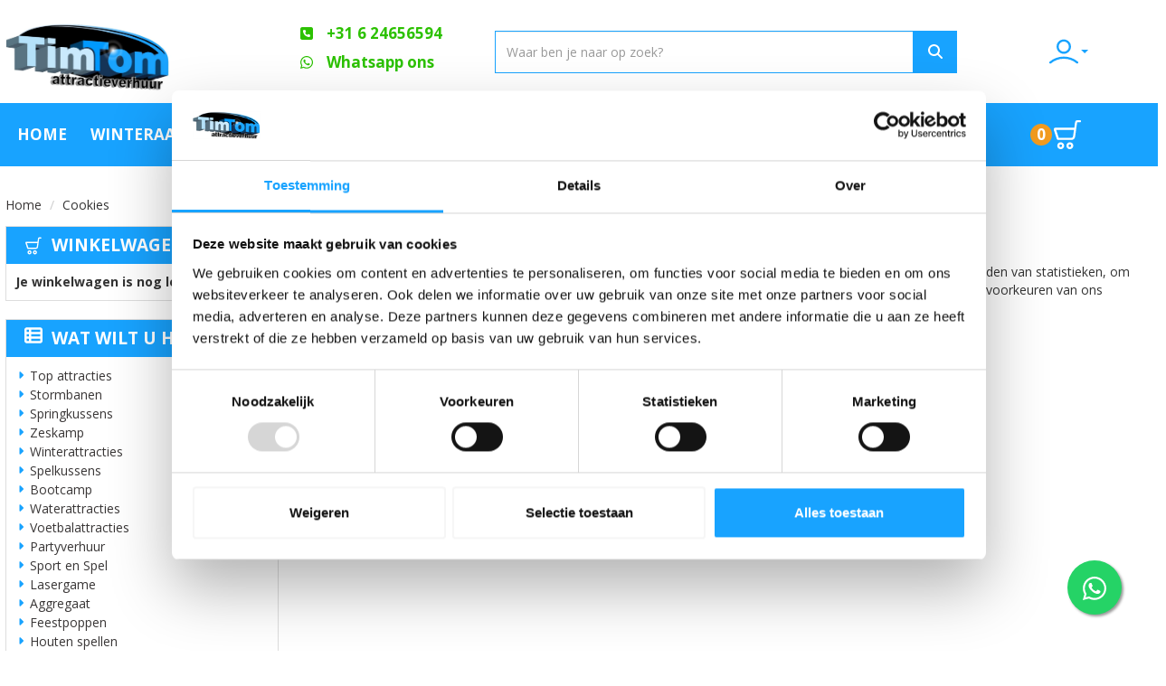

--- FILE ---
content_type: text/html; charset=utf-8
request_url: https://www.attractieverhuurtimtom.nl/cookies
body_size: 10042
content:

<!DOCTYPE html>
<html lang="nl-NL">
<head>
    
                <!-- Google Tag Manager -->
                <script>(function(w,d,s,l,i){w[l]=w[l]||[];w[l].push({'gtm.start':
                new Date().getTime(),eventType:'gtm.js'});var f=d.getElementsByTagName(s)[0],
                j=d.createElement(s),dl=l!='dataLayer'?'&l='+l:'';j.async=true;j.src=
                'https://www.googletagmanager.com/gtm.js?id='+i+dl;f.parentNode.insertBefore(j,f);
                })(window,document,'script','dataLayer','GTM-PSCFBPGK');</script>
                <!-- End Google Tag Manager -->
    
                        <!-- Google Global Site Tag (gtag.js) -->
                        <script async src ="https://www.googletagmanager.com/gtag/js?id=G-1MHN1G4XZ1" ></script>
                        <script> 
                            window.dataLayer = window.dataLayer || []; 
                            function gtag() { dataLayer.push(arguments); } 
                            gtag('js', new Date()); 
                            gtag('config', 'G-1MHN1G4XZ1');  
                        </script>
        <!--
        Powered by Rentpro - Rentpro helpt verhuurbedrijven met het opzetten en optimaliseren van succesvolle webwinkels. Het enige webwinkel pakket dat zich 100% richt op verhuurbedrijven.

        Meer weten? https://www.rentpro.nl

        Rentpro BV
        Industrieweg Oost 21
        6662 NE Elst (Gelderland)

        Bel ons:            024-3592594
        Stuur een email:    michael@rentpro.nl
        -->
    <meta charset="utf-8" />
    <meta name="viewport" content="width=device-width, initial-scale=1">

    <meta name="referrer" content="no-referrer-when-downgrade">
            <title>Cookies | Attractieverhuur TimTom</title>

    


    <link href="/favicon.ico" rel="shortcut icon" type="image/x-icon" />
            <meta name="description" content="Om een veilige en werkzame website te leveren hebben wij cookies ingesteld voor onze Attractieverhuur TimTom website." />

    

    <link href="/bundles/css?v=639046107503705373" rel="stylesheet"/>

    <script src="/bundles/modernizr?v=8R7xM-nhh0JS_2m8JnGPueoRmbg_rhRqXSi5KzS7duM1"></script>


        <script src="https://ajax.googleapis.com/ajax/libs/jquery/1.7.1/jquery.min.js?21"></script>

        <script src="https://ajax.googleapis.com/ajax/libs/jquery/3.2.1/jquery.min.js?21"></script>

        <script src="/Company/_Template/js/main.js?21"></script>

        <script src="/Scripts/jquery.validate.min.js?21"></script>
        <script src="/Scripts/jquery.validate.unobtrusive.min.js?21"></script>
        <script src="/Scripts/jquery.unobtrusive-ajax.min.js?21"></script>



<link rel="preconnect" href="https://fonts.googleapis.com"><link rel="preconnect" href="https://fonts.gstatic.com" crossorigin><link href="https://fonts.googleapis.com/css2?family=Open+Sans:ital,wght@0,400;0,700;1,400;1,700&display=swap" rel="stylesheet"><!-- <link href="https://cdn.lineicons.com/3.0/lineicons.css" rel="stylesheet"> --><!-- <link rel="stylesheet" href="https://maxcdn.bootstrapcdn.com/font-awesome/4.5.0/css/font-awesome.min.css"> --><link rel="preload" as="image" href="/Company/_Template/Pictures/Panorama/schaatsbaan2.webp" fetchpriority="high"><link rel="preload" as="image" href="/Company/_Template/Pictures/Panorama/schaatsbaan_met_tent_test_jpeg.webp" fetchpriority="high">






            <link rel="canonical" href="https://www.attractieverhuurtimtom.nl/cookies" />
    <meta property="og:url" content="https://www.attractieverhuurtimtom.nl/content/index/cookies">
    <meta property="og:type" content="website" />
    <meta property="og:title" content="Cookies | Attractieverhuur TimTom" />
    <meta property="og:description" content="Om een veilige en werkzame website te leveren hebben wij cookies ingesteld voor onze Attractieverhuur TimTom website." />
        <meta property="og:image" content="https://www.attractieverhuurtimtom.nl/Company/_Template/Images/Logo_TimTom_Setinmotion.jpg" />
    <meta property="og:site_name" content="www.attractieverhuurtimtom.nl">
    <meta property="article:author" content="Attractieverhuur TimTom">
    <meta property="twitter:card" content="summary_large_image">
            <!-- Global site tag (gtag.js) - Google Analytics --><script async src="https://www.googletagmanager.com/gtag/js?id=UA-15258239-1"></script><script>  window.dataLayer = window.dataLayer || [];  function gtag(){window.dataLayer.push(arguments);}  gtag('js', new Date());  gtag('config', 'AW-1028960311');  gtag('config', 'UA-15258239-1');</script>
    


    <!-- Matomo Tag Manager -->
                <script>
                  var _mtm = window._mtm = window._mtm || [];
                  _mtm.push({'mtm.startTime': (new Date().getTime()), 'event': 'mtm.Start'});
                  (function() {
                    var d=document, g=d.createElement('script'), s=d.getElementsByTagName('script')[0];
                    g.async=true; g.src='https://matomo.rentpro.nl/js/container_t4sbLzaz.js'; s.parentNode.insertBefore(g,s);
                  })();
                </script>
                <!-- End Matomo Tag Manager -->
            
    
</head>

<body class="nay-home" data-bs-spy="none" data-bs-target="none">
    <div class="rp__wrap">
        

<a aria-label="WhatsApp contact — stuur ons een bericht" href="https://wa.me/+31624656594?text=Beste%20TimTom%20Verhuur" class="float" target="_blank"><i class="fab fa-whatsapp my-float"></i></a>




        
                    <!-- Google Tag Manager (noscript) -->
                    <noscript><iframe src="https://www.googletagmanager.com/ns.html?id=GTM-PSCFBPGK"
                    height="0" width="0" style="display:none;visibility:hidden"></iframe></noscript>
                    <!-- End Google Tag Manager (noscript) -->
            
                                        

    <header class="bc-header">
        <div class="bc-header-top">
            <div class="container">
                <div class="row d-flex flex-column flex-md-row align-items-center">
                    <div class="col-lg-3 col-md-3 col-sm-3 col-xs-12">
                        <a href=/ class="bc-logo-link" aria-label="naar homepage">
                            <picture><source srcset="/Company/_Template/imagesWebP/LOGO_attractieverhuur_TimTom.webp" type="image/webp"
><img src="/Company/_Template/images/LOGO_attractieverhuur_TimTom.jpeg"
 alt="Attractieverhuur TimTom Logo" class="bc-logo"></picture>

                        </a>
                    </div>
                    <div class="col-lg-2 col-md-3 col-sm-4 col-xs-12 bc-phoneNumber">
                            <a class="bc-header-phone" href="tel:31624656594">
                                <i class="fa-solid fa-square-phone-alt bi bi-telephone ma ma-phone_in_talk headerIcon" aria-hidden="true"></i>
                                <span>&nbsp;+31 6 24656594</span>
                            </a>
                                                    <a class="bc-header-whatsapp hidden-xs" href="https://wa.me/31624656594" target="_blank">
                                <i class="fa-brands fa-whatsapp bi bi-whatsapp ma ma-whatsapp headerIcon" aria-hidden="true"></i>
                                <span>&nbsp;Whatsapp ons</span>
                            </a>
                    </div>
                    <div class="col-lg-5 col-md-3 hidden-xs bc-searchbar">
<form action="/search?SearchOrderBy=Relevance" class="SearchBarForm flx" method="post">                            <input type="search" name="SearchString" class="bc-searchfield form-control" aria-label="zoekbalk" placeholder="Waar ben je naar op zoek?" onblur="this.placeholder = 'Waar ben je naar op zoek?'" onfocus="this.placeholder = ''" />
                            <button type="submit" class="bc-searchfieldsubmit btn" aria-label="Zoeken"><i class="fa-solid fa-magnifying-glass bi bi-search ma ma-search" aria-hidden="true"></i></button>
</form>                    </div>
                    <div class="col-lg-2 col-md-2 col-sm-2 hidden-xs timtomacc-container flx">
                        <div class="dropdown">
                            <button class="btn dropdown-toggle flx" type="button" data-toggle="dropdown">
                                <span class="sr-only">toggle account dropdown</span>
                                <i class="fa-solid fa-user bi bi-person ma ma-person bc-accountButton" aria-hidden="true"></i>
                                <span class="caret"></span>
                            </button>
                            <!-- Dropdown Menu -->
                            <ul class="dropdown-menu">
                                <li>
                                    <a href="/account/login"> <span style="margin-bottom:5px;display: inline-block;">Inloggen</span></a>
                                </li>
                                <li class="divider"></li>
                                <li>
                                    <a href="/account/register"><span>Registreren</span></a>
                                </li>
                            </ul>
                        </div>
                    </div>
                </div>
            </div>
        </div>
        <div class="bc-header-bottom">
            <div class="container">
                <div class="row">
                    <div class="col-xs-12 bc-navigation-bar">
                        <ul class="col-lg-10 col-md-8 col-sm-8 hidden-xs hidden-sm bc-nav list-unstyled p-0 m-0">
                                    <li><a href="/?Comparer=System.Collections.Generic.GenericEqualityComparer%601%5BSystem.String%5D&amp;Count=2&amp;Keys=System.Collections.Generic.Dictionary%602%2BKeyCollection%5BSystem.String%2CSystem.Object%5D&amp;Values=System.Collections.Generic.Dictionary%602%2BValueCollection%5BSystem.String%2CSystem.Object%5D">Home</a></li>
                                    <li><a href="/winter-attracties-huren">Winteraanbod</a></li>
                                    <li><a href="/stormbanen">Stormbanen</a></li>
                                    <li><a href="https://www.attractieverhuurtimtom.nl/zeskamp">Zeskamp</a></li>
                                    <li><a href="/partyverhuur">Partyverhuur </a></li>
                                    <li><a href="/springkussen-huren">Springkussens</a></li>
                                    <li><a href="/contact">Contact</a></li>
                        </ul>
                        <div class="col-lg-2 col-md-2 col-sm-1 col-xs-3 bc-shopcart flx">

                            <a class="flx" href="/shoppingcart/shopcart" aria-label="Ga naar winkelwagen pagina">
                                <span class="bc-amount-shopcart flx">0</span>
                                <i class="lni lni-cart bc-shopcartButton"></i>
                                <span class="sr-only">Ga naar winkelwagen pagina</span>
                            </a>
                        </div>

                        <div class="hidden-sm hidden-md hidden-lg col-xs-3 timtomacc-container">
                            <a href="/account/login" class="bc-account" onclick="toggleAccountManagementPopup()" aria-label="Toggle account dropdown">
                                <span class="sr-only">Toggle account dropdown</span>
                                <i class="fa-solid fa-user bi bi-person ma ma-person bc-accountButton"></i>
                            </a>
                        </div>

                        <div class="hidden-md hidden-lg col-xs-3 bc-mobilemenu ml-auto">
                            <button type="button" class="btn navbar-toggle m-0 p-0" data-toggle="offcanvas" data-target=".navbar-offcanvas" aria-label="Toggle mobiele menu">
                                <span class="sr-only">Mobiele menu openen</span>
                                <i class="fa-solid fa-bars bi bi-list ma ma-menu"></i>
                            </button>
                        </div>

                    </div>
<form action="/search?SearchOrderBy=Relevance" class="SearchBarForm col-xs-12 flx py-3 hidden-sm hidden-md hidden-lg" method="post">                        <input type="search" name="SearchString" class="form-control bc-searchfield" aria-label="zoekbalk" placeholder="Zoeken naar..." onblur="this.placeholder = 'Zoeken naar...'" onfocus="this.placeholder = ''" />
                        <button type="submit" class="btn bc-searchfieldsubmit" aria-label="Zoeken"><i class="fa-solid fa-magnifying-glass bi bi-search ma ma-search" aria-hidden="true"></i></button>
</form>                </div>
            </div>
        </div>
    </header>
    <div class="navbar-offcanvas">
        <div class="container">
            <div class="row">
                <div class="col-xs-12">
                    <button type="button" class="btn navbar-toggle col-xs-2 m-0 ml-auto p-3" data-toggle="offcanvas" data-target=".navbar-offcanvas" aria-label="Toggle mobiele menu">
                        <span class="sr-only">Mobiele menu sluiten</span>
                        <i class="fa-solid fa-xmark bi bi-lg-x ma ma-close"></i>
                    </button>
                </div>
                <div class="col-xs-12">
                    <ul class="list-unstyled">
                                <li><a href="/?Comparer=System.Collections.Generic.GenericEqualityComparer%601%5BSystem.String%5D&amp;Count=2&amp;Keys=System.Collections.Generic.Dictionary%602%2BKeyCollection%5BSystem.String%2CSystem.Object%5D&amp;Values=System.Collections.Generic.Dictionary%602%2BValueCollection%5BSystem.String%2CSystem.Object%5D">Home</a></li>
                                <li><a href="/winter-attracties-huren">Winteraanbod</a></li>
                                <li><a href="/stormbanen">Stormbanen</a></li>
                                <li><a href="https://www.attractieverhuurtimtom.nl/zeskamp">Zeskamp</a></li>
                                <li><a href="/partyverhuur">Partyverhuur </a></li>
                                <li><a href="/springkussen-huren">Springkussens</a></li>
                                <li><a href="/contact">Contact</a></li>
                    </ul>
                </div>
            </div>
        </div>
    </div>
    <script>
        $(document).ready(function () {
            $('[data-toggle="offcanvas"]').click(function () {
                $('.navbar-offcanvas').toggleClass('show');
            });
        });
    </script>
                                                                                                                                                                                                            <div id="page_content" class="page_content " style=" ">
                <div class="container ">

                        <div class="col-xs-12 px-0">
                            <div class="row">
        <ul class="breadcrumb col-xs-12 mx-0 my-2">
                            <li><a href="/">Home</a></li>
                        <li>Cookies</li>

        </ul>

                            </div>
                        </div>



                            <aside class="col-lg-3 col-md-3 col-sm-12 pl-md-0 SideBarProductPage" style="clear: both;">
                                <div id="shopcartsummary" class="hidden-xs hidden-sm" style="margin-bottom:20px;">
                                    <div>
                                        

        <section class="shopcartSummaryv2">
            <div class="shopcartHeaderLeftMenu">
                <i class="lni lni-cart shoppingCartIcon" aria-hidden="true"></i>
                <div class="shopcartHeader">
                    <div class="cartTitle">
                        <a class="Headerlink" href="/shoppingcart/shopcart">Winkelwagen</a>
                    </div>
                </div>
            </div>
                    <div class="shopcartEmpty"><b>Je winkelwagen is nog leeg.</b></div>
        </section>

                                    </div>
                                    <div style="clear:both;"></div>
                                </div>

                                    <span id="categorymenu">

    <div class="shopcartcategories CategoryIndexList">
        <button id="toggleCatMenu" data-toggle="collapse" data-target="#category-collapse" class="CollapseCategories hidden-md hidden-lg">Bekijk Categorie&#235;n<i class="fa-solid fa-caret-down bi bi-caret-down-fill ma ma-arrow_drop_down" style="float: right; color:#ccc; transition: transform 1s;" id="arrowToggleCatMenu"></i></button>

        <div id="category-collapse" class="collapse collapse-md">
                <div class="CategoryMenuHeader">
                        <a class="Headerlink" href=/>
                            <i class="fa-solid fa-list-alt bi bi-card-list ma ma-category leftMenulistItemIcon"></i>Wat wilt u huren?
                        </a>

                </div>
                            <ul class="CategoryMenu">
                        <li class="">
                            <span>
                                    <i class="fa-solid fa-caret-right bi bi-caret-right-fill ma ma-arrow_right MenuOutlines" aria-hidden="true"></i>
                                <a href="/top-attractie-huren" class="novis">Top attracties</a>
                            </span>
                        </li>
                        <li class="hasChildren ">
                            <span>
                                    <i class="fa-solid fa-caret-right bi bi-caret-right-fill ma ma-arrow_right MenuOutlines" aria-hidden="true"></i>
                                <a href="/stormbanen" class="novis">Stormbanen</a>
                            </span>
                        </li>
                        <li class="hasChildren ">
                            <span>
                                    <i class="fa-solid fa-caret-right bi bi-caret-right-fill ma ma-arrow_right MenuOutlines" aria-hidden="true"></i>
                                <a href="/springkussen-huren" class="novis">Springkussens</a>
                            </span>
                        </li>
                        <li class="hasChildren ">
                            <span>
                                    <i class="fa-solid fa-caret-right bi bi-caret-right-fill ma ma-arrow_right MenuOutlines" aria-hidden="true"></i>
                                <a href="/zeskamp" class="novis">Zeskamp</a>
                            </span>
                        </li>
                        <li class="hasChildren ">
                            <span>
                                    <i class="fa-solid fa-caret-right bi bi-caret-right-fill ma ma-arrow_right MenuOutlines" aria-hidden="true"></i>
                                <a href="/winter-attracties-huren" class="novis">Winterattracties</a>
                            </span>
                        </li>
                        <li class="">
                            <span>
                                    <i class="fa-solid fa-caret-right bi bi-caret-right-fill ma ma-arrow_right MenuOutlines" aria-hidden="true"></i>
                                <a href="/zeskamp-spelkussens" class="novis">Spelkussens</a>
                            </span>
                        </li>
                        <li class="">
                            <span>
                                    <i class="fa-solid fa-caret-right bi bi-caret-right-fill ma ma-arrow_right MenuOutlines" aria-hidden="true"></i>
                                <a href="/bootcamp-huren" class="novis">Bootcamp</a>
                            </span>
                        </li>
                        <li class="">
                            <span>
                                    <i class="fa-solid fa-caret-right bi bi-caret-right-fill ma ma-arrow_right MenuOutlines" aria-hidden="true"></i>
                                <a href="/waterspelen" class="novis">Waterattracties</a>
                            </span>
                        </li>
                        <li class="">
                            <span>
                                    <i class="fa-solid fa-caret-right bi bi-caret-right-fill ma ma-arrow_right MenuOutlines" aria-hidden="true"></i>
                                <a href="/voetbalspellen" class="novis">Voetbalattracties</a>
                            </span>
                        </li>
                        <li class="hasChildren ">
                            <span>
                                    <i class="fa-solid fa-caret-right bi bi-caret-right-fill ma ma-arrow_right MenuOutlines" aria-hidden="true"></i>
                                <a href="/partyverhuur" class="novis">Partyverhuur</a>
                            </span>
                        </li>
                        <li class="">
                            <span>
                                    <i class="fa-solid fa-caret-right bi bi-caret-right-fill ma ma-arrow_right MenuOutlines" aria-hidden="true"></i>
                                <a href="/sport-en-spel" class="novis">Sport en Spel</a>
                            </span>
                        </li>
                        <li class="">
                            <span>
                                    <i class="fa-solid fa-caret-right bi bi-caret-right-fill ma ma-arrow_right MenuOutlines" aria-hidden="true"></i>
                                <a href="/lasergame-verhuur" class="novis">Lasergame</a>
                            </span>
                        </li>
                        <li class="">
                            <span>
                                    <i class="fa-solid fa-caret-right bi bi-caret-right-fill ma ma-arrow_right MenuOutlines" aria-hidden="true"></i>
                                <a href="/aggregaat-huren" class="novis">Aggregaat</a>
                            </span>
                        </li>
                        <li class="hasChildren ">
                            <span>
                                    <i class="fa-solid fa-caret-right bi bi-caret-right-fill ma ma-arrow_right MenuOutlines" aria-hidden="true"></i>
                                <a href="/feestpoppen" class="novis">Feestpoppen</a>
                            </span>
                        </li>
                        <li class="">
                            <span>
                                    <i class="fa-solid fa-caret-right bi bi-caret-right-fill ma ma-arrow_right MenuOutlines" aria-hidden="true"></i>
                                <a href="/houtenspellen" class="novis">Houten spellen</a>
                            </span>
                        </li>
                </ul>
        </div>
    </div>
    <script>
        $("#toggleCatMenu").click(function () {
            $("#arrowToggleCatMenu").toggleClass("rotate180");
        });
    </script>

                                    </span>

                            </aside>
                            <div class="" style="text-align: center;">
                                <div id="modal-loader" class="modal-loader" style="margin-top:30px; display:none;">
                                    <div class="d-flex flex-center h-100">
                                        <i class="fa-solid fa-spinner bi bi-arrow-clockwise ma ma-progress loading" aria-hidden="true"></i>
                                        <span>Een moment geduld...</span>
                                    </div>
                                </div>
                            </div>
                            <section id="mainContent" class="mainContent col-lg-9 col-md-9 col-sm-12 col-xs-12 pr-md-0">
                                

<header class="title">
    <h1>Cookies</h1>
</header>



<section class="content-text">
    <p>De website van Attractieverhuur TimTom maakt gebruik van het cookiebeleid. Wij gebruiken cookies voor het bijhouden van statistieken, om voorkeuren op te slaan, maar ook voor marketingdoeleinden. Door op accepteren te drukken ga je akkoord met de voorkeuren van ons cookiebeleid. Wij zullen er voor zorgen&nbsp;<span>dat&nbsp;</span>gegevens en privacy gerespecteerd worden.</p>

</section>






                            </section>
                </div>
            </div>
                        <footer id="page_footer" class="page_footer" >
                <div class="container" >
                    

    <div class="ArtistFooter">
        <div class="col-lg-3 col-md-3 col-sm-12 footerLogo">
            <a href=/>
                <picture><source srcset="/Company/_Template/imagesWebP/footerlogo.webp" type="image/webp"
><img src="/Company/_Template/images/footerlogo.png"
 alt="Attractieverhuur TimTom Logo" loading="lazy"></picture>

            </a>
                <ul class="adressInArtistFooter">
                    <li><span class="text-bold" style="font-size:19px;">Attractieverhuur TimTom</span></li>
                    <li>Westlandseweg 14A</li>
                    <li>2291PG Wateringen</li>
                    <li><span>Tel:</span> <a href="tel:31624656594"> +31 6 24656594 </a></li>
                    <li><span>E-mail:</span> <a href="mailto:info@attractieverhuurtimtom.nl">info@attractieverhuurtimtom.nl</a></li>
                    <li><span>KVK:</span> 71598731</li>
                    <li><span>BTW:</span> 858777848B01</li>
                    <li><span>Bank:</span> NL80 RABO 0152 7405 38</li>
                </ul>
        </div>
                <div class="col-lg-2 col-md-2 col-sm-4 AFFooterItems">
                    <ul>
                            <li><a href="https://www.attractieverhuurtimtom.nl/overons">Over ons</a></li>
                            <li><a href="/veelgestelde-vragen">FAQ</a></li>
                            <li><a href="/veiligheid">Veilig op een attractie</a></li>
                            <li><a href="/voorwaarden">Algemene Voorwaarden</a></li>
                            <li><a href="/werken-timtom">Werken bij TimTom</a></li>
                    </ul>
                </div>
                <div class="col-lg-2 col-md-2 col-sm-4 AFFooterItems">
                    <ul>
                            <li><a href="https://www.attractieverhuurtimtom.nl/offerteaanvraag">Offerte aanvraag </a></li>
                            <li><a href="/linkpartners">Partners</a></li>
                            <li><a href="/contact">Contact</a></li>
                    </ul>
                </div>
                <div class="col-lg-2 col-md-2 col-sm-4 AFFooterItems">
                    <ul>
                            <li><a href="/klachtenafhandeling">Klachtenafhandeling</a></li>
                            <li><a href="/blog/cookies?Comparer=System.Collections.Generic.GenericEqualityComparer%601%5BSystem.String%5D&amp;Count=2&amp;Keys=System.Collections.Generic.Dictionary%602%2BKeyCollection%5BSystem.String%2CSystem.Object%5D&amp;Values=System.Collections.Generic.Dictionary%602%2BValueCollection%5BSystem.String%2CSystem.Object%5D">Blog</a></li>
                            <li><a href="/landelijke-verhuurservice">Landelijke verhuurservice</a></li>
                    </ul>
                </div>
        <div class="col-lg-3 col-md-3 col-sm-12 col-xs-12 footerContent">
            <div class="SocialinFooter">
                    <div class="col-12 centerOnMobile" style="padding:10px 0 20px 0px;">
                        <div class="honderd">     <span>Onderdeel van</span>     <a href="https://www.setinmotion.nl/" target="_blank">         <img loading="lazy" src="/Company/_Template/Pictures/Content/onderdeel-van-setinmotion.png" alt="set in motion">     </a>     <span>Aangesloten bij</span>     <a href="https://verhurendnederland.nl/leden/set-in-motion-attractieverhuur-tim-tom-b-v/" target="_blank">         <img loading="lazy" src="/Company/_Template/Pictures/Content/verhurennederland.png" alt="Verhurend Nederland Logo">     </a> </div>
                    </div>
            </div>

            <div style="clear:both"></div>

            <div class="KiyohInFooter">

            </div>

        </div>
    </div>

                </div>
        </footer>


                
        <div id="page_copyright" class="rp__footer__credit">
            <div class="container">
                <div class="row align-items-center">
                            <a href="https://www.rentpro.nl" target="_blank" rel="noopener" class="col-lg-4 col-md-4 col-sm-6 col-xs-6" style="text-align: left;display: block !important;">
                                    <picture>
                                        <source srcset="/Content/images/Logo/poweredby.webp" type="image/webp">
                                        <source srcset="/Content/images/Logo/poweredby.png" type="image/png">
                                        <img loading="lazy" width="108" height="31" src="/Content/images/Logo/poweredby.png" alt="Powered by Rentpro" style="display: block !important;">
                                    </picture>
                            </a>
                        <b class="col-lg-4 col-md-4 hidden-sm hidden-xs copyrightbartext" style="font-weight:normal; text-align:center; line-height: 30px;color:#333">
                            © 2026 - Attractieverhuur TimTom                        </b>
                        <b class="hidden-lg hidden-md col-sm-6 col-xs-6 copyrightbartext " style="font-weight:normal; text-align:right; line-height: 24px;color:#333;  overflow:hidden; text-overflow:ellipsis;">© 2026 - Attractieverhuur TimTom</b>
                            <div class="col-lg-4 col-sm-12 col-xs-12 col-md-4" style="text-align: right;padding-top: 2px;">
                                <menu class="rp__footer__credit-social list-unstyled flx flx-y-end ml-auto">
                                        <li>
                                            <a class="d-flex" href="https://www.facebook.com/www.attractieverhuurtimtom.nl/" target="_blank" rel="noopener" title="Facebook" aria-label="facebook">
                                                <i class="fa-brands fa-facebook bi bi-facebook ma ma-facebook"></i><span class="sr-only visually-hidden">facebook</span>
                                            </a>
                                        </li>
                                                                                                                <li>
                                            <a class="d-flex" href="https://www.youtube.com/channel/UC6fdPDx9n0aYH6fUVC5wldg" target="_blank" rel="noopener" title="Youtube" aria-label="youtube">
                                                <i class="fa-brands fa-youtube bi bi-youtube ma ma-youtube"></i><span class="sr-only visually-hidden">youtube</span>
                                            </a>
                                        </li>
                                                                                                                                                                                </menu>
                            </div>
                </div>
            </div>
        </div>
    </div>


        <script src="https://cdn.jsdelivr.net/npm/bootstrap@3.3.7/dist/js/bootstrap.min.js?21"></script>

        <script src="/Content/datepicker/js/jquery-ui-1.12.1.custom.min.js?21"></script>
        <link href="/Content/datepicker/css/ui-lightness/jquery-ui-1.12.1.custom.min.css?21" rel="stylesheet" />

        <script src="/Content/js/Datepicker.js?2?21"></script>

                








        <script>
            (function () {
                const aside = document.getElementById("page_aside");

                function updateAsideVisibility() {
                    if (!aside) return;
                    if (window.innerWidth < 768) {
                        aside.classList.remove("show");
                    }
                    // Optional: else aside.classList.add("show");
                }

                // Initial check
                updateAsideVisibility();

                // Debounced resize handler
                let resizeTimeout;
                window.addEventListener("resize", function () {
                    clearTimeout(resizeTimeout);
                    resizeTimeout = setTimeout(updateAsideVisibility, 100);
                });
            })();
        </script>
        <script>
        var jsLanguageURLPrefix = "";

        function addToCart(productid, ajax, callback) {

            if (ajax == "true") {
                addToCartAjax(productid, callback);
            }
            else {
                addToCartStandard(productid);
            }
        }

        $(document).ajaxComplete(function (event, xhr, settings) {
            if (settings.url == "/shoppingcart/AddToCartAjax") {
                $.ajax({
                    cache: false,
                    url: "/shoppingcart/ShopCartHeader",
                    success: function (data) {
                        $("#shopcartheader").html(data);
                    }
                })
            }
        });

        $("#ShowVAT").on("change", function () {
            var expire = new Date();
            expire.setDate(expire.getDate() + 1);
            document.cookie = "VATCookieSwitch=" + document.getElementById('ShowVAT').checked + ";" + "expires=" + expire.toGMTString() + "; path=/" + ";";
            window.location.reload();
        })

        function addToCartAjax(productid, callback) {
            var PCode = $("#prdCode-" + productid).val();
            var PAmount = 1;
            if ($("#productamount-" + productid).val() != undefined) {
                PAmount = $("#productamount-" + productid).val();
            }
            var Ppackage = 0;
            if ($('#productPackageSelector').length) {
                Ppackage = $('#productPackageSelector').find("option:selected").val()
            }

            $.ajax({
                cache: false,
                url: jsLanguageURLPrefix +"/shoppingcart/AddToCartAjax",
                type: "POST",
                data: {
                    id: productid,
                    prdCode: PCode,
                    amount: PAmount,
                    packageId: Ppackage,
                },
                success: function (data) {
                    callback(productid);
                    $("#shopcartsummary").html(data[1]);
                    $(".bc-amount-shopcart, .rp__header__cart-total").html(data[3]);

                    var button = $('#winkelwagenbutton-' + productid);
                    if (button.hasClass('only-icon')) {
                        button.removeClass('btn btn-light').addClass('AddedToShopcart btn btn-success');
                        button.removeClass('btn btn-light btn-primary').addClass('AddedToShopcart btn btn-success');
                        button.html('<i class="fas fa-check bi bi-check ma ma-check"></i><span class="visually-hidden">toegevoegd</span>');
                    } else {
                        button.removeClass('btn btn-primary').addClass('AddedToShopcart btn btn-success');
                        document.getElementById('winkelwagenbutton-' + productid).textContent = 'Toegevoegd';
                    }

                    updateCartMatomo(data[4]);
                }
            })
        }

        function addToCartStandard(productid) {
            var PCode = $("#prdCode-" + productid).val();
            var PAmount = $("#amountList-" + productid + " :selected").val();
            if (PAmount == undefined)
                PAmount = $("#productamount-" + productid).val();
            var Ppackage = 0;
            if ($('#productPackageSelector').length) {
                Ppackage = $('#productPackageSelector').find("option:selected").val()
            }

            $.ajax({
                cache: false,
                url: jsLanguageURLPrefix + "/shoppingcart/AddToCartJavascript",
                type: "POST",
                data: {
                    id: productid,
                    prdCode: PCode,
                    amount: PAmount,
                    packageId: Ppackage,
                },
                success: function (data) {
                    window.location.href = "/shoppingcart/shopcart";
                }
            })
        }

        function updateCartMatomo(shopcartString) {
            if (!shopcartString) return;

            try {
                const cartData = JSON.parse(shopcartString);
                window._mtm = window._mtm || [];
                window._mtm.push({
                    event: 'update_cart',
                    cartData
                });
            } catch (error) {
                console.warn('Failed to parse shopcart JSON:', error);
            }
        }

        (function () {
            const elements = document.querySelectorAll('.rp__trigger');

            if (!('IntersectionObserver' in window)) return;

            const observer = new IntersectionObserver(entries => {
                entries.forEach(entry => {
                    entry.target.classList.toggle('triggered', entry.isIntersecting);
                });
            });

            elements.forEach(el => observer.observe(el));
        })();

        (function () {
            const images = document.querySelectorAll('.rp__intro-image');
            let windowWidth = window.innerWidth;

            // Update windowWidth dynamically on resize
            window.addEventListener('resize', () => {
                windowWidth = window.innerWidth;
                updateImages();
            });

            function updateImages() {
                images.forEach(el => {
                    const imageUrl = windowWidth > 576 ? el.dataset.d : el.dataset.m;
                    if (imageUrl) {
                        el.style.backgroundImage = `url(${imageUrl})`;
                    }
                });
            }

            // Set images immediately on load
            updateImages();
        })();
    </script>

</body>
</html>


--- FILE ---
content_type: text/css; charset=utf-8
request_url: https://www.attractieverhuurtimtom.nl/bundles/css?v=639046107503705373
body_size: 48597
content:
@charset "UTF-8";
/*!
 * Bootstrap v3.4.1 (https://getbootstrap.com/)
 * Copyright 2011-2019 Twitter, Inc.
 * Licensed under MIT (https://github.com/twbs/bootstrap/blob/master/LICENSE)
 */
/*! normalize.css v3.0.3 | MIT License | github.com/necolas/normalize.css */
html{font-family:sans-serif;-ms-text-size-adjust:100%;-webkit-text-size-adjust:100%}body{margin:0}article,aside,details,figcaption,figure,footer,header,hgroup,main,menu,nav,section,summary{display:block}audio,canvas,progress,video{display:inline-block;vertical-align:baseline}audio:not([controls]){display:none;height:0}[hidden],template{display:none}a{background-color:transparent}a:active,a:hover{outline:0}abbr[title]{border-bottom:0;text-decoration:underline;-webkit-text-decoration:underline dotted;text-decoration:underline dotted}b,strong{font-weight:bold}dfn{font-style:italic}h1{font-size:2em;margin:.67em 0}mark{background:#ff0;color:#000}small{font-size:80%}sub,sup{font-size:75%;line-height:0;position:relative;vertical-align:baseline}sup{top:-.5em}sub{bottom:-.25em}img{border:0}svg:not(:root){overflow:hidden}figure{margin:1em 40px}hr{box-sizing:content-box;height:0}pre{overflow:auto}code,kbd,pre,samp{font-family:monospace,monospace;font-size:1em}button,input,optgroup,select,textarea{color:inherit;font:inherit;margin:0}button{overflow:visible}button,select{text-transform:none}button,html input[type=button],input[type=reset],input[type=submit]{-webkit-appearance:button;cursor:pointer}button[disabled],html input[disabled]{cursor:default}button::-moz-focus-inner,input::-moz-focus-inner{border:0;padding:0}input{line-height:normal}input[type=checkbox],input[type=radio]{box-sizing:border-box;padding:0}input[type=number]::-webkit-inner-spin-button,input[type=number]::-webkit-outer-spin-button{height:auto}input[type=search]{-webkit-appearance:textfield;box-sizing:content-box}input[type=search]::-webkit-search-cancel-button,input[type=search]::-webkit-search-decoration{-webkit-appearance:none}fieldset{border:1px solid #c0c0c0;margin:0 2px;padding:.35em .625em .75em}legend{border:0;padding:0}textarea{overflow:auto}optgroup{font-weight:bold}table{border-collapse:collapse;border-spacing:0}td,th{padding:0}
/*! Source: https://github.com/h5bp/html5-boilerplate/blob/master/src/css/main.css */
@media print{*,*:before,*:after{color:#000!important;text-shadow:none!important;background:transparent!important;box-shadow:none!important}a,a:visited{text-decoration:underline}a[href]:after{content:" (" attr(href) ")"}abbr[title]:after{content:" (" attr(title) ")"}a[href^="#"]:after,a[href^="javascript:"]:after{content:""}pre,blockquote{border:1px solid #999;page-break-inside:avoid}thead{display:table-header-group}tr,img{page-break-inside:avoid}img{max-width:100%!important}p,h2,h3{orphans:3;widows:3}h2,h3{page-break-after:avoid}.navbar{display:none}.btn>.caret,.dropup>.btn>.caret{border-top-color:#000!important}.label{border:1px solid #000}.table{border-collapse:collapse!important}.table td,.table th{background-color:#fff!important}.table-bordered th,.table-bordered td{border:1px solid #ddd!important}}*{box-sizing:border-box}*:before,*:after{box-sizing:border-box}html{font-size:10px;-webkit-tap-highlight-color:rgba(0,0,0,0)}body{font-family:"Helvetica Neue",Helvetica,Arial,sans-serif;font-size:14px;line-height:1.428571429;color:#333;background-color:#fff}input,button,select,textarea{font-family:inherit;font-size:inherit;line-height:inherit}a{color:#337ab7;text-decoration:none}a:hover,a:focus{color:#23527c;text-decoration:underline}a:focus{outline:5px auto -webkit-focus-ring-color;outline-offset:-2px}figure{margin:0}img{vertical-align:middle}.img-responsive{display:block;max-width:100%;height:auto}.img-rounded{border-radius:6px}.img-thumbnail{padding:4px;line-height:1.428571429;background-color:#fff;border:1px solid #ddd;border-radius:4px;transition:all .2s ease-in-out;display:inline-block;max-width:100%;height:auto}.img-circle{border-radius:50%}hr{margin-top:20px;margin-bottom:20px;border:0;border-top:1px solid #eee}.sr-only{position:absolute;width:1px;height:1px;padding:0;margin:-1px;overflow:hidden;clip:rect(0,0,0,0);border:0}.sr-only-focusable:active,.sr-only-focusable:focus{position:static;width:auto;height:auto;margin:0;overflow:visible;clip:auto}[role=button]{cursor:pointer}h1,h2,h3,h4,h5,h6,.h1,.h2,.h3,.h4,.h5,.h6{font-family:inherit;font-weight:500;line-height:1.1;color:inherit}h1 small,h1 .small,h2 small,h2 .small,h3 small,h3 .small,h4 small,h4 .small,h5 small,h5 .small,h6 small,h6 .small,.h1 small,.h1 .small,.h2 small,.h2 .small,.h3 small,.h3 .small,.h4 small,.h4 .small,.h5 small,.h5 .small,.h6 small,.h6 .small{font-weight:400;line-height:1;color:#777}h1,.h1,h2,.h2,h3,.h3{margin-top:20px;margin-bottom:10px}h1 small,h1 .small,.h1 small,.h1 .small,h2 small,h2 .small,.h2 small,.h2 .small,h3 small,h3 .small,.h3 small,.h3 .small{font-size:65%}h4,.h4,h5,.h5,h6,.h6{margin-top:10px;margin-bottom:10px}h4 small,h4 .small,.h4 small,.h4 .small,h5 small,h5 .small,.h5 small,.h5 .small,h6 small,h6 .small,.h6 small,.h6 .small{font-size:75%}h1,.h1{font-size:36px}h2,.h2{font-size:30px}h3,.h3{font-size:24px}h4,.h4{font-size:18px}h5,.h5{font-size:14px}h6,.h6{font-size:12px}p{margin:0 0 10px}.lead{margin-bottom:20px;font-size:16px;font-weight:300;line-height:1.4}@media(min-width:768px){.lead{font-size:21px}}small,.small{font-size:85%}mark,.mark{padding:.2em;background-color:#fcf8e3}.text-left{text-align:left}.text-right{text-align:right}.text-center{text-align:center}.text-justify{text-align:justify}.text-nowrap{white-space:nowrap}.text-lowercase{text-transform:lowercase}.text-uppercase,.initialism{text-transform:uppercase}.text-capitalize{text-transform:capitalize}.text-muted{color:#777}.text-primary{color:#337ab7}a.text-primary:hover,a.text-primary:focus{color:#286090}.text-success{color:#3c763d}a.text-success:hover,a.text-success:focus{color:#2b542c}.text-info{color:#31708f}a.text-info:hover,a.text-info:focus{color:#245269}.text-warning{color:#8a6d3b}a.text-warning:hover,a.text-warning:focus{color:#66512c}.text-danger{color:#a94442}a.text-danger:hover,a.text-danger:focus{color:#843534}.bg-primary{color:#fff}.bg-primary{background-color:#337ab7}a.bg-primary:hover,a.bg-primary:focus{background-color:#286090}.bg-success{background-color:#dff0d8}a.bg-success:hover,a.bg-success:focus{background-color:#c1e2b3}.bg-info{background-color:#d9edf7}a.bg-info:hover,a.bg-info:focus{background-color:#afd9ee}.bg-warning{background-color:#fcf8e3}a.bg-warning:hover,a.bg-warning:focus{background-color:#f7ecb5}.bg-danger{background-color:#f2dede}a.bg-danger:hover,a.bg-danger:focus{background-color:#e4b9b9}.page-header{padding-bottom:9px;margin:40px 0 20px;border-bottom:1px solid #eee}ul,ol{margin-top:0;margin-bottom:10px}ul ul,ul ol,ol ul,ol ol{margin-bottom:0}.list-unstyled{padding-left:0;list-style:none}.list-inline{padding-left:0;list-style:none;margin-left:-5px}.list-inline>li{display:inline-block;padding-right:5px;padding-left:5px}dl{margin-top:0;margin-bottom:20px}dt,dd{line-height:1.428571429}dt{font-weight:700}dd{margin-left:0}.dl-horizontal dd:before,.dl-horizontal dd:after{display:table;content:" "}.dl-horizontal dd:after{clear:both}@media(min-width:992px){.dl-horizontal dt{float:left;width:160px;clear:left;text-align:right;overflow:hidden;text-overflow:ellipsis;white-space:nowrap}.dl-horizontal dd{margin-left:180px}}abbr[title],abbr[data-original-title]{cursor:help}.initialism{font-size:90%}blockquote{padding:10px 20px;margin:0 0 20px;font-size:17.5px;border-left:5px solid #eee}blockquote p:last-child,blockquote ul:last-child,blockquote ol:last-child{margin-bottom:0}blockquote footer,blockquote small,blockquote .small{display:block;font-size:80%;line-height:1.428571429;color:#777}blockquote footer:before,blockquote small:before,blockquote .small:before{content:"— "}.blockquote-reverse,blockquote.pull-right{padding-right:15px;padding-left:0;text-align:right;border-right:5px solid #eee;border-left:0}.blockquote-reverse footer:before,.blockquote-reverse small:before,.blockquote-reverse .small:before,blockquote.pull-right footer:before,blockquote.pull-right small:before,blockquote.pull-right .small:before{content:""}.blockquote-reverse footer:after,.blockquote-reverse small:after,.blockquote-reverse .small:after,blockquote.pull-right footer:after,blockquote.pull-right small:after,blockquote.pull-right .small:after{content:" —"}address{margin-bottom:20px;font-style:normal;line-height:1.428571429}code,kbd,pre,samp{font-family:Menlo,Monaco,Consolas,"Courier New",monospace}code{padding:2px 4px;font-size:90%;color:#c7254e;background-color:#f9f2f4;border-radius:4px}kbd{padding:2px 4px;font-size:90%;color:#fff;background-color:#333;border-radius:3px;box-shadow:inset 0 -1px 0 rgba(0,0,0,.25)}kbd kbd{padding:0;font-size:100%;font-weight:700;box-shadow:none}pre{display:block;padding:9.5px;margin:0 0 10px;font-size:13px;line-height:1.428571429;color:#333;word-break:break-all;word-wrap:break-word;background-color:#f5f5f5;border:1px solid #ccc;border-radius:4px}pre code{padding:0;font-size:inherit;color:inherit;white-space:pre-wrap;background-color:transparent;border-radius:0}.pre-scrollable{max-height:340px;overflow-y:scroll}.container{padding-right:15px;padding-left:15px;margin-right:auto;margin-left:auto}.container:before,.container:after{display:table;content:" "}.container:after{clear:both}@media(min-width:768px){.container{width:750px}}@media(min-width:992px){.container{width:970px}}@media(min-width:1200px){.container{width:1170px}}.container-fluid{padding-right:15px;padding-left:15px;margin-right:auto;margin-left:auto}.container-fluid:before,.container-fluid:after{display:table;content:" "}.container-fluid:after{clear:both}.row{margin-right:-15px;margin-left:-15px}.row:before,.row:after{display:table;content:" "}.row:after{clear:both}.row-no-gutters{margin-right:0;margin-left:0}.row-no-gutters [class*=col-]{padding-right:0;padding-left:0}.col-xs-1,.col-sm-1,.col-md-1,.col-lg-1,.col-xl-1,.col-xs-2,.col-sm-2,.col-md-2,.col-lg-2,.col-xl-2,.col-xs-3,.col-sm-3,.col-md-3,.col-lg-3,.col-xl-3,.col-xs-4,.col-sm-4,.col-md-4,.col-lg-4,.col-xl-4,.col-xs-5,.col-sm-5,.col-md-5,.col-lg-5,.col-xl-5,.col-xs-6,.col-sm-6,.col-md-6,.col-lg-6,.col-xl-6,.col-xs-7,.col-sm-7,.col-md-7,.col-lg-7,.col-xl-7,.col-xs-8,.col-sm-8,.col-md-8,.col-lg-8,.col-xl-8,.col-xs-9,.col-sm-9,.col-md-9,.col-lg-9,.col-xl-9,.col-xs-10,.col-sm-10,.col-md-10,.col-lg-10,.col-xl-10,.col-xs-11,.col-sm-11,.col-md-11,.col-lg-11,.col-xl-11,.col-xs-12,.col-sm-12,.col-md-12,.col-lg-12,.col-xl-12{position:relative;min-height:1px;padding-right:15px;padding-left:15px}.col-xs-1,.col-xs-2,.col-xs-3,.col-xs-4,.col-xs-5,.col-xs-6,.col-xs-7,.col-xs-8,.col-xs-9,.col-xs-10,.col-xs-11,.col-xs-12{float:left}.col-xs-1{width:8.3333333333%}.col-xs-2{width:16.6666666667%}.col-xs-3{width:25%}.col-xs-4{width:33.3333333333%}.col-xs-5{width:41.6666666667%}.col-xs-6{width:50%}.col-xs-7{width:58.3333333333%}.col-xs-8{width:66.6666666667%}.col-xs-9{width:75%}.col-xs-10{width:83.3333333333%}.col-xs-11{width:91.6666666667%}.col-xs-12{width:100%}.col-xs-pull-0{right:auto}.col-xs-pull-1{right:8.3333333333%}.col-xs-pull-2{right:16.6666666667%}.col-xs-pull-3{right:25%}.col-xs-pull-4{right:33.3333333333%}.col-xs-pull-5{right:41.6666666667%}.col-xs-pull-6{right:50%}.col-xs-pull-7{right:58.3333333333%}.col-xs-pull-8{right:66.6666666667%}.col-xs-pull-9{right:75%}.col-xs-pull-10{right:83.3333333333%}.col-xs-pull-11{right:91.6666666667%}.col-xs-pull-12{right:100%}.col-xs-push-0{left:auto}.col-xs-push-1{left:8.3333333333%}.col-xs-push-2{left:16.6666666667%}.col-xs-push-3{left:25%}.col-xs-push-4{left:33.3333333333%}.col-xs-push-5{left:41.6666666667%}.col-xs-push-6{left:50%}.col-xs-push-7{left:58.3333333333%}.col-xs-push-8{left:66.6666666667%}.col-xs-push-9{left:75%}.col-xs-push-10{left:83.3333333333%}.col-xs-push-11{left:91.6666666667%}.col-xs-push-12{left:100%}.col-xs-offset-0{margin-left:0%}.col-xs-offset-1{margin-left:8.3333333333%}.col-xs-offset-2{margin-left:16.6666666667%}.col-xs-offset-3{margin-left:25%}.col-xs-offset-4{margin-left:33.3333333333%}.col-xs-offset-5{margin-left:41.6666666667%}.col-xs-offset-6{margin-left:50%}.col-xs-offset-7{margin-left:58.3333333333%}.col-xs-offset-8{margin-left:66.6666666667%}.col-xs-offset-9{margin-left:75%}.col-xs-offset-10{margin-left:83.3333333333%}.col-xs-offset-11{margin-left:91.6666666667%}.col-xs-offset-12{margin-left:100%}@media(min-width:768px){.col-sm-1,.col-sm-2,.col-sm-3,.col-sm-4,.col-sm-5,.col-sm-6,.col-sm-7,.col-sm-8,.col-sm-9,.col-sm-10,.col-sm-11,.col-sm-12{float:left}.col-sm-1{width:8.3333333333%}.col-sm-2{width:16.6666666667%}.col-sm-3{width:25%}.col-sm-4{width:33.3333333333%}.col-sm-5{width:41.6666666667%}.col-sm-6{width:50%}.col-sm-7{width:58.3333333333%}.col-sm-8{width:66.6666666667%}.col-sm-9{width:75%}.col-sm-10{width:83.3333333333%}.col-sm-11{width:91.6666666667%}.col-sm-12{width:100%}.col-sm-pull-0{right:auto}.col-sm-pull-1{right:8.3333333333%}.col-sm-pull-2{right:16.6666666667%}.col-sm-pull-3{right:25%}.col-sm-pull-4{right:33.3333333333%}.col-sm-pull-5{right:41.6666666667%}.col-sm-pull-6{right:50%}.col-sm-pull-7{right:58.3333333333%}.col-sm-pull-8{right:66.6666666667%}.col-sm-pull-9{right:75%}.col-sm-pull-10{right:83.3333333333%}.col-sm-pull-11{right:91.6666666667%}.col-sm-pull-12{right:100%}.col-sm-push-0{left:auto}.col-sm-push-1{left:8.3333333333%}.col-sm-push-2{left:16.6666666667%}.col-sm-push-3{left:25%}.col-sm-push-4{left:33.3333333333%}.col-sm-push-5{left:41.6666666667%}.col-sm-push-6{left:50%}.col-sm-push-7{left:58.3333333333%}.col-sm-push-8{left:66.6666666667%}.col-sm-push-9{left:75%}.col-sm-push-10{left:83.3333333333%}.col-sm-push-11{left:91.6666666667%}.col-sm-push-12{left:100%}.col-sm-offset-0{margin-left:0%}.col-sm-offset-1{margin-left:8.3333333333%}.col-sm-offset-2{margin-left:16.6666666667%}.col-sm-offset-3{margin-left:25%}.col-sm-offset-4{margin-left:33.3333333333%}.col-sm-offset-5{margin-left:41.6666666667%}.col-sm-offset-6{margin-left:50%}.col-sm-offset-7{margin-left:58.3333333333%}.col-sm-offset-8{margin-left:66.6666666667%}.col-sm-offset-9{margin-left:75%}.col-sm-offset-10{margin-left:83.3333333333%}.col-sm-offset-11{margin-left:91.6666666667%}.col-sm-offset-12{margin-left:100%}}@media(min-width:992px){.col-md-1,.col-md-2,.col-md-3,.col-md-4,.col-md-5,.col-md-6,.col-md-7,.col-md-8,.col-md-9,.col-md-10,.col-md-11,.col-md-12{float:left}.col-md-1{width:8.3333333333%}.col-md-2{width:16.6666666667%}.col-md-3{width:25%}.col-md-4{width:33.3333333333%}.col-md-5{width:41.6666666667%}.col-md-6{width:50%}.col-md-7{width:58.3333333333%}.col-md-8{width:66.6666666667%}.col-md-9{width:75%}.col-md-10{width:83.3333333333%}.col-md-11{width:91.6666666667%}.col-md-12{width:100%}.col-md-pull-0{right:auto}.col-md-pull-1{right:8.3333333333%}.col-md-pull-2{right:16.6666666667%}.col-md-pull-3{right:25%}.col-md-pull-4{right:33.3333333333%}.col-md-pull-5{right:41.6666666667%}.col-md-pull-6{right:50%}.col-md-pull-7{right:58.3333333333%}.col-md-pull-8{right:66.6666666667%}.col-md-pull-9{right:75%}.col-md-pull-10{right:83.3333333333%}.col-md-pull-11{right:91.6666666667%}.col-md-pull-12{right:100%}.col-md-push-0{left:auto}.col-md-push-1{left:8.3333333333%}.col-md-push-2{left:16.6666666667%}.col-md-push-3{left:25%}.col-md-push-4{left:33.3333333333%}.col-md-push-5{left:41.6666666667%}.col-md-push-6{left:50%}.col-md-push-7{left:58.3333333333%}.col-md-push-8{left:66.6666666667%}.col-md-push-9{left:75%}.col-md-push-10{left:83.3333333333%}.col-md-push-11{left:91.6666666667%}.col-md-push-12{left:100%}.col-md-offset-0{margin-left:0%}.col-md-offset-1{margin-left:8.3333333333%}.col-md-offset-2{margin-left:16.6666666667%}.col-md-offset-3{margin-left:25%}.col-md-offset-4{margin-left:33.3333333333%}.col-md-offset-5{margin-left:41.6666666667%}.col-md-offset-6{margin-left:50%}.col-md-offset-7{margin-left:58.3333333333%}.col-md-offset-8{margin-left:66.6666666667%}.col-md-offset-9{margin-left:75%}.col-md-offset-10{margin-left:83.3333333333%}.col-md-offset-11{margin-left:91.6666666667%}.col-md-offset-12{margin-left:100%}}@media(min-width:1200px){.col-lg-1,.col-lg-2,.col-lg-3,.col-lg-4,.col-lg-5,.col-lg-6,.col-lg-7,.col-lg-8,.col-lg-9,.col-lg-10,.col-lg-11,.col-lg-12{float:left}.col-lg-1{width:8.3333333333%}.col-lg-2{width:16.6666666667%}.col-lg-3{width:25%}.col-lg-4{width:33.3333333333%}.col-lg-5{width:41.6666666667%}.col-lg-6{width:50%}.col-lg-7{width:58.3333333333%}.col-lg-8{width:66.6666666667%}.col-lg-9{width:75%}.col-lg-10{width:83.3333333333%}.col-lg-11{width:91.6666666667%}.col-lg-12{width:100%}.col-lg-pull-0{right:auto}.col-lg-pull-1{right:8.3333333333%}.col-lg-pull-2{right:16.6666666667%}.col-lg-pull-3{right:25%}.col-lg-pull-4{right:33.3333333333%}.col-lg-pull-5{right:41.6666666667%}.col-lg-pull-6{right:50%}.col-lg-pull-7{right:58.3333333333%}.col-lg-pull-8{right:66.6666666667%}.col-lg-pull-9{right:75%}.col-lg-pull-10{right:83.3333333333%}.col-lg-pull-11{right:91.6666666667%}.col-lg-pull-12{right:100%}.col-lg-push-0{left:auto}.col-lg-push-1{left:8.3333333333%}.col-lg-push-2{left:16.6666666667%}.col-lg-push-3{left:25%}.col-lg-push-4{left:33.3333333333%}.col-lg-push-5{left:41.6666666667%}.col-lg-push-6{left:50%}.col-lg-push-7{left:58.3333333333%}.col-lg-push-8{left:66.6666666667%}.col-lg-push-9{left:75%}.col-lg-push-10{left:83.3333333333%}.col-lg-push-11{left:91.6666666667%}.col-lg-push-12{left:100%}.col-lg-offset-0{margin-left:0%}.col-lg-offset-1{margin-left:8.3333333333%}.col-lg-offset-2{margin-left:16.6666666667%}.col-lg-offset-3{margin-left:25%}.col-lg-offset-4{margin-left:33.3333333333%}.col-lg-offset-5{margin-left:41.6666666667%}.col-lg-offset-6{margin-left:50%}.col-lg-offset-7{margin-left:58.3333333333%}.col-lg-offset-8{margin-left:66.6666666667%}.col-lg-offset-9{margin-left:75%}.col-lg-offset-10{margin-left:83.3333333333%}.col-lg-offset-11{margin-left:91.6666666667%}.col-lg-offset-12{margin-left:100%}}@media(min-width:1440px){.col-xl-1,.col-xl-2,.col-xl-3,.col-xl-4,.col-xl-5,.col-xl-6,.col-xl-7,.col-xl-8,.col-xl-9,.col-xl-10,.col-xl-11,.col-xl-12{float:left}.col-xl-1{width:8.3333333333%}.col-xl-2{width:16.6666666667%}.col-xl-3{width:25%}.col-xl-4{width:33.3333333333%}.col-xl-5{width:41.6666666667%}.col-xl-6{width:50%}.col-xl-7{width:58.3333333333%}.col-xl-8{width:66.6666666667%}.col-xl-9{width:75%}.col-xl-10{width:83.3333333333%}.col-xl-11{width:91.6666666667%}.col-xl-12{width:100%}.col-xl-pull-0{right:auto}.col-xl-pull-1{right:8.3333333333%}.col-xl-pull-2{right:16.6666666667%}.col-xl-pull-3{right:25%}.col-xl-pull-4{right:33.3333333333%}.col-xl-pull-5{right:41.6666666667%}.col-xl-pull-6{right:50%}.col-xl-pull-7{right:58.3333333333%}.col-xl-pull-8{right:66.6666666667%}.col-xl-pull-9{right:75%}.col-xl-pull-10{right:83.3333333333%}.col-xl-pull-11{right:91.6666666667%}.col-xl-pull-12{right:100%}.col-xl-push-0{left:auto}.col-xl-push-1{left:8.3333333333%}.col-xl-push-2{left:16.6666666667%}.col-xl-push-3{left:25%}.col-xl-push-4{left:33.3333333333%}.col-xl-push-5{left:41.6666666667%}.col-xl-push-6{left:50%}.col-xl-push-7{left:58.3333333333%}.col-xl-push-8{left:66.6666666667%}.col-xl-push-9{left:75%}.col-xl-push-10{left:83.3333333333%}.col-xl-push-11{left:91.6666666667%}.col-xl-push-12{left:100%}.col-xl-offset-0{margin-left:0%}.col-xl-offset-1{margin-left:8.3333333333%}.col-xl-offset-2{margin-left:16.6666666667%}.col-xl-offset-3{margin-left:25%}.col-xl-offset-4{margin-left:33.3333333333%}.col-xl-offset-5{margin-left:41.6666666667%}.col-xl-offset-6{margin-left:50%}.col-xl-offset-7{margin-left:58.3333333333%}.col-xl-offset-8{margin-left:66.6666666667%}.col-xl-offset-9{margin-left:75%}.col-xl-offset-10{margin-left:83.3333333333%}.col-xl-offset-11{margin-left:91.6666666667%}.col-xl-offset-12{margin-left:100%}}table{background-color:transparent}table col[class*=col-]{position:static;display:table-column;float:none}table td[class*=col-],table th[class*=col-]{position:static;display:table-cell;float:none}caption{padding-top:8px;padding-bottom:8px;color:#777;text-align:left}th{text-align:left}.table{width:100%;max-width:100%;margin-bottom:20px}.table>thead>tr>th,.table>thead>tr>td,.table>tbody>tr>th,.table>tbody>tr>td,.table>tfoot>tr>th,.table>tfoot>tr>td{padding:8px;line-height:1.428571429;vertical-align:top;border-top:1px solid #ddd}.table>thead>tr>th{vertical-align:bottom;border-bottom:2px solid #ddd}.table>caption+thead>tr:first-child>th,.table>caption+thead>tr:first-child>td,.table>colgroup+thead>tr:first-child>th,.table>colgroup+thead>tr:first-child>td,.table>thead:first-child>tr:first-child>th,.table>thead:first-child>tr:first-child>td{border-top:0}.table>tbody+tbody{border-top:2px solid #ddd}.table .table{background-color:#fff}.table-condensed>thead>tr>th,.table-condensed>thead>tr>td,.table-condensed>tbody>tr>th,.table-condensed>tbody>tr>td,.table-condensed>tfoot>tr>th,.table-condensed>tfoot>tr>td{padding:5px}.table-bordered{border:1px solid #ddd}.table-bordered>thead>tr>th,.table-bordered>thead>tr>td,.table-bordered>tbody>tr>th,.table-bordered>tbody>tr>td,.table-bordered>tfoot>tr>th,.table-bordered>tfoot>tr>td{border:1px solid #ddd}.table-bordered>thead>tr>th,.table-bordered>thead>tr>td{border-bottom-width:2px}.table-striped>tbody>tr:nth-of-type(odd){background-color:#f9f9f9}.table-hover>tbody>tr:hover{background-color:#f5f5f5}.table>thead>tr>td.active,.table>thead>tr>th.active,.table>thead>tr.active>td,.table>thead>tr.active>th,.table>tbody>tr>td.active,.table>tbody>tr>th.active,.table>tbody>tr.active>td,.table>tbody>tr.active>th,.table>tfoot>tr>td.active,.table>tfoot>tr>th.active,.table>tfoot>tr.active>td,.table>tfoot>tr.active>th{background-color:#f5f5f5}.table-hover>tbody>tr>td.active:hover,.table-hover>tbody>tr>th.active:hover,.table-hover>tbody>tr.active:hover>td,.table-hover>tbody>tr:hover>.active,.table-hover>tbody>tr.active:hover>th{background-color:#e8e8e8}.table>thead>tr>td.success,.table>thead>tr>th.success,.table>thead>tr.success>td,.table>thead>tr.success>th,.table>tbody>tr>td.success,.table>tbody>tr>th.success,.table>tbody>tr.success>td,.table>tbody>tr.success>th,.table>tfoot>tr>td.success,.table>tfoot>tr>th.success,.table>tfoot>tr.success>td,.table>tfoot>tr.success>th{background-color:#dff0d8}.table-hover>tbody>tr>td.success:hover,.table-hover>tbody>tr>th.success:hover,.table-hover>tbody>tr.success:hover>td,.table-hover>tbody>tr:hover>.success,.table-hover>tbody>tr.success:hover>th{background-color:#d0e9c6}.table>thead>tr>td.info,.table>thead>tr>th.info,.table>thead>tr.info>td,.table>thead>tr.info>th,.table>tbody>tr>td.info,.table>tbody>tr>th.info,.table>tbody>tr.info>td,.table>tbody>tr.info>th,.table>tfoot>tr>td.info,.table>tfoot>tr>th.info,.table>tfoot>tr.info>td,.table>tfoot>tr.info>th{background-color:#d9edf7}.table-hover>tbody>tr>td.info:hover,.table-hover>tbody>tr>th.info:hover,.table-hover>tbody>tr.info:hover>td,.table-hover>tbody>tr:hover>.info,.table-hover>tbody>tr.info:hover>th{background-color:#c4e3f3}.table>thead>tr>td.warning,.table>thead>tr>th.warning,.table>thead>tr.warning>td,.table>thead>tr.warning>th,.table>tbody>tr>td.warning,.table>tbody>tr>th.warning,.table>tbody>tr.warning>td,.table>tbody>tr.warning>th,.table>tfoot>tr>td.warning,.table>tfoot>tr>th.warning,.table>tfoot>tr.warning>td,.table>tfoot>tr.warning>th{background-color:#fcf8e3}.table-hover>tbody>tr>td.warning:hover,.table-hover>tbody>tr>th.warning:hover,.table-hover>tbody>tr.warning:hover>td,.table-hover>tbody>tr:hover>.warning,.table-hover>tbody>tr.warning:hover>th{background-color:#faf2cc}.table>thead>tr>td.danger,.table>thead>tr>th.danger,.table>thead>tr.danger>td,.table>thead>tr.danger>th,.table>tbody>tr>td.danger,.table>tbody>tr>th.danger,.table>tbody>tr.danger>td,.table>tbody>tr.danger>th,.table>tfoot>tr>td.danger,.table>tfoot>tr>th.danger,.table>tfoot>tr.danger>td,.table>tfoot>tr.danger>th{background-color:#f2dede}.table-hover>tbody>tr>td.danger:hover,.table-hover>tbody>tr>th.danger:hover,.table-hover>tbody>tr.danger:hover>td,.table-hover>tbody>tr:hover>.danger,.table-hover>tbody>tr.danger:hover>th{background-color:#ebcccc}.table-responsive{min-height:.01%;overflow-x:auto}@media screen and (max-width:767px){.table-responsive{width:100%;margin-bottom:15px;overflow-y:hidden;-ms-overflow-style:-ms-autohiding-scrollbar;border:1px solid #ddd}.table-responsive>.table{margin-bottom:0}.table-responsive>.table>thead>tr>th,.table-responsive>.table>thead>tr>td,.table-responsive>.table>tbody>tr>th,.table-responsive>.table>tbody>tr>td,.table-responsive>.table>tfoot>tr>th,.table-responsive>.table>tfoot>tr>td{white-space:nowrap}.table-responsive>.table-bordered{border:0}.table-responsive>.table-bordered>thead>tr>th:first-child,.table-responsive>.table-bordered>thead>tr>td:first-child,.table-responsive>.table-bordered>tbody>tr>th:first-child,.table-responsive>.table-bordered>tbody>tr>td:first-child,.table-responsive>.table-bordered>tfoot>tr>th:first-child,.table-responsive>.table-bordered>tfoot>tr>td:first-child{border-left:0}.table-responsive>.table-bordered>thead>tr>th:last-child,.table-responsive>.table-bordered>thead>tr>td:last-child,.table-responsive>.table-bordered>tbody>tr>th:last-child,.table-responsive>.table-bordered>tbody>tr>td:last-child,.table-responsive>.table-bordered>tfoot>tr>th:last-child,.table-responsive>.table-bordered>tfoot>tr>td:last-child{border-right:0}.table-responsive>.table-bordered>tbody>tr:last-child>th,.table-responsive>.table-bordered>tbody>tr:last-child>td,.table-responsive>.table-bordered>tfoot>tr:last-child>th,.table-responsive>.table-bordered>tfoot>tr:last-child>td{border-bottom:0}}fieldset{min-width:0;padding:0;margin:0;border:0}legend{display:block;width:100%;padding:0;margin-bottom:20px;font-size:21px;line-height:inherit;color:#333;border:0;border-bottom:1px solid #e5e5e5}label{display:inline-block;max-width:100%;margin-bottom:5px;font-weight:700}input[type=search]{box-sizing:border-box;-webkit-appearance:none;-moz-appearance:none;appearance:none}input[type=radio],input[type=checkbox]{margin:4px 0 0;margin-top:1px \9;line-height:normal}input[type=radio][disabled],input[type=radio].disabled,fieldset[disabled] input[type=radio],input[type=checkbox][disabled],input[type=checkbox].disabled,fieldset[disabled] input[type=checkbox]{cursor:not-allowed}input[type=file]{display:block}input[type=range]{display:block;width:100%}select[multiple],select[size]{height:auto}input[type=file]:focus,input[type=radio]:focus,input[type=checkbox]:focus{outline:5px auto -webkit-focus-ring-color;outline-offset:-2px}output{display:block;padding-top:7px;font-size:14px;line-height:1.428571429;color:#555}.form-control{display:block;width:100%;height:34px;padding:6px 12px;font-size:14px;line-height:1.428571429;color:#555;background-color:#fff;background-image:none;border:1px solid #ccc;border-radius:4px;box-shadow:inset 0 1px 1px rgba(0,0,0,.075);transition:border-color ease-in-out .15s,box-shadow ease-in-out .15s}.form-control:focus{border-color:#66afe9;outline:0;box-shadow:inset 0 1px 1px rgba(0,0,0,.075),0 0 8px rgba(102,175,233,.6)}.form-control::-moz-placeholder{color:#999;opacity:1}.form-control:-ms-input-placeholder{color:#999}.form-control::-webkit-input-placeholder{color:#999}.form-control::-ms-expand{background-color:transparent;border:0}.form-control[disabled],.form-control[readonly],fieldset[disabled] .form-control{background-color:#eee;opacity:1}.form-control[disabled],fieldset[disabled] .form-control{cursor:not-allowed}textarea.form-control{height:auto}@media screen and (-webkit-min-device-pixel-ratio:0){input[type=date].form-control,input[type=time].form-control,input[type=datetime-local].form-control,input[type=month].form-control{line-height:34px}input[type=date].input-sm,.input-group-sm input[type=date],input[type=time].input-sm,.input-group-sm input[type=time],input[type=datetime-local].input-sm,.input-group-sm input[type=datetime-local],input[type=month].input-sm,.input-group-sm input[type=month]{line-height:30px}input[type=date].input-lg,.input-group-lg input[type=date],input[type=time].input-lg,.input-group-lg input[type=time],input[type=datetime-local].input-lg,.input-group-lg input[type=datetime-local],input[type=month].input-lg,.input-group-lg input[type=month]{line-height:46px}}.form-group{margin-bottom:15px}.radio,.checkbox{position:relative;display:block;margin-top:10px;margin-bottom:10px}.radio.disabled label,fieldset[disabled] .radio label,.checkbox.disabled label,fieldset[disabled] .checkbox label{cursor:not-allowed}.radio label,.checkbox label{min-height:20px;padding-left:20px;margin-bottom:0;font-weight:400;cursor:pointer}.radio input[type=radio],.radio-inline input[type=radio],.checkbox input[type=checkbox],.checkbox-inline input[type=checkbox]{position:absolute;margin-top:4px \9;margin-left:-20px}.radio+.radio,.checkbox+.checkbox{margin-top:-5px}.radio-inline,.checkbox-inline{position:relative;display:inline-block;padding-left:20px;margin-bottom:0;font-weight:400;vertical-align:middle;cursor:pointer}.radio-inline.disabled,fieldset[disabled] .radio-inline,.checkbox-inline.disabled,fieldset[disabled] .checkbox-inline{cursor:not-allowed}.radio-inline+.radio-inline,.checkbox-inline+.checkbox-inline{margin-top:0;margin-left:10px}.form-control-static{min-height:34px;padding-top:7px;padding-bottom:7px;margin-bottom:0}.form-control-static.input-lg,.form-control-static.input-sm{padding-right:0;padding-left:0}.input-sm{height:30px;padding:5px 10px;font-size:12px;line-height:1.5;border-radius:3px}select.input-sm{height:30px;line-height:30px}textarea.input-sm,select[multiple].input-sm{height:auto}.form-group-sm .form-control{height:30px;padding:5px 10px;font-size:12px;line-height:1.5;border-radius:3px}.form-group-sm select.form-control{height:30px;line-height:30px}.form-group-sm textarea.form-control,.form-group-sm select[multiple].form-control{height:auto}.form-group-sm .form-control-static{height:30px;min-height:32px;padding:6px 10px;font-size:12px;line-height:1.5}.input-lg{height:46px;padding:10px 16px;font-size:18px;line-height:1.3333333;border-radius:6px}select.input-lg{height:46px;line-height:46px}textarea.input-lg,select[multiple].input-lg{height:auto}.form-group-lg .form-control{height:46px;padding:10px 16px;font-size:18px;line-height:1.3333333;border-radius:6px}.form-group-lg select.form-control{height:46px;line-height:46px}.form-group-lg textarea.form-control,.form-group-lg select[multiple].form-control{height:auto}.form-group-lg .form-control-static{height:46px;min-height:38px;padding:11px 16px;font-size:18px;line-height:1.3333333}.has-feedback{position:relative}.has-feedback .form-control{padding-right:42.5px}.form-control-feedback{position:absolute;top:0;right:0;z-index:2;display:block;width:34px;height:34px;line-height:34px;text-align:center;pointer-events:none}.input-lg+.form-control-feedback,.input-group-lg+.form-control-feedback,.form-group-lg .form-control+.form-control-feedback{width:46px;height:46px;line-height:46px}.input-sm+.form-control-feedback,.input-group-sm+.form-control-feedback,.form-group-sm .form-control+.form-control-feedback{width:30px;height:30px;line-height:30px}.has-success .help-block,.has-success .control-label,.has-success .radio,.has-success .checkbox,.has-success .radio-inline,.has-success .checkbox-inline,.has-success.radio label,.has-success.checkbox label,.has-success.radio-inline label,.has-success.checkbox-inline label{color:#3c763d}.has-success .form-control{border-color:#3c763d;box-shadow:inset 0 1px 1px rgba(0,0,0,.075)}.has-success .form-control:focus{border-color:#2b542c;box-shadow:inset 0 1px 1px rgba(0,0,0,.075),0 0 6px #67b168}.has-success .input-group-addon{color:#3c763d;background-color:#dff0d8;border-color:#3c763d}.has-success .form-control-feedback{color:#3c763d}.has-warning .help-block,.has-warning .control-label,.has-warning .radio,.has-warning .checkbox,.has-warning .radio-inline,.has-warning .checkbox-inline,.has-warning.radio label,.has-warning.checkbox label,.has-warning.radio-inline label,.has-warning.checkbox-inline label{color:#8a6d3b}.has-warning .form-control{border-color:#8a6d3b;box-shadow:inset 0 1px 1px rgba(0,0,0,.075)}.has-warning .form-control:focus{border-color:#66512c;box-shadow:inset 0 1px 1px rgba(0,0,0,.075),0 0 6px #c0a16b}.has-warning .input-group-addon{color:#8a6d3b;background-color:#fcf8e3;border-color:#8a6d3b}.has-warning .form-control-feedback{color:#8a6d3b}.has-error .help-block,.has-error .control-label,.has-error .radio,.has-error .checkbox,.has-error .radio-inline,.has-error .checkbox-inline,.has-error.radio label,.has-error.checkbox label,.has-error.radio-inline label,.has-error.checkbox-inline label{color:#a94442}.has-error .form-control{border-color:#a94442;box-shadow:inset 0 1px 1px rgba(0,0,0,.075)}.has-error .form-control:focus{border-color:#843534;box-shadow:inset 0 1px 1px rgba(0,0,0,.075),0 0 6px #ce8483}.has-error .input-group-addon{color:#a94442;background-color:#f2dede;border-color:#a94442}.has-error .form-control-feedback{color:#a94442}.has-feedback label~.form-control-feedback{top:25px}.has-feedback label.sr-only~.form-control-feedback{top:0}.help-block{display:block;margin-top:5px;margin-bottom:10px;color:#737373}@media(min-width:768px){.form-inline .form-group{display:inline-block;margin-bottom:0;vertical-align:middle}.form-inline .form-control{display:inline-block;width:auto;vertical-align:middle}.form-inline .form-control-static{display:inline-block}.form-inline .input-group{display:inline-table;vertical-align:middle}.form-inline .input-group .input-group-addon,.form-inline .input-group .input-group-btn,.form-inline .input-group .form-control{width:auto}.form-inline .input-group>.form-control{width:100%}.form-inline .control-label{margin-bottom:0;vertical-align:middle}.form-inline .radio,.form-inline .checkbox{display:inline-block;margin-top:0;margin-bottom:0;vertical-align:middle}.form-inline .radio label,.form-inline .checkbox label{padding-left:0}.form-inline .radio input[type=radio],.form-inline .checkbox input[type=checkbox]{position:relative;margin-left:0}.form-inline .has-feedback .form-control-feedback{top:0}}.form-horizontal .radio,.form-horizontal .checkbox,.form-horizontal .radio-inline,.form-horizontal .checkbox-inline{padding-top:7px;margin-top:0;margin-bottom:0}.form-horizontal .radio,.form-horizontal .checkbox{min-height:27px}.form-horizontal .form-group{margin-right:-15px;margin-left:-15px}.form-horizontal .form-group:before,.form-horizontal .form-group:after{display:table;content:" "}.form-horizontal .form-group:after{clear:both}@media(min-width:768px){.form-horizontal .control-label{padding-top:7px;margin-bottom:0;text-align:right}}.form-horizontal .has-feedback .form-control-feedback{right:15px}@media(min-width:768px){.form-horizontal .form-group-lg .control-label{padding-top:11px;font-size:18px}}@media(min-width:768px){.form-horizontal .form-group-sm .control-label{padding-top:6px;font-size:12px}}.btn{display:inline-block;margin-bottom:0;font-weight:normal;text-align:center;white-space:nowrap;vertical-align:middle;touch-action:manipulation;cursor:pointer;background-image:none;border:1px solid transparent;padding:6px 12px;font-size:14px;line-height:1.428571429;border-radius:4px;-webkit-user-select:none;-moz-user-select:none;user-select:none}.btn:focus,.btn.focus,.btn:active:focus,.btn:active.focus,.btn.active:focus,.btn.active.focus{outline:5px auto -webkit-focus-ring-color;outline-offset:-2px}.btn:hover,.btn:focus,.btn.focus{color:#333;text-decoration:none}.btn:active,.btn.active{background-image:none;outline:0;box-shadow:inset 0 3px 5px rgba(0,0,0,.125)}.btn.disabled,.btn[disabled],fieldset[disabled] .btn{cursor:not-allowed;filter:alpha(opacity=65);opacity:.65;box-shadow:none}a.btn.disabled,fieldset[disabled] a.btn{pointer-events:none}.btn-default{color:#333;background-color:#fff;border-color:#ccc}.btn-default:focus,.btn-default.focus{color:#333;background-color:#e6e6e6;border-color:#8c8c8c}.btn-default:hover{color:#333;background-color:#e6e6e6;border-color:#adadad}.btn-default:active,.btn-default.active,.open>.btn-default.dropdown-toggle{color:#333;background-color:#e6e6e6;background-image:none;border-color:#adadad}.btn-default:active:hover,.btn-default:active:focus,.btn-default:active.focus,.btn-default.active:hover,.btn-default.active:focus,.btn-default.active.focus,.open>.btn-default.dropdown-toggle:hover,.open>.btn-default.dropdown-toggle:focus,.open>.btn-default.dropdown-toggle.focus{color:#333;background-color:#d4d4d4;border-color:#8c8c8c}.btn-default.disabled:hover,.btn-default.disabled:focus,.btn-default.disabled.focus,.btn-default[disabled]:hover,.btn-default[disabled]:focus,.btn-default[disabled].focus,fieldset[disabled] .btn-default:hover,fieldset[disabled] .btn-default:focus,fieldset[disabled] .btn-default.focus{background-color:#fff;border-color:#ccc}.btn-default .badge{color:#fff;background-color:#333}.btn-primary{color:#fff;background-color:#337ab7;border-color:#2e6da4}.btn-primary:focus,.btn-primary.focus{color:#fff;background-color:#286090;border-color:#122b40}.btn-primary:hover{color:#fff;background-color:#286090;border-color:#204d74}.btn-primary:active,.btn-primary.active,.open>.btn-primary.dropdown-toggle{color:#fff;background-color:#286090;background-image:none;border-color:#204d74}.btn-primary:active:hover,.btn-primary:active:focus,.btn-primary:active.focus,.btn-primary.active:hover,.btn-primary.active:focus,.btn-primary.active.focus,.open>.btn-primary.dropdown-toggle:hover,.open>.btn-primary.dropdown-toggle:focus,.open>.btn-primary.dropdown-toggle.focus{color:#fff;background-color:#204d74;border-color:#122b40}.btn-primary.disabled:hover,.btn-primary.disabled:focus,.btn-primary.disabled.focus,.btn-primary[disabled]:hover,.btn-primary[disabled]:focus,.btn-primary[disabled].focus,fieldset[disabled] .btn-primary:hover,fieldset[disabled] .btn-primary:focus,fieldset[disabled] .btn-primary.focus{background-color:#337ab7;border-color:#2e6da4}.btn-primary .badge{color:#337ab7;background-color:#fff}.btn-success{color:#fff;background-color:#5cb85c;border-color:#4cae4c}.btn-success:focus,.btn-success.focus{color:#fff;background-color:#449d44;border-color:#255625}.btn-success:hover{color:#fff;background-color:#449d44;border-color:#398439}.btn-success:active,.btn-success.active,.open>.btn-success.dropdown-toggle{color:#fff;background-color:#449d44;background-image:none;border-color:#398439}.btn-success:active:hover,.btn-success:active:focus,.btn-success:active.focus,.btn-success.active:hover,.btn-success.active:focus,.btn-success.active.focus,.open>.btn-success.dropdown-toggle:hover,.open>.btn-success.dropdown-toggle:focus,.open>.btn-success.dropdown-toggle.focus{color:#fff;background-color:#398439;border-color:#255625}.btn-success.disabled:hover,.btn-success.disabled:focus,.btn-success.disabled.focus,.btn-success[disabled]:hover,.btn-success[disabled]:focus,.btn-success[disabled].focus,fieldset[disabled] .btn-success:hover,fieldset[disabled] .btn-success:focus,fieldset[disabled] .btn-success.focus{background-color:#5cb85c;border-color:#4cae4c}.btn-success .badge{color:#5cb85c;background-color:#fff}.btn-info{color:#fff;background-color:#5bc0de;border-color:#46b8da}.btn-info:focus,.btn-info.focus{color:#fff;background-color:#31b0d5;border-color:#1b6d85}.btn-info:hover{color:#fff;background-color:#31b0d5;border-color:#269abc}.btn-info:active,.btn-info.active,.open>.btn-info.dropdown-toggle{color:#fff;background-color:#31b0d5;background-image:none;border-color:#269abc}.btn-info:active:hover,.btn-info:active:focus,.btn-info:active.focus,.btn-info.active:hover,.btn-info.active:focus,.btn-info.active.focus,.open>.btn-info.dropdown-toggle:hover,.open>.btn-info.dropdown-toggle:focus,.open>.btn-info.dropdown-toggle.focus{color:#fff;background-color:#269abc;border-color:#1b6d85}.btn-info.disabled:hover,.btn-info.disabled:focus,.btn-info.disabled.focus,.btn-info[disabled]:hover,.btn-info[disabled]:focus,.btn-info[disabled].focus,fieldset[disabled] .btn-info:hover,fieldset[disabled] .btn-info:focus,fieldset[disabled] .btn-info.focus{background-color:#5bc0de;border-color:#46b8da}.btn-info .badge{color:#5bc0de;background-color:#fff}.btn-warning{color:#fff;background-color:#f0ad4e;border-color:#eea236}.btn-warning:focus,.btn-warning.focus{color:#fff;background-color:#ec971f;border-color:#985f0d}.btn-warning:hover{color:#fff;background-color:#ec971f;border-color:#d58512}.btn-warning:active,.btn-warning.active,.open>.btn-warning.dropdown-toggle{color:#fff;background-color:#ec971f;background-image:none;border-color:#d58512}.btn-warning:active:hover,.btn-warning:active:focus,.btn-warning:active.focus,.btn-warning.active:hover,.btn-warning.active:focus,.btn-warning.active.focus,.open>.btn-warning.dropdown-toggle:hover,.open>.btn-warning.dropdown-toggle:focus,.open>.btn-warning.dropdown-toggle.focus{color:#fff;background-color:#d58512;border-color:#985f0d}.btn-warning.disabled:hover,.btn-warning.disabled:focus,.btn-warning.disabled.focus,.btn-warning[disabled]:hover,.btn-warning[disabled]:focus,.btn-warning[disabled].focus,fieldset[disabled] .btn-warning:hover,fieldset[disabled] .btn-warning:focus,fieldset[disabled] .btn-warning.focus{background-color:#f0ad4e;border-color:#eea236}.btn-warning .badge{color:#f0ad4e;background-color:#fff}.btn-danger{color:#fff;background-color:#d9534f;border-color:#d43f3a}.btn-danger:focus,.btn-danger.focus{color:#fff;background-color:#c9302c;border-color:#761c19}.btn-danger:hover{color:#fff;background-color:#c9302c;border-color:#ac2925}.btn-danger:active,.btn-danger.active,.open>.btn-danger.dropdown-toggle{color:#fff;background-color:#c9302c;background-image:none;border-color:#ac2925}.btn-danger:active:hover,.btn-danger:active:focus,.btn-danger:active.focus,.btn-danger.active:hover,.btn-danger.active:focus,.btn-danger.active.focus,.open>.btn-danger.dropdown-toggle:hover,.open>.btn-danger.dropdown-toggle:focus,.open>.btn-danger.dropdown-toggle.focus{color:#fff;background-color:#ac2925;border-color:#761c19}.btn-danger.disabled:hover,.btn-danger.disabled:focus,.btn-danger.disabled.focus,.btn-danger[disabled]:hover,.btn-danger[disabled]:focus,.btn-danger[disabled].focus,fieldset[disabled] .btn-danger:hover,fieldset[disabled] .btn-danger:focus,fieldset[disabled] .btn-danger.focus{background-color:#d9534f;border-color:#d43f3a}.btn-danger .badge{color:#d9534f;background-color:#fff}.btn-link{font-weight:400;color:#337ab7;border-radius:0}.btn-link,.btn-link:active,.btn-link.active,.btn-link[disabled],fieldset[disabled] .btn-link{background-color:transparent;box-shadow:none}.btn-link,.btn-link:hover,.btn-link:focus,.btn-link:active{border-color:transparent}.btn-link:hover,.btn-link:focus{color:#23527c;text-decoration:underline;background-color:transparent}.btn-link[disabled]:hover,.btn-link[disabled]:focus,fieldset[disabled] .btn-link:hover,fieldset[disabled] .btn-link:focus{color:#777;text-decoration:none}.btn-lg{padding:10px 16px;font-size:18px;line-height:1.3333333;border-radius:6px}.btn-sm{padding:5px 10px;font-size:12px;line-height:1.5;border-radius:3px}.btn-xs{padding:1px 5px;font-size:12px;line-height:1.5;border-radius:3px}.btn-block{display:block;width:100%}.btn-block+.btn-block{margin-top:5px}input[type=submit].btn-block,input[type=reset].btn-block,input[type=button].btn-block{width:100%}.fade{opacity:0;transition:opacity .15s linear}.fade.in{opacity:1}.collapse{display:none}.collapse.in{display:block}tr.collapse.in{display:table-row}tbody.collapse.in{display:table-row-group}.collapsing{position:relative;height:0;overflow:hidden;transition-property:height,visibility;transition-duration:.35s;transition-timing-function:ease}.caret{display:inline-block;width:0;height:0;margin-left:2px;vertical-align:middle;border-top:4px dashed;border-top:4px solid \9;border-right:4px solid transparent;border-left:4px solid transparent}.dropup,.dropdown{position:relative}.dropdown-toggle:focus{outline:0}.dropdown-menu{position:absolute;top:100%;left:0;z-index:1000;display:none;float:left;min-width:160px;padding:5px 0;margin:2px 0 0;font-size:14px;text-align:left;list-style:none;background-color:#fff;background-clip:padding-box;border:1px solid #ccc;border:1px solid rgba(0,0,0,.15);border-radius:4px;box-shadow:0 6px 12px rgba(0,0,0,.175)}.dropdown-menu.pull-right{right:0;left:auto}.dropdown-menu .divider{height:1px;margin:9px 0;overflow:hidden;background-color:#e5e5e5}.dropdown-menu>li>a{display:block;padding:3px 20px;clear:both;font-weight:400;line-height:1.428571429;color:#333;white-space:nowrap}.dropdown-menu>li>a:hover,.dropdown-menu>li>a:focus{color:#262626;text-decoration:none;background-color:#f5f5f5}.dropdown-menu>.active>a,.dropdown-menu>.active>a:hover,.dropdown-menu>.active>a:focus{color:#fff;text-decoration:none;background-color:#337ab7;outline:0}.dropdown-menu>.disabled>a,.dropdown-menu>.disabled>a:hover,.dropdown-menu>.disabled>a:focus{color:#777}.dropdown-menu>.disabled>a:hover,.dropdown-menu>.disabled>a:focus{text-decoration:none;cursor:not-allowed;background-color:transparent;background-image:none;filter:progid:DXImageTransform.Microsoft.gradient(enabled=false)}.open>.dropdown-menu{display:block}.open>a{outline:0}.dropdown-menu-right{right:0;left:auto}.dropdown-menu-left{right:auto;left:0}.dropdown-header{display:block;padding:3px 20px;font-size:12px;line-height:1.428571429;color:#777;white-space:nowrap}.dropdown-backdrop{position:fixed;top:0;right:0;bottom:0;left:0;z-index:990}.pull-right>.dropdown-menu{right:0;left:auto}.dropup .caret,.navbar-fixed-bottom .dropdown .caret{content:"";border-top:0;border-bottom:4px dashed;border-bottom:4px solid \9}.dropup .dropdown-menu,.navbar-fixed-bottom .dropdown .dropdown-menu{top:auto;bottom:100%;margin-bottom:2px}@media(min-width:992px){.navbar-right .dropdown-menu{right:0;left:auto}.navbar-right .dropdown-menu-left{left:0;right:auto}}.nav{padding-left:0;margin-bottom:0;list-style:none}.nav:before,.nav:after{display:table;content:" "}.nav:after{clear:both}.nav>li{position:relative;display:block}.nav>li>a{position:relative;display:block;padding:10px 15px}.nav>li>a:hover,.nav>li>a:focus{text-decoration:none;background-color:#eee}.nav>li.disabled>a{color:#777}.nav>li.disabled>a:hover,.nav>li.disabled>a:focus{color:#777;text-decoration:none;cursor:not-allowed;background-color:transparent}.nav .open>a,.nav .open>a:hover,.nav .open>a:focus{background-color:#eee;border-color:#337ab7}.nav .nav-divider{height:1px;margin:9px 0;overflow:hidden;background-color:#e5e5e5}.nav>li>a>img{max-width:none}.nav-tabs{border-bottom:1px solid #ddd}.nav-tabs>li{float:left;margin-bottom:-1px}.nav-tabs>li>a{margin-right:2px;line-height:1.428571429;border:1px solid transparent;border-radius:4px 4px 0 0}.nav-tabs>li>a:hover{border-color:#eee #eee #ddd}.nav-tabs>li.active>a,.nav-tabs>li.active>a:hover,.nav-tabs>li.active>a:focus{color:#555;cursor:default;background-color:#fff;border:1px solid #ddd;border-bottom-color:transparent}.nav-pills>li{float:left}.nav-pills>li>a{border-radius:4px}.nav-pills>li+li{margin-left:2px}.nav-pills>li.active>a,.nav-pills>li.active>a:hover,.nav-pills>li.active>a:focus{color:#fff;background-color:#337ab7}.nav-stacked>li{float:none}.nav-stacked>li+li{margin-top:2px;margin-left:0}.nav-justified,.nav-tabs.nav-justified{width:100%}.nav-justified>li,.nav-tabs.nav-justified>li{float:none}.nav-justified>li>a,.nav-tabs.nav-justified>li>a{margin-bottom:5px;text-align:center}.nav-justified>.dropdown .dropdown-menu{top:auto;left:auto}@media(min-width:768px){.nav-justified>li,.nav-tabs.nav-justified>li{display:table-cell;width:1%}.nav-justified>li>a,.nav-tabs.nav-justified>li>a{margin-bottom:0}}.nav-tabs-justified,.nav-tabs.nav-justified{border-bottom:0}.nav-tabs-justified>li>a,.nav-tabs.nav-justified>li>a{margin-right:0;border-radius:4px}.nav-tabs-justified>.active>a,.nav-tabs.nav-justified>.active>a,.nav-tabs-justified>.active>a:hover,.nav-tabs-justified>.active>a:focus{border:1px solid #ddd}@media(min-width:768px){.nav-tabs-justified>li>a,.nav-tabs.nav-justified>li>a{border-bottom:1px solid #ddd;border-radius:4px 4px 0 0}.nav-tabs-justified>.active>a,.nav-tabs.nav-justified>.active>a,.nav-tabs-justified>.active>a:hover,.nav-tabs-justified>.active>a:focus{border-bottom-color:#fff}}.tab-content>.tab-pane{display:none}.tab-content>.active{display:block}.nav-tabs .dropdown-menu{margin-top:-1px;border-top-left-radius:0;border-top-right-radius:0}.navbar{position:relative;min-height:50px;margin-bottom:20px;border:1px solid transparent}.navbar:before,.navbar:after{display:table;content:" "}.navbar:after{clear:both}@media(min-width:992px){.navbar{border-radius:4px}}.navbar-header:before,.navbar-header:after{display:table;content:" "}.navbar-header:after{clear:both}@media(min-width:992px){.navbar-header{float:left}}.navbar-collapse{padding-right:15px;padding-left:15px;overflow-x:visible;border-top:1px solid transparent;box-shadow:inset 0 1px 0 rgba(255,255,255,.1);-webkit-overflow-scrolling:touch}.navbar-collapse:before,.navbar-collapse:after{display:table;content:" "}.navbar-collapse:after{clear:both}.navbar-collapse.in{overflow-y:auto}@media(min-width:992px){.navbar-collapse{width:auto;border-top:0;box-shadow:none}.navbar-collapse.collapse{display:block!important;height:auto!important;padding-bottom:0;overflow:visible!important}.navbar-collapse.in{overflow-y:visible}.navbar-fixed-top .navbar-collapse,.navbar-static-top .navbar-collapse,.navbar-fixed-bottom .navbar-collapse{padding-right:0;padding-left:0}}.navbar-fixed-top,.navbar-fixed-bottom{position:fixed;right:0;left:0;z-index:1030}.navbar-fixed-top .navbar-collapse,.navbar-fixed-bottom .navbar-collapse{max-height:340px}@media(max-device-width:480px) and (orientation:landscape){.navbar-fixed-top .navbar-collapse,.navbar-fixed-bottom .navbar-collapse{max-height:200px}}@media(min-width:992px){.navbar-fixed-top,.navbar-fixed-bottom{border-radius:0}}.navbar-fixed-top{top:0;border-width:0 0 1px}.navbar-fixed-bottom{bottom:0;margin-bottom:0;border-width:1px 0 0}.container>.navbar-header,.container>.navbar-collapse,.container-fluid>.navbar-header,.container-fluid>.navbar-collapse{margin-right:-15px;margin-left:-15px}@media(min-width:992px){.container>.navbar-header,.container>.navbar-collapse,.container-fluid>.navbar-header,.container-fluid>.navbar-collapse{margin-right:0;margin-left:0}}.navbar-static-top{z-index:1000;border-width:0 0 1px}@media(min-width:992px){.navbar-static-top{border-radius:0}}.navbar-brand{float:left;height:50px;padding:15px 15px;font-size:18px;line-height:20px}.navbar-brand:hover,.navbar-brand:focus{text-decoration:none}.navbar-brand>img{display:block}@media(min-width:992px){.navbar>.container .navbar-brand,.navbar>.container-fluid .navbar-brand{margin-left:-15px}}.navbar-toggle{position:relative;float:right;padding:9px 10px;margin-right:15px;margin-top:8px;margin-bottom:8px;background-color:transparent;background-image:none;border:1px solid transparent;border-radius:4px}.navbar-toggle:focus{outline:0}.navbar-toggle .icon-bar{display:block;width:22px;height:2px;border-radius:1px}.navbar-toggle .icon-bar+.icon-bar{margin-top:4px}@media(min-width:992px){.navbar-toggle{display:none}}.navbar-nav{margin:7.5px -15px}.navbar-nav>li>a{padding-top:10px;padding-bottom:10px;line-height:20px}@media(max-width:991px){.navbar-nav .open .dropdown-menu{position:static;float:none;width:auto;margin-top:0;background-color:transparent;border:0;box-shadow:none}.navbar-nav .open .dropdown-menu>li>a,.navbar-nav .open .dropdown-menu .dropdown-header{padding:5px 15px 5px 25px}.navbar-nav .open .dropdown-menu>li>a{line-height:20px}.navbar-nav .open .dropdown-menu>li>a:hover,.navbar-nav .open .dropdown-menu>li>a:focus{background-image:none}}@media(min-width:992px){.navbar-nav{float:left;margin:0}.navbar-nav>li{float:left}.navbar-nav>li>a{padding-top:15px;padding-bottom:15px}}.navbar-form{padding:10px 15px;margin-right:-15px;margin-left:-15px;border-top:1px solid transparent;border-bottom:1px solid transparent;box-shadow:inset 0 1px 0 rgba(255,255,255,.1),0 1px 0 rgba(255,255,255,.1);margin-top:8px;margin-bottom:8px}@media(min-width:768px){.navbar-form .form-group{display:inline-block;margin-bottom:0;vertical-align:middle}.navbar-form .form-control{display:inline-block;width:auto;vertical-align:middle}.navbar-form .form-control-static{display:inline-block}.navbar-form .input-group{display:inline-table;vertical-align:middle}.navbar-form .input-group .input-group-addon,.navbar-form .input-group .input-group-btn,.navbar-form .input-group .form-control{width:auto}.navbar-form .input-group>.form-control{width:100%}.navbar-form .control-label{margin-bottom:0;vertical-align:middle}.navbar-form .radio,.navbar-form .checkbox{display:inline-block;margin-top:0;margin-bottom:0;vertical-align:middle}.navbar-form .radio label,.navbar-form .checkbox label{padding-left:0}.navbar-form .radio input[type=radio],.navbar-form .checkbox input[type=checkbox]{position:relative;margin-left:0}.navbar-form .has-feedback .form-control-feedback{top:0}}@media(max-width:991px){.navbar-form .form-group{margin-bottom:5px}.navbar-form .form-group:last-child{margin-bottom:0}}@media(min-width:992px){.navbar-form{width:auto;padding-top:0;padding-bottom:0;margin-right:0;margin-left:0;border:0;box-shadow:none}}.navbar-nav>li>.dropdown-menu{margin-top:0;border-top-left-radius:0;border-top-right-radius:0}.navbar-fixed-bottom .navbar-nav>li>.dropdown-menu{margin-bottom:0;border-top-left-radius:4px;border-top-right-radius:4px;border-bottom-right-radius:0;border-bottom-left-radius:0}.navbar-btn{margin-top:8px;margin-bottom:8px}.navbar-btn.btn-sm{margin-top:10px;margin-bottom:10px}.navbar-btn.btn-xs{margin-top:14px;margin-bottom:14px}.navbar-text{margin-top:15px;margin-bottom:15px}@media(min-width:992px){.navbar-text{float:left;margin-right:15px;margin-left:15px}}@media(min-width:992px){.navbar-left{float:left!important}.navbar-right{float:right!important;margin-right:-15px}.navbar-right~.navbar-right{margin-right:0}}.navbar-default{background-color:#f8f8f8;border-color:#e7e7e7}.navbar-default .navbar-brand{color:#777}.navbar-default .navbar-brand:hover,.navbar-default .navbar-brand:focus{color:#5e5e5e;background-color:transparent}.navbar-default .navbar-text{color:#777}.navbar-default .navbar-nav>li>a{color:#777}.navbar-default .navbar-nav>li>a:hover,.navbar-default .navbar-nav>li>a:focus{color:#333;background-color:transparent}.navbar-default .navbar-nav>.active>a,.navbar-default .navbar-nav>.active>a:hover,.navbar-default .navbar-nav>.active>a:focus{color:#555;background-color:#e7e7e7}.navbar-default .navbar-nav>.disabled>a,.navbar-default .navbar-nav>.disabled>a:hover,.navbar-default .navbar-nav>.disabled>a:focus{color:#ccc;background-color:transparent}.navbar-default .navbar-nav>.open>a,.navbar-default .navbar-nav>.open>a:hover,.navbar-default .navbar-nav>.open>a:focus{color:#555;background-color:#e7e7e7}@media(max-width:991px){.navbar-default .navbar-nav .open .dropdown-menu>li>a{color:#777}.navbar-default .navbar-nav .open .dropdown-menu>li>a:hover,.navbar-default .navbar-nav .open .dropdown-menu>li>a:focus{color:#333;background-color:transparent}.navbar-default .navbar-nav .open .dropdown-menu>.active>a,.navbar-default .navbar-nav .open .dropdown-menu>.active>a:hover,.navbar-default .navbar-nav .open .dropdown-menu>.active>a:focus{color:#555;background-color:#e7e7e7}.navbar-default .navbar-nav .open .dropdown-menu>.disabled>a,.navbar-default .navbar-nav .open .dropdown-menu>.disabled>a:hover,.navbar-default .navbar-nav .open .dropdown-menu>.disabled>a:focus{color:#ccc;background-color:transparent}}.navbar-default .navbar-toggle{border-color:#ddd}.navbar-default .navbar-toggle:hover,.navbar-default .navbar-toggle:focus{background-color:#ddd}.navbar-default .navbar-toggle .icon-bar{background-color:#888}.navbar-default .navbar-collapse,.navbar-default .navbar-form{border-color:#e7e7e7}.navbar-default .navbar-link{color:#777}.navbar-default .navbar-link:hover{color:#333}.navbar-default .btn-link{color:#777}.navbar-default .btn-link:hover,.navbar-default .btn-link:focus{color:#333}.navbar-default .btn-link[disabled]:hover,.navbar-default .btn-link[disabled]:focus,fieldset[disabled] .navbar-default .btn-link:hover,fieldset[disabled] .navbar-default .btn-link:focus{color:#ccc}.navbar-inverse{background-color:#222;border-color:#090909}.navbar-inverse .navbar-brand{color:#9d9d9d}.navbar-inverse .navbar-brand:hover,.navbar-inverse .navbar-brand:focus{color:#fff;background-color:transparent}.navbar-inverse .navbar-text{color:#9d9d9d}.navbar-inverse .navbar-nav>li>a{color:#9d9d9d}.navbar-inverse .navbar-nav>li>a:hover,.navbar-inverse .navbar-nav>li>a:focus{color:#fff;background-color:transparent}.navbar-inverse .navbar-nav>.active>a,.navbar-inverse .navbar-nav>.active>a:hover,.navbar-inverse .navbar-nav>.active>a:focus{color:#fff;background-color:#090909}.navbar-inverse .navbar-nav>.disabled>a,.navbar-inverse .navbar-nav>.disabled>a:hover,.navbar-inverse .navbar-nav>.disabled>a:focus{color:#444;background-color:transparent}.navbar-inverse .navbar-nav>.open>a,.navbar-inverse .navbar-nav>.open>a:hover,.navbar-inverse .navbar-nav>.open>a:focus{color:#fff;background-color:#090909}@media(max-width:991px){.navbar-inverse .navbar-nav .open .dropdown-menu>.dropdown-header{border-color:#090909}.navbar-inverse .navbar-nav .open .dropdown-menu .divider{background-color:#090909}.navbar-inverse .navbar-nav .open .dropdown-menu>li>a{color:#9d9d9d}.navbar-inverse .navbar-nav .open .dropdown-menu>li>a:hover,.navbar-inverse .navbar-nav .open .dropdown-menu>li>a:focus{color:#fff;background-color:transparent}.navbar-inverse .navbar-nav .open .dropdown-menu>.active>a,.navbar-inverse .navbar-nav .open .dropdown-menu>.active>a:hover,.navbar-inverse .navbar-nav .open .dropdown-menu>.active>a:focus{color:#fff;background-color:#090909}.navbar-inverse .navbar-nav .open .dropdown-menu>.disabled>a,.navbar-inverse .navbar-nav .open .dropdown-menu>.disabled>a:hover,.navbar-inverse .navbar-nav .open .dropdown-menu>.disabled>a:focus{color:#444;background-color:transparent}}.navbar-inverse .navbar-toggle{border-color:#333}.navbar-inverse .navbar-toggle:hover,.navbar-inverse .navbar-toggle:focus{background-color:#333}.navbar-inverse .navbar-toggle .icon-bar{background-color:#fff}.navbar-inverse .navbar-collapse,.navbar-inverse .navbar-form{border-color:#101010}.navbar-inverse .navbar-link{color:#9d9d9d}.navbar-inverse .navbar-link:hover{color:#fff}.navbar-inverse .btn-link{color:#9d9d9d}.navbar-inverse .btn-link:hover,.navbar-inverse .btn-link:focus{color:#fff}.navbar-inverse .btn-link[disabled]:hover,.navbar-inverse .btn-link[disabled]:focus,fieldset[disabled] .navbar-inverse .btn-link:hover,fieldset[disabled] .navbar-inverse .btn-link:focus{color:#444}.breadcrumb{padding:8px 15px;margin-bottom:20px;list-style:none;background-color:#f5f5f5;border-radius:4px}.breadcrumb>li{display:inline-block}.breadcrumb>li+li:before{padding:0 5px;color:#ccc;content:"/ "}.breadcrumb>.active{color:#777}.pagination{display:inline-block;padding-left:0;margin:20px 0;border-radius:4px}.pagination>li{display:inline}.pagination>li>a,.pagination>li>span{position:relative;float:left;padding:6px 12px;margin-left:-1px;line-height:1.428571429;color:#337ab7;text-decoration:none;background-color:#fff;border:1px solid #ddd}.pagination>li>a:hover,.pagination>li>a:focus,.pagination>li>span:hover,.pagination>li>span:focus{z-index:2;color:#23527c;background-color:#eee;border-color:#ddd}.pagination>li:first-child>a,.pagination>li:first-child>span{margin-left:0;border-top-left-radius:4px;border-bottom-left-radius:4px}.pagination>li:last-child>a,.pagination>li:last-child>span{border-top-right-radius:4px;border-bottom-right-radius:4px}.pagination>.active>a,.pagination>.active>a:hover,.pagination>.active>a:focus,.pagination>.active>span,.pagination>.active>span:hover,.pagination>.active>span:focus{z-index:3;color:#fff;cursor:default;background-color:#337ab7;border-color:#337ab7}.pagination>.disabled>span,.pagination>.disabled>span:hover,.pagination>.disabled>span:focus,.pagination>.disabled>a,.pagination>.disabled>a:hover,.pagination>.disabled>a:focus{color:#777;cursor:not-allowed;background-color:#fff;border-color:#ddd}.pagination-lg>li>a,.pagination-lg>li>span{padding:10px 16px;font-size:18px;line-height:1.3333333}.pagination-lg>li:first-child>a,.pagination-lg>li:first-child>span{border-top-left-radius:6px;border-bottom-left-radius:6px}.pagination-lg>li:last-child>a,.pagination-lg>li:last-child>span{border-top-right-radius:6px;border-bottom-right-radius:6px}.pagination-sm>li>a,.pagination-sm>li>span{padding:5px 10px;font-size:12px;line-height:1.5}.pagination-sm>li:first-child>a,.pagination-sm>li:first-child>span{border-top-left-radius:3px;border-bottom-left-radius:3px}.pagination-sm>li:last-child>a,.pagination-sm>li:last-child>span{border-top-right-radius:3px;border-bottom-right-radius:3px}.pager{padding-left:0;margin:20px 0;text-align:center;list-style:none}.pager:before,.pager:after{display:table;content:" "}.pager:after{clear:both}.pager li{display:inline}.pager li>a,.pager li>span{display:inline-block;padding:5px 14px;background-color:#fff;border:1px solid #ddd;border-radius:15px}.pager li>a:hover,.pager li>a:focus{text-decoration:none;background-color:#eee}.pager .next>a,.pager .next>span{float:right}.pager .previous>a,.pager .previous>span{float:left}.pager .disabled>a,.pager .disabled>a:hover,.pager .disabled>a:focus,.pager .disabled>span{color:#777;cursor:not-allowed;background-color:#fff}.alert{padding:15px;margin-bottom:20px;border:1px solid transparent;border-radius:4px}.alert h4{margin-top:0;color:inherit}.alert .alert-link{font-weight:bold}.alert>p,.alert>ul{margin-bottom:0}.alert>p+p{margin-top:5px}.alert-dismissable,.alert-dismissible{padding-right:35px}.alert-dismissable .close,.alert-dismissible .close{position:relative;top:-2px;right:-21px;color:inherit}.alert-success{color:#3c763d;background-color:#dff0d8;border-color:#d6e9c6}.alert-success hr{border-top-color:#c9e2b3}.alert-success .alert-link{color:#2b542c}.alert-info{color:#31708f;background-color:#d9edf7;border-color:#bce8f1}.alert-info hr{border-top-color:#a6e1ec}.alert-info .alert-link{color:#245269}.alert-warning{color:#8a6d3b;background-color:#fcf8e3;border-color:#faebcc}.alert-warning hr{border-top-color:#f7e1b5}.alert-warning .alert-link{color:#66512c}.alert-danger{color:#a94442;background-color:#f2dede;border-color:#ebccd1}.alert-danger hr{border-top-color:#e4b9c0}.alert-danger .alert-link{color:#843534}.list-group{padding-left:0;margin-bottom:20px}.list-group-item{position:relative;display:block;padding:10px 15px;margin-bottom:-1px;background-color:#fff;border:1px solid #ddd}.list-group-item:first-child{border-top-left-radius:4px;border-top-right-radius:4px}.list-group-item:last-child{margin-bottom:0;border-bottom-right-radius:4px;border-bottom-left-radius:4px}.list-group-item.disabled,.list-group-item.disabled:hover,.list-group-item.disabled:focus{color:#777;cursor:not-allowed;background-color:#eee}.list-group-item.disabled .list-group-item-heading,.list-group-item.disabled:hover .list-group-item-heading,.list-group-item.disabled:focus .list-group-item-heading{color:inherit}.list-group-item.disabled .list-group-item-text,.list-group-item.disabled:hover .list-group-item-text,.list-group-item.disabled:focus .list-group-item-text{color:#777}.list-group-item.active,.list-group-item.active:hover,.list-group-item.active:focus{z-index:2;color:#fff;background-color:#337ab7;border-color:#337ab7}.list-group-item.active .list-group-item-heading,.list-group-item.active .list-group-item-heading>small,.list-group-item.active .list-group-item-heading>.small,.list-group-item.active:hover .list-group-item-heading,.list-group-item.active:hover .list-group-item-heading>small,.list-group-item.active:hover .list-group-item-heading>.small,.list-group-item.active:focus .list-group-item-heading,.list-group-item.active:focus .list-group-item-heading>small,.list-group-item.active:focus .list-group-item-heading>.small{color:inherit}.list-group-item.active .list-group-item-text,.list-group-item.active:hover .list-group-item-text,.list-group-item.active:focus .list-group-item-text{color:#c7ddef}a.list-group-item,button.list-group-item{color:#555}a.list-group-item .list-group-item-heading,button.list-group-item .list-group-item-heading{color:#333}a.list-group-item:hover,a.list-group-item:focus,button.list-group-item:hover,button.list-group-item:focus{color:#555;text-decoration:none;background-color:#f5f5f5}button.list-group-item{width:100%;text-align:left}.list-group-item-success{color:#3c763d;background-color:#dff0d8}a.list-group-item-success,button.list-group-item-success{color:#3c763d}a.list-group-item-success .list-group-item-heading,button.list-group-item-success .list-group-item-heading{color:inherit}a.list-group-item-success:hover,a.list-group-item-success:focus,button.list-group-item-success:hover,button.list-group-item-success:focus{color:#3c763d;background-color:#d0e9c6}a.list-group-item-success.active,a.list-group-item-success.active:hover,a.list-group-item-success.active:focus,button.list-group-item-success.active,button.list-group-item-success.active:hover,button.list-group-item-success.active:focus{color:#fff;background-color:#3c763d;border-color:#3c763d}.list-group-item-info{color:#31708f;background-color:#d9edf7}a.list-group-item-info,button.list-group-item-info{color:#31708f}a.list-group-item-info .list-group-item-heading,button.list-group-item-info .list-group-item-heading{color:inherit}a.list-group-item-info:hover,a.list-group-item-info:focus,button.list-group-item-info:hover,button.list-group-item-info:focus{color:#31708f;background-color:#c4e3f3}a.list-group-item-info.active,a.list-group-item-info.active:hover,a.list-group-item-info.active:focus,button.list-group-item-info.active,button.list-group-item-info.active:hover,button.list-group-item-info.active:focus{color:#fff;background-color:#31708f;border-color:#31708f}.list-group-item-warning{color:#8a6d3b;background-color:#fcf8e3}a.list-group-item-warning,button.list-group-item-warning{color:#8a6d3b}a.list-group-item-warning .list-group-item-heading,button.list-group-item-warning .list-group-item-heading{color:inherit}a.list-group-item-warning:hover,a.list-group-item-warning:focus,button.list-group-item-warning:hover,button.list-group-item-warning:focus{color:#8a6d3b;background-color:#faf2cc}a.list-group-item-warning.active,a.list-group-item-warning.active:hover,a.list-group-item-warning.active:focus,button.list-group-item-warning.active,button.list-group-item-warning.active:hover,button.list-group-item-warning.active:focus{color:#fff;background-color:#8a6d3b;border-color:#8a6d3b}.list-group-item-danger{color:#a94442;background-color:#f2dede}a.list-group-item-danger,button.list-group-item-danger{color:#a94442}a.list-group-item-danger .list-group-item-heading,button.list-group-item-danger .list-group-item-heading{color:inherit}a.list-group-item-danger:hover,a.list-group-item-danger:focus,button.list-group-item-danger:hover,button.list-group-item-danger:focus{color:#a94442;background-color:#ebcccc}a.list-group-item-danger.active,a.list-group-item-danger.active:hover,a.list-group-item-danger.active:focus,button.list-group-item-danger.active,button.list-group-item-danger.active:hover,button.list-group-item-danger.active:focus{color:#fff;background-color:#a94442;border-color:#a94442}.list-group-item-heading{margin-top:0;margin-bottom:5px}.list-group-item-text{margin-bottom:0;line-height:1.3}.panel{margin-bottom:20px;background-color:#fff;border:1px solid transparent;border-radius:4px;box-shadow:0 1px 1px rgba(0,0,0,.05)}.panel-body{padding:15px}.panel-body:before,.panel-body:after{display:table;content:" "}.panel-body:after{clear:both}.panel-heading{padding:10px 15px;border-bottom:1px solid transparent;border-top-left-radius:3px;border-top-right-radius:3px}.panel-heading>.dropdown .dropdown-toggle{color:inherit}.panel-title{margin-top:0;margin-bottom:0;font-size:16px;color:inherit}.panel-title>a,.panel-title>small,.panel-title>.small,.panel-title>small>a,.panel-title>.small>a{color:inherit}.panel-footer{padding:10px 15px;background-color:#f5f5f5;border-top:1px solid #ddd;border-bottom-right-radius:3px;border-bottom-left-radius:3px}.panel>.list-group,.panel>.panel-collapse>.list-group{margin-bottom:0}.panel>.list-group .list-group-item,.panel>.panel-collapse>.list-group .list-group-item{border-width:1px 0;border-radius:0}.panel>.list-group:first-child .list-group-item:first-child,.panel>.panel-collapse>.list-group:first-child .list-group-item:first-child{border-top:0;border-top-left-radius:3px;border-top-right-radius:3px}.panel>.list-group:last-child .list-group-item:last-child,.panel>.panel-collapse>.list-group:last-child .list-group-item:last-child{border-bottom:0;border-bottom-right-radius:3px;border-bottom-left-radius:3px}.panel>.panel-heading+.panel-collapse>.list-group .list-group-item:first-child{border-top-left-radius:0;border-top-right-radius:0}.panel-heading+.list-group .list-group-item:first-child{border-top-width:0}.list-group+.panel-footer{border-top-width:0}.panel>.table,.panel>.table-responsive>.table,.panel>.panel-collapse>.table{margin-bottom:0}.panel>.table caption,.panel>.table-responsive>.table caption,.panel>.panel-collapse>.table caption{padding-right:15px;padding-left:15px}.panel>.table:first-child,.panel>.table-responsive:first-child>.table:first-child{border-top-left-radius:3px;border-top-right-radius:3px}.panel>.table:first-child>thead:first-child>tr:first-child,.panel>.table:first-child>tbody:first-child>tr:first-child,.panel>.table-responsive:first-child>.table:first-child>thead:first-child>tr:first-child,.panel>.table-responsive:first-child>.table:first-child>tbody:first-child>tr:first-child{border-top-left-radius:3px;border-top-right-radius:3px}.panel>.table:first-child>thead:first-child>tr:first-child td:first-child,.panel>.table:first-child>thead:first-child>tr:first-child th:first-child,.panel>.table:first-child>tbody:first-child>tr:first-child td:first-child,.panel>.table:first-child>tbody:first-child>tr:first-child th:first-child,.panel>.table-responsive:first-child>.table:first-child>thead:first-child>tr:first-child td:first-child,.panel>.table-responsive:first-child>.table:first-child>thead:first-child>tr:first-child th:first-child,.panel>.table-responsive:first-child>.table:first-child>tbody:first-child>tr:first-child td:first-child,.panel>.table-responsive:first-child>.table:first-child>tbody:first-child>tr:first-child th:first-child{border-top-left-radius:3px}.panel>.table:first-child>thead:first-child>tr:first-child td:last-child,.panel>.table:first-child>thead:first-child>tr:first-child th:last-child,.panel>.table:first-child>tbody:first-child>tr:first-child td:last-child,.panel>.table:first-child>tbody:first-child>tr:first-child th:last-child,.panel>.table-responsive:first-child>.table:first-child>thead:first-child>tr:first-child td:last-child,.panel>.table-responsive:first-child>.table:first-child>thead:first-child>tr:first-child th:last-child,.panel>.table-responsive:first-child>.table:first-child>tbody:first-child>tr:first-child td:last-child,.panel>.table-responsive:first-child>.table:first-child>tbody:first-child>tr:first-child th:last-child{border-top-right-radius:3px}.panel>.table:last-child,.panel>.table-responsive:last-child>.table:last-child{border-bottom-right-radius:3px;border-bottom-left-radius:3px}.panel>.table:last-child>tbody:last-child>tr:last-child,.panel>.table:last-child>tfoot:last-child>tr:last-child,.panel>.table-responsive:last-child>.table:last-child>tbody:last-child>tr:last-child,.panel>.table-responsive:last-child>.table:last-child>tfoot:last-child>tr:last-child{border-bottom-right-radius:3px;border-bottom-left-radius:3px}.panel>.table:last-child>tbody:last-child>tr:last-child td:first-child,.panel>.table:last-child>tbody:last-child>tr:last-child th:first-child,.panel>.table:last-child>tfoot:last-child>tr:last-child td:first-child,.panel>.table:last-child>tfoot:last-child>tr:last-child th:first-child,.panel>.table-responsive:last-child>.table:last-child>tbody:last-child>tr:last-child td:first-child,.panel>.table-responsive:last-child>.table:last-child>tbody:last-child>tr:last-child th:first-child,.panel>.table-responsive:last-child>.table:last-child>tfoot:last-child>tr:last-child td:first-child,.panel>.table-responsive:last-child>.table:last-child>tfoot:last-child>tr:last-child th:first-child{border-bottom-left-radius:3px}.panel>.table:last-child>tbody:last-child>tr:last-child td:last-child,.panel>.table:last-child>tbody:last-child>tr:last-child th:last-child,.panel>.table:last-child>tfoot:last-child>tr:last-child td:last-child,.panel>.table:last-child>tfoot:last-child>tr:last-child th:last-child,.panel>.table-responsive:last-child>.table:last-child>tbody:last-child>tr:last-child td:last-child,.panel>.table-responsive:last-child>.table:last-child>tbody:last-child>tr:last-child th:last-child,.panel>.table-responsive:last-child>.table:last-child>tfoot:last-child>tr:last-child td:last-child,.panel>.table-responsive:last-child>.table:last-child>tfoot:last-child>tr:last-child th:last-child{border-bottom-right-radius:3px}.panel>.panel-body+.table,.panel>.panel-body+.table-responsive,.panel>.table+.panel-body,.panel>.table-responsive+.panel-body{border-top:1px solid #ddd}.panel>.table>tbody:first-child>tr:first-child th,.panel>.table>tbody:first-child>tr:first-child td{border-top:0}.panel>.table-bordered,.panel>.table-responsive>.table-bordered{border:0}.panel>.table-bordered>thead>tr>th:first-child,.panel>.table-bordered>thead>tr>td:first-child,.panel>.table-bordered>tbody>tr>th:first-child,.panel>.table-bordered>tbody>tr>td:first-child,.panel>.table-bordered>tfoot>tr>th:first-child,.panel>.table-bordered>tfoot>tr>td:first-child,.panel>.table-responsive>.table-bordered>thead>tr>th:first-child,.panel>.table-responsive>.table-bordered>thead>tr>td:first-child,.panel>.table-responsive>.table-bordered>tbody>tr>th:first-child,.panel>.table-responsive>.table-bordered>tbody>tr>td:first-child,.panel>.table-responsive>.table-bordered>tfoot>tr>th:first-child,.panel>.table-responsive>.table-bordered>tfoot>tr>td:first-child{border-left:0}.panel>.table-bordered>thead>tr>th:last-child,.panel>.table-bordered>thead>tr>td:last-child,.panel>.table-bordered>tbody>tr>th:last-child,.panel>.table-bordered>tbody>tr>td:last-child,.panel>.table-bordered>tfoot>tr>th:last-child,.panel>.table-bordered>tfoot>tr>td:last-child,.panel>.table-responsive>.table-bordered>thead>tr>th:last-child,.panel>.table-responsive>.table-bordered>thead>tr>td:last-child,.panel>.table-responsive>.table-bordered>tbody>tr>th:last-child,.panel>.table-responsive>.table-bordered>tbody>tr>td:last-child,.panel>.table-responsive>.table-bordered>tfoot>tr>th:last-child,.panel>.table-responsive>.table-bordered>tfoot>tr>td:last-child{border-right:0}.panel>.table-bordered>thead>tr:first-child>td,.panel>.table-bordered>thead>tr:first-child>th,.panel>.table-bordered>tbody>tr:first-child>td,.panel>.table-bordered>tbody>tr:first-child>th,.panel>.table-responsive>.table-bordered>thead>tr:first-child>td,.panel>.table-responsive>.table-bordered>thead>tr:first-child>th,.panel>.table-responsive>.table-bordered>tbody>tr:first-child>td,.panel>.table-responsive>.table-bordered>tbody>tr:first-child>th{border-bottom:0}.panel>.table-bordered>tbody>tr:last-child>td,.panel>.table-bordered>tbody>tr:last-child>th,.panel>.table-bordered>tfoot>tr:last-child>td,.panel>.table-bordered>tfoot>tr:last-child>th,.panel>.table-responsive>.table-bordered>tbody>tr:last-child>td,.panel>.table-responsive>.table-bordered>tbody>tr:last-child>th,.panel>.table-responsive>.table-bordered>tfoot>tr:last-child>td,.panel>.table-responsive>.table-bordered>tfoot>tr:last-child>th{border-bottom:0}.panel>.table-responsive{margin-bottom:0;border:0}.panel-group{margin-bottom:20px}.panel-group .panel{margin-bottom:0;border-radius:4px}.panel-group .panel+.panel{margin-top:5px}.panel-group .panel-heading{border-bottom:0}.panel-group .panel-heading+.panel-collapse>.panel-body,.panel-group .panel-heading+.panel-collapse>.list-group{border-top:1px solid #ddd}.panel-group .panel-footer{border-top:0}.panel-group .panel-footer+.panel-collapse .panel-body{border-bottom:1px solid #ddd}.panel-default{border-color:#ddd}.panel-default>.panel-heading{color:#333;background-color:#f5f5f5;border-color:#ddd}.panel-default>.panel-heading+.panel-collapse>.panel-body{border-top-color:#ddd}.panel-default>.panel-heading .badge{color:#f5f5f5;background-color:#333}.panel-default>.panel-footer+.panel-collapse>.panel-body{border-bottom-color:#ddd}.panel-primary{border-color:#337ab7}.panel-primary>.panel-heading{color:#fff;background-color:#337ab7;border-color:#337ab7}.panel-primary>.panel-heading+.panel-collapse>.panel-body{border-top-color:#337ab7}.panel-primary>.panel-heading .badge{color:#337ab7;background-color:#fff}.panel-primary>.panel-footer+.panel-collapse>.panel-body{border-bottom-color:#337ab7}.panel-success{border-color:#d6e9c6}.panel-success>.panel-heading{color:#3c763d;background-color:#dff0d8;border-color:#d6e9c6}.panel-success>.panel-heading+.panel-collapse>.panel-body{border-top-color:#d6e9c6}.panel-success>.panel-heading .badge{color:#dff0d8;background-color:#3c763d}.panel-success>.panel-footer+.panel-collapse>.panel-body{border-bottom-color:#d6e9c6}.panel-info{border-color:#bce8f1}.panel-info>.panel-heading{color:#31708f;background-color:#d9edf7;border-color:#bce8f1}.panel-info>.panel-heading+.panel-collapse>.panel-body{border-top-color:#bce8f1}.panel-info>.panel-heading .badge{color:#d9edf7;background-color:#31708f}.panel-info>.panel-footer+.panel-collapse>.panel-body{border-bottom-color:#bce8f1}.panel-warning{border-color:#faebcc}.panel-warning>.panel-heading{color:#8a6d3b;background-color:#fcf8e3;border-color:#faebcc}.panel-warning>.panel-heading+.panel-collapse>.panel-body{border-top-color:#faebcc}.panel-warning>.panel-heading .badge{color:#fcf8e3;background-color:#8a6d3b}.panel-warning>.panel-footer+.panel-collapse>.panel-body{border-bottom-color:#faebcc}.panel-danger{border-color:#ebccd1}.panel-danger>.panel-heading{color:#a94442;background-color:#f2dede;border-color:#ebccd1}.panel-danger>.panel-heading+.panel-collapse>.panel-body{border-top-color:#ebccd1}.panel-danger>.panel-heading .badge{color:#f2dede;background-color:#a94442}.panel-danger>.panel-footer+.panel-collapse>.panel-body{border-bottom-color:#ebccd1}.embed-responsive{position:relative;display:block;height:0;padding:0;overflow:hidden}.embed-responsive .embed-responsive-item,.embed-responsive iframe,.embed-responsive embed,.embed-responsive object,.embed-responsive video{position:absolute;top:0;bottom:0;left:0;width:100%;height:100%;border:0}.embed-responsive-16by9{padding-bottom:56.25%}.embed-responsive-4by3{padding-bottom:75%}.close{float:right;font-size:21px;font-weight:bold;line-height:1;color:#000;text-shadow:0 1px 0 #fff;filter:alpha(opacity=20);opacity:.2}.close:hover,.close:focus{color:#000;text-decoration:none;cursor:pointer;filter:alpha(opacity=50);opacity:.5}button.close{padding:0;cursor:pointer;background:transparent;border:0;-webkit-appearance:none;-moz-appearance:none;appearance:none}.modal-open{overflow:hidden}.modal{position:fixed;top:0;right:0;bottom:0;left:0;z-index:1050;display:none;overflow:hidden;-webkit-overflow-scrolling:touch;outline:0}.modal.fade .modal-dialog{transform:translate(0,-25%);transition:transform .3s ease-out}.modal.in .modal-dialog{transform:translate(0,0)}.modal-open .modal{overflow-x:hidden;overflow-y:auto}.modal-dialog{position:relative;width:auto;margin:10px}.modal-content{position:relative;background-color:#fff;background-clip:padding-box;border:1px solid #999;border:1px solid rgba(0,0,0,.2);border-radius:6px;box-shadow:0 3px 9px rgba(0,0,0,.5);outline:0}.modal-backdrop{position:fixed;top:0;right:0;bottom:0;left:0;z-index:1040;background-color:#000}.modal-backdrop.fade{filter:alpha(opacity=0);opacity:0}.modal-backdrop.in{filter:alpha(opacity=50);opacity:.5}.modal-header{padding:15px;border-bottom:1px solid #e5e5e5}.modal-header:before,.modal-header:after{display:table;content:" "}.modal-header:after{clear:both}.modal-header .close{margin-top:-2px}.modal-title{margin:0;line-height:1.428571429}.modal-body{position:relative;padding:15px}.modal-footer{padding:15px;text-align:right;border-top:1px solid #e5e5e5}.modal-footer:before,.modal-footer:after{display:table;content:" "}.modal-footer:after{clear:both}.modal-footer .btn+.btn{margin-bottom:0;margin-left:5px}.modal-footer .btn-group .btn+.btn{margin-left:-1px}.modal-footer .btn-block+.btn-block{margin-left:0}.modal-scrollbar-measure{position:absolute;top:-9999px;width:50px;height:50px;overflow:scroll}@media(min-width:768px){.modal-dialog{width:600px;margin:30px auto}.modal-content{box-shadow:0 5px 15px rgba(0,0,0,.5)}.modal-sm{width:300px}}@media(min-width:992px){.modal-lg{width:900px}}.carousel{position:relative}.carousel-inner{position:relative;width:100%;overflow:hidden}.carousel-inner>.item{position:relative;display:none;transition:.6s ease-in-out left}.carousel-inner>.item>img,.carousel-inner>.item>a>img{display:block;max-width:100%;height:auto;line-height:1}@media all and (transform-3d),(-webkit-transform-3d){.carousel-inner>.item{transition:transform .6s ease-in-out;backface-visibility:hidden;perspective:1000px}.carousel-inner>.item.next,.carousel-inner>.item.active.right{transform:translate3d(100%,0,0);left:0}.carousel-inner>.item.prev,.carousel-inner>.item.active.left{transform:translate3d(-100%,0,0);left:0}.carousel-inner>.item.next.left,.carousel-inner>.item.prev.right,.carousel-inner>.item.active{transform:translate3d(0,0,0);left:0}}.carousel-inner>.active,.carousel-inner>.next,.carousel-inner>.prev{display:block}.carousel-inner>.active{left:0}.carousel-inner>.next,.carousel-inner>.prev{position:absolute;top:0;width:100%}.carousel-inner>.next{left:100%}.carousel-inner>.prev{left:-100%}.carousel-inner>.next.left,.carousel-inner>.prev.right{left:0}.carousel-inner>.active.left{left:-100%}.carousel-inner>.active.right{left:100%}.carousel-control{position:absolute;top:0;bottom:0;left:0;width:15%;font-size:20px;color:#fff;text-align:center;text-shadow:0 1px 2px rgba(0,0,0,.6);background-color:rgba(0,0,0,0);filter:alpha(opacity=50);opacity:.5}.carousel-control.left{background-image:linear-gradient(to right,rgba(0,0,0,.5) 0%,rgba(0,0,0,.0001) 100%);filter:progid:DXImageTransform.Microsoft.gradient(startColorstr="#80000000",endColorstr="#00000000",GradientType=1);background-repeat:repeat-x}.carousel-control.right{right:0;left:auto;background-image:linear-gradient(to right,rgba(0,0,0,.0001) 0%,rgba(0,0,0,.5) 100%);filter:progid:DXImageTransform.Microsoft.gradient(startColorstr="#00000000",endColorstr="#80000000",GradientType=1);background-repeat:repeat-x}.carousel-control:hover,.carousel-control:focus{color:#fff;text-decoration:none;outline:0;filter:alpha(opacity=90);opacity:.9}.carousel-control .icon-prev,.carousel-control .icon-next,.carousel-control .glyphicon-chevron-left,.carousel-control .glyphicon-chevron-right{position:absolute;top:50%;z-index:5;display:inline-block;margin-top:-10px}.carousel-control .icon-prev,.carousel-control .glyphicon-chevron-left{left:50%;margin-left:-10px}.carousel-control .icon-next,.carousel-control .glyphicon-chevron-right{right:50%;margin-right:-10px}.carousel-control .icon-prev,.carousel-control .icon-next{width:20px;height:20px;font-family:serif;line-height:1}.carousel-control .icon-prev:before{content:"‹"}.carousel-control .icon-next:before{content:"›"}.carousel-indicators{position:absolute;bottom:10px;left:50%;z-index:15;width:60%;padding-left:0;margin-left:-30%;text-align:center;list-style:none}.carousel-indicators li{display:inline-block;width:10px;height:10px;margin:1px;text-indent:-999px;cursor:pointer;background-color:#000 \9;background-color:rgba(0,0,0,0);border:1px solid #fff;border-radius:10px}.carousel-indicators .active{width:12px;height:12px;margin:0;background-color:#fff}.carousel-caption{position:absolute;right:15%;bottom:20px;left:15%;z-index:10;padding-top:20px;padding-bottom:20px;color:#fff;text-align:center;text-shadow:0 1px 2px rgba(0,0,0,.6)}.carousel-caption .btn{text-shadow:none}@media screen and (min-width:768px){.carousel-control .glyphicon-chevron-left,.carousel-control .glyphicon-chevron-right,.carousel-control .icon-prev,.carousel-control .icon-next{width:30px;height:30px;margin-top:-10px;font-size:30px}.carousel-control .glyphicon-chevron-left,.carousel-control .icon-prev{margin-left:-10px}.carousel-control .glyphicon-chevron-right,.carousel-control .icon-next{margin-right:-10px}.carousel-caption{right:20%;left:20%;padding-bottom:30px}.carousel-indicators{bottom:20px}}.clearfix:before,.clearfix:after{display:table;content:" "}.clearfix:after{clear:both}.center-block{display:block;margin-right:auto;margin-left:auto}.pull-right{float:right!important}.pull-left{float:left!important}.hide{display:none!important}.show{display:block!important}.invisible{visibility:hidden}.text-hide{font:0/0 a;color:transparent;text-shadow:none;background-color:transparent;border:0}.hidden{display:none!important}.affix{position:fixed}.visible-xs{display:none!important}.visible-sm{display:none!important}.visible-md{display:none!important}.visible-lg{display:none!important}.visible-xs-block,.visible-xs-inline,.visible-xs-inline-block,.visible-sm-block,.visible-sm-inline,.visible-sm-inline-block,.visible-md-block,.visible-md-inline,.visible-md-inline-block,.visible-lg-block,.visible-lg-inline,.visible-lg-inline-block{display:none!important}@media(max-width:767px){.visible-xs{display:block!important}table.visible-xs{display:table!important}tr.visible-xs{display:table-row!important}th.visible-xs,td.visible-xs{display:table-cell!important}}@media(max-width:767px){.visible-xs-block{display:block!important}}@media(max-width:767px){.visible-xs-inline{display:inline!important}}@media(max-width:767px){.visible-xs-inline-block{display:inline-block!important}}@media(min-width:768px) and (max-width:991px){.visible-sm{display:block!important}table.visible-sm{display:table!important}tr.visible-sm{display:table-row!important}th.visible-sm,td.visible-sm{display:table-cell!important}}@media(min-width:768px) and (max-width:991px){.visible-sm-block{display:block!important}}@media(min-width:768px) and (max-width:991px){.visible-sm-inline{display:inline!important}}@media(min-width:768px) and (max-width:991px){.visible-sm-inline-block{display:inline-block!important}}@media(min-width:992px) and (max-width:1199px){.visible-md{display:block!important}table.visible-md{display:table!important}tr.visible-md{display:table-row!important}th.visible-md,td.visible-md{display:table-cell!important}}@media(min-width:992px) and (max-width:1199px){.visible-md-block{display:block!important}}@media(min-width:992px) and (max-width:1199px){.visible-md-inline{display:inline!important}}@media(min-width:992px) and (max-width:1199px){.visible-md-inline-block{display:inline-block!important}}@media(min-width:1200px){.visible-lg{display:block!important}table.visible-lg{display:table!important}tr.visible-lg{display:table-row!important}th.visible-lg,td.visible-lg{display:table-cell!important}}@media(min-width:1200px){.visible-lg-block{display:block!important}}@media(min-width:1200px){.visible-lg-inline{display:inline!important}}@media(min-width:1200px){.visible-lg-inline-block{display:inline-block!important}}@media(min-width:1440px){.visible-xl{display:block!important}table.visible-xl{display:table!important}tr.visible-xl{display:table-row!important}th.visible-xl,td.visible-xl{display:table-cell!important}}@media(min-width:1440px){.visible-xl-block{display:block!important}}@media(min-width:1440px){.visible-xl-inline{display:inline!important}}@media(min-width:1440px){.visible-xl-inline-block{display:inline-block!important}}@media(max-width:767px){.hidden-xs{display:none!important}}@media(min-width:768px) and (max-width:991px){.hidden-sm{display:none!important}}@media(min-width:992px) and (max-width:1199px){.hidden-md{display:none!important}}@media(min-width:1200px){.hidden-lg{display:none!important}}.visible-print{display:none!important}@media print{.visible-print{display:block!important}table.visible-print{display:table!important}tr.visible-print{display:table-row!important}th.visible-print,td.visible-print{display:table-cell!important}}.visible-print-block{display:none!important}@media print{.visible-print-block{display:block!important}}.visible-print-inline{display:none!important}@media print{.visible-print-inline{display:inline!important}}.visible-print-inline-block{display:none!important}@media print{.visible-print-inline-block{display:inline-block!important}}@media print{.hidden-print{display:none!important}}a{color:rgb(var(--color3))}a i{color:rgb(var(--color3))}.mainContent h4,.mainContent h5,.mainContent h6,.mainContent h3,.mainContent h2,.mainContent h1,fieldset legend{color:rgb(var(--color7));font-weight:bold}.mainContent h1{font-size:24px;margin-top:5px;margin-bottom:10px}.mainContent h2{font-size:20px;margin-top:5px;margin-bottom:10px}.mainContent h3{font-size:18px;margin-top:5px;margin-bottom:10px}.mainContent h4{font-size:14px;margin-top:5px;margin-bottom:5px}.mainContent h5{font-size:12px;margin-top:0;margin-bottom:0}.mainContent h6{font-size:10px;margin-top:0;margin-bottom:0}.mainContent h7{font-size:16px;margin-top:10px;margin-bottom:0}.display-label{background:rgb(var(--color1));padding:3px 15px;margin-top:20px;margin-bottom:10px}.display-label p{font-size:16px;font-weight:bold;margin:0;padding:0}.text-white,.mainContent .text-white{color:#fff}.text-gray-600{color:rgb(var(--color3),.6)}.text-gray-300{color:rgb(var(--color3),.3)}.text-primary{color:rgb(var(--color1))}.text-secondary{color:rgb(var(--color2))}.text-notice{color:#007bff}.text-danger{color:#f00}.text-bold{font-weight:bold}.text-italic{font-style:italic}.text-smaller{font-size:small}.text-bigger{font-size:larger}.text-decoration-none{text-decoration:none}.text-justify{text-align:justify}.fs-7{font-size:.9rem}.fs-8{font-size:.8rem}.btn{display:inline-flex;align-items:center;justify-content:center;text-decoration:none!important}.btn.disabled,.btn[disabled]{background:#ababab!important;border:0!important;cursor:default}.btn:hover{text-decoration:none!important}fieldset[disabled],.inactiveButtonError{background:#ababab!important;border:0!important;cursor:default}.copyright-logo{float:right}.copyright-logo img{max-height:36px}.rp__cc-category-content-copy-count{color:#999;display:none;padding-bottom:10px}.rp__optional{display:none}.btn{text-decoration:none;border:0;font-size:inherit;padding:8px 16px;position:relative}.btn-primary{background-color:rgb(var(--color5));color:rgb(var(--color36))}.btn-primary *{color:rgb(var(--color36))}.btn-primary:hover,.btn-primary:focus,.btn-primary.focus,.btn-primary:active,.btn-primary.active{background-color:#ddd;color:#212121}.open>.dropdown-toggle.btn-primary{background-color:#ddd;color:#212121}.btn-primary:hover *,.btn-primary:focus *,.btn-primary.focus *,.btn-primary:active *,.btn-primary.active *{color:#212121}.open>.dropdown-toggle.btn-primary *{color:#212121}.btn-secondary{background-color:#ebebeb}.btn-secondary *{color:#212121}.btn-secondary:hover,.btn-secondary:focus,.btn-secondary.focus,.btn-secondary:active,.btn-secondary.active{background-color:#ddd}.open>.dropdown-toggle.btn-secondary{background-color:#ddd}.btn-success *{color:#fff}.btn-cta{background-color:rgb(var(--color1));color:#fff}.btn-cta *{color:#fff}.btn-cta:hover,.btn-cta:focus,.btn-cta.focus,.btn-cta:active,.btn-cta.active{background-color:#ddd}.open>.dropdown-toggle.btn-cta{background-color:#ddd}.btn-outline{background-color:#fff;border:2px solid #212121}.btn-outline *{color:#212121}.btn-outline:hover,.btn-outline:focus,.btn-outline.focus,.btn-outline:active,.btn-outline.active{background-color:#ddd}.open>.dropdown-toggle.btn-outline{background-color:#ddd}.btn-outline:hover *,.btn-outline:focus *,.btn-outline.focus *,.btn-outline:active *,.btn-outline.active *{color:#212121}.open>.dropdown-toggle.btn-outline *{color:#212121}.btn-outline-secondary{color:#6c757d;border:1px solid #6c757d}.btn-lg,.btn-group-lg>.btn{padding:10px 16px;font-size:18px;line-height:1.3333333;border-radius:6px}.btn-lg i,.btn-group-lg>.btn i{width:24px;height:24px}.flx{display:flex;align-items:center;justify-content:center}.flx-gap{gap:16px}.flx-row-gap{row-gap:16px}.flx-colume-gap{-moz-column-gap:16px;column-gap:16px}.flx-gap-smaller{gap:8px}.flx-gap-row-smaller{row-gap:8px}.flx-gap-column-smaller{-moz-column-gap:8px;column-gap:8px}.flx-column{flex-direction:column}@media(max-width:990px){.flx-sm-column{flex-direction:column}}@media(max-width:576px){.flx-xs-column{flex-direction:column}.text-xs-center{text-align:center}}.flx-x-start{align-items:flex-start}.flx-x-end{align-items:flex-end}.flx-y-start{justify-content:flex-start}.flx-y-end{justify-content:flex-end}.flx-y-evenly{justify-content:space-evenly}.flx-y-around{justify-content:space-around}.flx-y-between{justify-content:space-between}.flx-x-reverse{flex-direction:row-reverse}.flx-y-reverse{flex-direction:column-reverse}.flx-x-around{justify-content:space-around}.flx-x-even{justify-content:space-evenly}.flx-x-between{align-items:stretch}.flx-wrap{flex-wrap:wrap}.d-block{display:block}.d-none{display:none}.rp__image-fit img,.object-fit-cover img{width:100%;height:100%;-o-object-fit:cover;object-fit:cover;-o-object-position:center;object-position:center}.rp__image-scale-down img{width:100%;height:100%;-o-object-fit:scale-down;object-fit:scale-down;-o-object-position:center;object-position:center}.position-relative{position:relative}.position-absolute{position:absolute}.position-fixed{position:fixed}.position-sticky{position:sticky}.w-100{width:100%}.w-75{width:75%}.w-50{width:50%}.w-25{width:25%}.h-100{height:100%}.h-75{height:75%}.h-50{height:50%}.h-25{height:25%}.m-0{margin:0!important}.m-1{margin:.25rem!important}.m-2{margin:.5rem!important}.m-3{margin:1rem!important}.m-4{margin:1.5rem!important}.m-5{margin:3rem!important}.ml-0,.mx-0{margin-left:0!important}.mr-0,.mx-0{margin-right:0!important}.mt-0,.my-0{margin-top:0!important}.mb-0,.my-0{margin-bottom:0!important}.ml-1,.mx-1{margin-left:.25rem!important}.mr-1,.mx-1{margin-right:.25rem!important}.mt-1,.my-1{margin-top:.25rem!important}.mb-1,.my-1{margin-bottom:.25rem!important}.ml-2,.mx-2{margin-left:.5rem!important}.mr-2,.mx-2{margin-right:.5rem!important}.mt-2,.my-2{margin-top:.5rem!important}.mb-2,.my-2{margin-bottom:.5rem!important}.mr-3,.mx-3{margin-right:1rem!important}.ml-3,.mx-3{margin-left:1rem!important}.mt-3,.my-3{margin-top:1rem!important}.mb-3,.my-3{margin-bottom:1rem!important}.mr-4,.mx-4{margin-right:1.5rem!important}.ml-4,.mx-4{margin-left:1.5rem!important}.mb-4,.my-4{margin-bottom:1.5rem!important}.mt-4,.my-4{margin-top:1.5rem!important}.mr-5,.mx-5{margin-right:3rem!important}.ml-5,.mx-5{margin-left:3rem!important}.mt-5,.my-5{margin-top:3rem!important}.mb-5,.my-5{margin-bottom:3rem!important}.mr-auto,.mx-auto{margin-right:auto!important}.ml-auto,.mx-auto{margin-left:auto!important}.mt-auto,.my-auto{margin-top:auto!important}.mb-auto,.my-auto{margin-bottom:auto!important}.p-0{padding:0!important}.p-1{padding:.25rem!important}.p-2{padding:.5rem!important}.p-3{padding:1rem!important}.p-4{padding:1.5rem!important}.p-5{padding:3rem!important}.pl-0,.px-0{padding-left:0!important}.pr-0,.px-0{padding-right:0!important}.pt-0,.py-0{padding-top:0!important}.pb-0,.py-0{padding-bottom:0!important}.pl-1,.px-1{padding-left:.25rem!important}.pr-1,.px-1{padding-right:.25rem!important}.pt-1,.py-1{padding-top:.25rem!important}.pb-1,.py-1{padding-bottom:.25rem!important}.pl-2,.px-2{padding-left:.5rem!important}.pr-2,.px-2{padding-right:.5rem!important}.pt-2,.py-2{padding-top:.5rem!important}.pb-2,.py-2{padding-bottom:.5rem!important}.pr-3,.px-3{padding-right:1rem!important}.pl-3,.px-3{padding-left:1rem!important}.pt-3,.py-3{padding-top:1rem!important}.pb-3,.py-3{padding-bottom:1rem!important}.pb-4,.py-4{padding-bottom:1.5rem!important}.pt-4,.py-4{padding-top:1.5rem!important}.pr-4,.px-4{padding-right:1.5rem!important}.pl-4,.px-4{padding-left:1.5rem!important}.pr-5,.px-5{padding-right:3rem!important}.pl-5,.px-5{padding-left:3rem!important}.pt-5,.py-5{padding-top:3rem!important}.pb-5,.py-5{padding-bottom:3rem!important}@media(min-width:1200px){.m-lg-0{margin:0!important}.m-lg-1{margin:.25rem!important}.m-lg-2{margin:.5rem!important}.m-lg-3{margin:1rem!important}.m-lg-4{margin:1.5rem!important}.m-lg-5{margin:3rem!important}.ml-lg-0,.mx-lg-0{margin-left:0!important}.mr-lg-0,.mx-lg-0{margin-right:0!important}.mt-lg-0,.my-lg-0{margin-top:0!important}.mb-lg-0,.my-lg-0{margin-bottom:0!important}.ml-lg-1,.mx-lg-1{margin-left:.25rem!important}.mr-lg-1,.mx-lg-1{margin-right:.25rem!important}.mt-lg-1,.my-lg-1{margin-top:.25rem!important}.mb-lg-1,.my-lg-1{margin-bottom:.25rem!important}.ml-lg-2,.mx-lg-2{margin-left:.5rem!important}.mr-lg-2,.mx-lg-2{margin-right:.5rem!important}.mt-lg-2,.my-lg-2{margin-top:.5rem!important}.mb-lg-2,.my-lg-2{margin-bottom:.5rem!important}.mr-lg-3,.mx-lg-3{margin-right:1rem!important}.ml-lg-3,.mx-lg-3{margin-left:1rem!important}.mt-lg-3,.my-lg-3{margin-top:1rem!important}.mb-lg-3,.my-lg-3{margin-bottom:1rem!important}.mr-lg-4,.mx-lg-4{margin-right:1.5rem!important}.ml-lg-4,.mx-lg-4{margin-left:1.5rem!important}.mb-lg-4,.my-lg-4{margin-bottom:1.5rem!important}.mt-lg-4,.my-lg-4{margin-top:1.5rem!important}.mr-lg-5,.mx-lg-5{margin-right:3rem!important}.ml-lg-5,.mx-lg-5{margin-left:3rem!important}.mt-lg-5,.my-lg-5{margin-top:3rem!important}.mb-lg-5,.my-lg-5{margin-bottom:3rem!important}.mr-lg-auto,.mx-lg-auto{margin-right:auto!important}.ml-lg-auto,.mx-lg-auto{margin-left:auto!important}.mt-lg-auto,.my-lg-auto{margin-top:auto!important}.mb-lg-auto,.my-lg-auto{margin-bottom:auto!important}.p-lg-0{padding:0!important}.p-lg-1{padding:.25rem!important}.p-lg-2{padding:.5rem!important}.p-lg-3{padding:1rem!important}.p-lg-4{padding:1.5rem!important}.p-lg-5{padding:3rem!important}.pl-lg-0,.px-lg-0{padding-left:0!important}.pr-lg-0,.px-lg-0{padding-right:0!important}.pt-lg-0,.py-lg-0{padding-top:0!important}.pb-lg-0,.py-lg-0{padding-bottom:0!important}.pl-lg-1,.px-lg-1{padding-left:.25rem!important}.pr-lg-1,.px-lg-1{padding-right:.25rem!important}.pt-lg-1,.py-lg-1{padding-top:.25rem!important}.pb-lg-1,.py-lg-1{padding-bottom:.25rem!important}.pl-lg-2,.px-lg-2{padding-left:.5rem!important}.pr-lg-2,.px-lg-2{padding-right:.5rem!important}.pt-lg-2,.py-lg-2{padding-top:.5rem!important}.pb-lg-2,.py-lg-2{padding-bottom:.5rem!important}.pr-lg-3,.px-lg-3{padding-right:1rem!important}.pl-lg-3,.px-lg-3{padding-left:1rem!important}.pt-lg-3,.py-lg-3{padding-top:1rem!important}.pb-lg-3,.py-lg-3{padding-bottom:1rem!important}.pb-lg-4,.py-lg-4{padding-bottom:1.5rem!important}.pt-lg-4,.py-lg-4{padding-top:1.5rem!important}.pr-lg-4,.px-lg-4{padding-right:1.5rem!important}.pl-lg-4,.px-lg-4{padding-left:1.5rem!important}.pr-lg-5,.px-lg-5{padding-right:3rem!important}.pl-lg-5,.px-lg-5{padding-left:3rem!important}.pt-lg-5,.py-lg-5{padding-top:3rem!important}.pb-lg-5,.py-lg-5{padding-bottom:3rem!important}}@media(min-width:768px){.m-md-0{margin:0!important}.m-md-1{margin:.25rem!important}.m-md-2{margin:.5rem!important}.m-md-3{margin:1rem!important}.m-md-4{margin:1.5rem!important}.m-md-5{margin:3rem!important}.ml-md-0,.mx-md-0{margin-left:0!important}.mr-md-0,.mx-md-0{margin-right:0!important}.mt-md-0,.my-md-0{margin-top:0!important}.mb-md-0,.my-md-0{margin-bottom:0!important}.ml-md-1,.mx-md-1{margin-left:.25rem!important}.mr-md-1,.mx-md-1{margin-right:.25rem!important}.mt-md-1,.my-md-1{margin-top:.25rem!important}.mb-md-1,.my-md-1{margin-bottom:.25rem!important}.ml-md-2,.mx-md-2{margin-left:.5rem!important}.mr-md-2,.mx-md-2{margin-right:.5rem!important}.mt-md-2,.my-md-2{margin-top:.5rem!important}.mb-md-2,.my-md-2{margin-bottom:.5rem!important}.mr-md-3,.mx-md-3{margin-right:1rem!important}.ml-md-3,.mx-md-3{margin-left:1rem!important}.mt-md-3,.my-md-3{margin-top:1rem!important}.mb-md-3,.my-md-3{margin-bottom:1rem!important}.mr-md-4,.mx-md-4{margin-right:1.5rem!important}.ml-md-4,.mx-md-4{margin-left:1.5rem!important}.mb-md-4,.my-md-4{margin-bottom:1.5rem!important}.mt-md-4,.my-md-4{margin-top:1.5rem!important}.mr-md-5,.mx-md-5{margin-right:3rem!important}.ml-md-5,.mx-md-5{margin-left:3rem!important}.mt-md-5,.my-md-5{margin-top:3rem!important}.mb-md-5,.my-md-5{margin-bottom:3rem!important}.mr-md-auto,.mx-md-auto{margin-right:auto!important}.ml-md-auto,.mx-md-auto{margin-left:auto!important}.mt-md-auto,.my-md-auto{margin-top:auto!important}.mb-md-auto,.my-md-auto{margin-bottom:auto!important}.p-md-0{padding:0!important}.p-md-1{padding:.25rem!important}.p-md-2{padding:.5rem!important}.p-md-3{padding:1rem!important}.p-md-4{padding:1.5rem!important}.p-md-5{padding:3rem!important}.pl-md-0,.px-md-0{padding-left:0!important}.pr-md-0,.px-md-0{padding-right:0!important}.pt-md-0,.py-md-0{padding-top:0!important}.pb-md-0,.py-md-0{padding-bottom:0!important}.pl-md-1,.px-md-1{padding-left:.25rem!important}.pr-md-1,.px-md-1{padding-right:.25rem!important}.pt-md-1,.py-md-1{padding-top:.25rem!important}.pb-md-1,.py-md-1{padding-bottom:.25rem!important}.pl-md-2,.px-md-2{padding-left:.5rem!important}.pr-md-2,.px-md-2{padding-right:.5rem!important}.pt-md-2,.py-md-2{padding-top:.5rem!important}.pb-md-2,.py-md-2{padding-bottom:.5rem!important}.pr-md-3,.px-md-3{padding-right:1rem!important}.pl-md-3,.px-md-3{padding-left:1rem!important}.pt-md-3,.py-md-3{padding-top:1rem!important}.pb-md-3,.py-md-3{padding-bottom:1rem!important}.pb-md-4,.py-md-4{padding-bottom:1.5rem!important}.pt-md-4,.py-md-4{padding-top:1.5rem!important}.pr-md-4,.px-md-4{padding-right:1.5rem!important}.pl-md-4,.px-md-4{padding-left:1.5rem!important}.pr-md-5,.px-md-5{padding-right:3rem!important}.pl-md-5,.px-md-5{padding-left:3rem!important}.pt-md-5,.py-md-5{padding-top:3rem!important}.pb-md-5,.py-md-5{padding-bottom:3rem!important}}@media(min-width:576px){.m-sm-0{margin:0!important}.m-sm-1{margin:.25rem!important}.m-sm-2{margin:.5rem!important}.m-sm-3{margin:1rem!important}.m-sm-4{margin:1.5rem!important}.m-sm-5{margin:3rem!important}.ml-sm-0,.mx-sm-0{margin-left:0!important}.mr-sm-0,.mx-sm-0{margin-right:0!important}.mt-sm-0,.my-sm-0{margin-top:0!important}.mb-sm-0,.my-sm-0{margin-bottom:0!important}.ml-sm-1,.mx-sm-1{margin-left:.25rem!important}.mr-sm-1,.mx-sm-1{margin-right:.25rem!important}.mt-sm-1,.my-sm-1{margin-top:.25rem!important}.mb-sm-1,.my-sm-1{margin-bottom:.25rem!important}.ml-sm-2,.mx-sm-2{margin-left:.5rem!important}.mr-sm-2,.mx-sm-2{margin-right:.5rem!important}.mt-sm-2,.my-sm-2{margin-top:.5rem!important}.mb-sm-2,.my-sm-2{margin-bottom:.5rem!important}.mr-sm-3,.mx-sm-3{margin-right:1rem!important}.ml-sm-3,.mx-sm-3{margin-left:1rem!important}.mt-sm-3,.my-sm-3{margin-top:1rem!important}.mb-sm-3,.my-sm-3{margin-bottom:1rem!important}.mr-sm-4,.mx-sm-4{margin-right:1.5rem!important}.ml-sm-4,.mx-sm-4{margin-left:1.5rem!important}.mb-sm-4,.my-sm-4{margin-bottom:1.5rem!important}.mt-sm-4,.my-sm-4{margin-top:1.5rem!important}.mr-sm-5,.mx-sm-5{margin-right:3rem!important}.ml-sm-5,.mx-sm-5{margin-left:3rem!important}.mt-sm-5,.my-sm-5{margin-top:3rem!important}.mb-sm-5,.my-sm-5{margin-bottom:3rem!important}.mr-sm-auto,.mx-sm-auto{margin-right:auto!important}.ml-sm-auto,.mx-sm-auto{margin-left:auto!important}.mt-sm-auto,.my-sm-auto{margin-top:auto!important}.mb-sm-auto,.my-sm-auto{margin-bottom:auto!important}.p-sm-0{padding:0!important}.p-sm-1{padding:.25rem!important}.p-sm-2{padding:.5rem!important}.p-sm-3{padding:1rem!important}.p-sm-4{padding:1.5rem!important}.p-sm-5{padding:3rem!important}.pl-sm-0,.px-sm-0{padding-left:0!important}.pr-sm-0,.px-sm-0{padding-right:0!important}.pt-sm-0,.py-sm-0{padding-top:0!important}.pb-sm-0,.py-sm-0{padding-bottom:0!important}.pl-sm-1,.px-sm-1{padding-left:.25rem!important}.pr-sm-1,.px-sm-1{padding-right:.25rem!important}.pt-sm-1,.py-sm-1{padding-top:.25rem!important}.pb-sm-1,.py-sm-1{padding-bottom:.25rem!important}.pl-sm-2,.px-sm-2{padding-left:.5rem!important}.pr-sm-2,.px-sm-2{padding-right:.5rem!important}.pt-sm-2,.py-sm-2{padding-top:.5rem!important}.pb-sm-2,.py-sm-2{padding-bottom:.5rem!important}.pr-sm-3,.px-sm-3{padding-right:1rem!important}.pl-sm-3,.px-sm-3{padding-left:1rem!important}.pt-sm-3,.py-sm-3{padding-top:1rem!important}.pb-sm-3,.py-sm-3{padding-bottom:1rem!important}.pb-sm-4,.py-sm-4{padding-bottom:1.5rem!important}.pt-sm-4,.py-sm-4{padding-top:1.5rem!important}.pr-sm-4,.px-sm-4{padding-right:1.5rem!important}.pl-sm-4,.px-sm-4{padding-left:1.5rem!important}.pr-sm-5,.px-sm-5{padding-right:3rem!important}.pl-sm-5,.px-sm-5{padding-left:3rem!important}.pt-sm-5,.py-sm-5{padding-top:3rem!important}.pb-sm-5,.py-sm-5{padding-bottom:3rem!important}}@media(max-width:576px){.m-xs-0{margin:0!important}.m-xs-1{margin:.25rem!important}.m-xs-2{margin:.5rem!important}.m-xs-3{margin:1rem!important}.m-xs-4{margin:1.5rem!important}.m-xs-5{margin:3rem!important}.ml-xs-0,.mx-xs-0{margin-left:0!important}.mr-xs-0,.mx-xs-0{margin-right:0!important}.mt-xs-0,.my-xs-0{margin-top:0!important}.mb-xs-0,.my-xs-0{margin-bottom:0!important}.ml-xs-1,.mx-xs-1{margin-left:.25rem!important}.mr-xs-1,.mx-xs-1{margin-right:.25rem!important}.mt-xs-1,.my-xs-1{margin-top:.25rem!important}.mb-xs-1,.my-xs-1{margin-bottom:.25rem!important}.ml-xs-2,.mx-xs-2{margin-left:.5rem!important}.mr-xs-2,.mx-xs-2{margin-right:.5rem!important}.mt-xs-2,.my-xs-2{margin-top:.5rem!important}.mb-xs-2,.my-xs-2{margin-bottom:.5rem!important}.mr-xs-3,.mx-xs-3{margin-right:1rem!important}.ml-xs-3,.mx-xs-3{margin-left:1rem!important}.mt-xs-3,.my-xs-3{margin-top:1rem!important}.mb-xs-3,.my-xs-3{margin-bottom:1rem!important}.mr-xs-4,.mx-xs-4{margin-right:1.5rem!important}.ml-xs-4,.mx-xs-4{margin-left:1.5rem!important}.mb-xs-4,.my-xs-4{margin-bottom:1.5rem!important}.mt-xs-4,.my-xs-4{margin-top:1.5rem!important}.mr-xs-5,.mx-xs-5{margin-right:3rem!important}.ml-xs-5,.mx-xs-5{margin-left:3rem!important}.mt-xs-5,.my-xs-5{margin-top:3rem!important}.mb-xs-5,.my-xs-5{margin-bottom:3rem!important}.mr-xs-auto,.mx-xs-auto{margin-right:auto!important}.ml-xs-auto,.mx-xs-auto{margin-left:auto!important}.mt-xs-auto,.my-xs-auto{margin-top:auto!important}.mb-xs-auto,.my-xs-auto{margin-bottom:auto!important}.p-xs-0{padding:0!important}.p-xs-1{padding:.25rem!important}.p-xs-2{padding:.5rem!important}.p-xs-3{padding:1rem!important}.p-xs-4{padding:1.5rem!important}.p-xs-5{padding:3rem!important}.pl-xs-0,.px-xs-0{padding-left:0!important}.pr-xs-0,.px-xs-0{padding-right:0!important}.pt-xs-0,.py-xs-0{padding-top:0!important}.pb-xs-0,.py-xs-0{padding-bottom:0!important}.pl-xs-1,.px-xs-1{padding-left:.25rem!important}.pr-xs-1,.px-xs-1{padding-right:.25rem!important}.pt-xs-1,.py-xs-1{padding-top:.25rem!important}.pb-xs-1,.py-xs-1{padding-bottom:.25rem!important}.pl-xs-2,.px-xs-2{padding-left:.5rem!important}.pr-xs-2,.px-xs-2{padding-right:.5rem!important}.pt-xs-2,.py-xs-2{padding-top:.5rem!important}.pb-xs-2,.py-xs-2{padding-bottom:.5rem!important}.pr-xs-3,.px-xs-3{padding-right:1rem!important}.pl-xs-3,.px-xs-3{padding-left:1rem!important}.pt-xs-3,.py-xs-3{padding-top:1rem!important}.pb-xs-3,.py-xs-3{padding-bottom:1rem!important}.pb-xs-4,.py-xs-4{padding-bottom:1.5rem!important}.pt-xs-4,.py-xs-4{padding-top:1.5rem!important}.pr-xs-4,.px-xs-4{padding-right:1.5rem!important}.pl-xs-4,.px-xs-4{padding-left:1.5rem!important}.pr-xs-5,.px-xs-5{padding-right:3rem!important}.pl-xs-5,.px-xs-5{padding-left:3rem!important}.pt-xs-5,.py-xs-5{padding-top:3rem!important}.pb-xs-5,.py-xs-5{padding-bottom:3rem!important}}.h-25{height:25%}.h-50{height:50%}.h-75{height:75%}.h-100{height:100%}.h-auto{height:auto}.mh-100{max-height:100%}.vh-100{height:100vh}.min-vh-100{min-height:100vh}.flex-fill{flex:1 1 auto}.flex-row{flex-direction:row}.flex-column{flex-direction:column}.flex-row-reverse{flex-direction:row-reverse}.flex-column-reverse{flex-direction:column-reverse}.flex-grow-0{flex-grow:0}.flex-grow-1{flex-grow:1}.flex-shrink-0{flex-shrink:0}.flex-shrink-1{flex-shrink:1}.flex-wrap{flex-wrap:wrap}.flex-nowrap{flex-wrap:nowrap}.flex-wrap-reverse{flex-wrap:wrap-reverse}.gap-0{gap:0}.gap-1{gap:.25rem}.gap-2{gap:.5rem}.gap-3{gap:1rem}.gap-4{gap:1.5rem}.gap-5{gap:3rem}.justify-content-start{justify-content:flex-start}.justify-content-end{justify-content:flex-end}.justify-content-center{justify-content:center}.justify-content-between{justify-content:space-between}.justify-content-around{justify-content:space-around}.justify-content-evenly{justify-content:space-evenly}.align-items-start{align-items:flex-start}.align-items-end{align-items:flex-end}.align-items-center{align-items:center}.align-items-baseline{align-items:baseline}.align-items-stretch{align-items:stretch}.align-content-start{align-content:flex-start}.align-content-end{align-content:flex-end}.align-content-center{align-content:center}.align-content-between{align-content:space-between}.align-content-around{align-content:space-around}.align-content-stretch{align-content:stretch}.align-self-auto{align-self:auto}.align-self-start{align-self:flex-start}.align-self-end{align-self:flex-end}.align-self-center{align-self:center}.align-self-baseline{align-self:baseline}.align-self-stretch{align-self:stretch}.order-first{order:-1}.order-0{order:0}.order-1{order:1}.order-2{order:2}.order-3{order:3}.order-4{order:4}.order-5{order:5}.order-last{order:6}.d-inline{display:inline}.d-inline-block{display:inline-block}.d-block{display:block}.d-grid{display:grid}.d-table{display:table}.d-table-row{display:table-row}.d-table-cell{display:table-cell}.d-flex{display:flex}.d-inline-flex{display:inline-flex}.d-none{display:none}@media(min-width:576px){.float-sm-start{float:left}.float-sm-end{float:right}.float-sm-none{float:none}.d-sm-inline{display:inline}.d-sm-inline-block{display:inline-block}.d-sm-block{display:block}.d-sm-grid{display:grid}.d-sm-table{display:table}.d-sm-table-row{display:table-row}.d-sm-table-cell{display:table-cell}.d-sm-flex{display:flex}.d-sm-inline-flex{display:inline-flex}.d-sm-none{display:none}.flex-sm-fill{flex:1 1 auto}.flex-sm-row{flex-direction:row}.flex-sm-column{flex-direction:column}.flex-sm-row-reverse{flex-direction:row-reverse}.flex-sm-column-reverse{flex-direction:column-reverse}.flex-sm-grow-0{flex-grow:0}.flex-sm-grow-1{flex-grow:1}.flex-sm-shrink-0{flex-shrink:0}.flex-sm-shrink-1{flex-shrink:1}.flex-sm-wrap{flex-wrap:wrap}.flex-sm-nowrap{flex-wrap:nowrap}.flex-sm-wrap-reverse{flex-wrap:wrap-reverse}.gap-sm-0{gap:0}.gap-sm-1{gap:.25rem}.gap-sm-2{gap:.5rem}.gap-sm-3{gap:1rem}.gap-sm-4{gap:1.5rem}.gap-sm-5{gap:3rem}.justify-content-sm-start{justify-content:flex-start}.justify-content-sm-end{justify-content:flex-end}.justify-content-sm-center{justify-content:center}.justify-content-sm-between{justify-content:space-between}.justify-content-sm-around{justify-content:space-around}.justify-content-sm-evenly{justify-content:space-evenly}.align-items-sm-start{align-items:flex-start}.align-items-sm-end{align-items:flex-end}.align-items-sm-center{align-items:center}.align-items-sm-baseline{align-items:baseline}.align-items-sm-stretch{align-items:stretch}.align-content-sm-start{align-content:flex-start}.align-content-sm-end{align-content:flex-end}.align-content-sm-center{align-content:center}.align-content-sm-between{align-content:space-between}.align-content-sm-around{align-content:space-around}.align-content-sm-stretch{align-content:stretch}.align-self-sm-auto{align-self:auto}.align-self-sm-start{align-self:flex-start}.align-self-sm-end{align-self:flex-end}.align-self-sm-center{align-self:center}.align-self-sm-baseline{align-self:baseline}.align-self-sm-stretch{align-self:stretch}.order-sm-first{order:-1}.order-sm-0{order:0}.order-sm-1{order:1}.order-sm-2{order:2}.order-sm-3{order:3}.order-sm-4{order:4}.order-sm-5{order:5}.order-sm-last{order:6}.m-sm-0{margin:0}.m-sm-1{margin:.25rem}.m-sm-2{margin:.5rem}.m-sm-3{margin:1rem}.m-sm-4{margin:1.5rem}.m-sm-5{margin:3rem}.m-sm-auto{margin:auto}.mx-sm-0{margin-right:0;margin-left:0}.mx-sm-1{margin-right:.25rem;margin-left:.25rem}.mx-sm-2{margin-right:.5rem;margin-left:.5rem}.mx-sm-3{margin-right:1rem;margin-left:1rem}.mx-sm-4{margin-right:1.5rem;margin-left:1.5rem}.mx-sm-5{margin-right:3rem;margin-left:3rem}.mx-sm-auto{margin-right:auto;margin-left:auto}.my-sm-0{margin-top:0;margin-bottom:0}.my-sm-1{margin-top:.25rem;margin-bottom:.25rem}.my-sm-2{margin-top:.5rem;margin-bottom:.5rem}.my-sm-3{margin-top:1rem;margin-bottom:1rem}.my-sm-4{margin-top:1.5rem;margin-bottom:1.5rem}.my-sm-5{margin-top:3rem;margin-bottom:3rem}.my-sm-auto{margin-top:auto;margin-bottom:auto}.mt-sm-0{margin-top:0}.mt-sm-1{margin-top:.25rem}.mt-sm-2{margin-top:.5rem}.mt-sm-3{margin-top:1rem}.mt-sm-4{margin-top:1.5rem}.mt-sm-5{margin-top:3rem}.mt-sm-auto{margin-top:auto}.me-sm-0{margin-right:0}.me-sm-1{margin-right:.25rem}.me-sm-2{margin-right:.5rem}.me-sm-3{margin-right:1rem}.me-sm-4{margin-right:1.5rem}.me-sm-5{margin-right:3rem}.me-sm-auto{margin-right:auto}.mb-sm-0{margin-bottom:0}.mb-sm-1{margin-bottom:.25rem}.mb-sm-2{margin-bottom:.5rem}.mb-sm-3{margin-bottom:1rem}.mb-sm-4{margin-bottom:1.5rem}.mb-sm-5{margin-bottom:3rem}.mb-sm-auto{margin-bottom:auto}.ms-sm-0{margin-left:0}.ms-sm-1{margin-left:.25rem}.ms-sm-2{margin-left:.5rem}.ms-sm-3{margin-left:1rem}.ms-sm-4{margin-left:1.5rem}.ms-sm-5{margin-left:3rem}.ms-sm-auto{margin-left:auto}.p-sm-0{padding:0}.p-sm-1{padding:.25rem}.p-sm-2{padding:.5rem}.p-sm-3{padding:1rem}.p-sm-4{padding:1.5rem}.p-sm-5{padding:3rem}.px-sm-0{padding-right:0;padding-left:0}.px-sm-1{padding-right:.25rem;padding-left:.25rem}.px-sm-2{padding-right:.5rem;padding-left:.5rem}.px-sm-3{padding-right:1rem;padding-left:1rem}.px-sm-4{padding-right:1.5rem;padding-left:1.5rem}.px-sm-5{padding-right:3rem;padding-left:3rem}.py-sm-0{padding-top:0;padding-bottom:0}.py-sm-1{padding-top:.25rem;padding-bottom:.25rem}.py-sm-2{padding-top:.5rem;padding-bottom:.5rem}.py-sm-3{padding-top:1rem;padding-bottom:1rem}.py-sm-4{padding-top:1.5rem;padding-bottom:1.5rem}.py-sm-5{padding-top:3rem;padding-bottom:3rem}.pt-sm-0{padding-top:0}.pt-sm-1{padding-top:.25rem}.pt-sm-2{padding-top:.5rem}.pt-sm-3{padding-top:1rem}.pt-sm-4{padding-top:1.5rem}.pt-sm-5{padding-top:3rem}.pr-sm-0{padding-right:0}.pr-sm-1{padding-right:.25rem}.pr-sm-2{padding-right:.5rem}.pr-sm-3{padding-right:1rem}.pr-sm-4{padding-right:1.5rem}.pr-sm-5{padding-right:3rem}.pb-sm-0{padding-bottom:0}.pb-sm-1{padding-bottom:.25rem}.pb-sm-2{padding-bottom:.5rem}.pb-sm-3{padding-bottom:1rem}.pb-sm-4{padding-bottom:1.5rem}.pb-sm-5{padding-bottom:3rem}.pl-sm-0{padding-left:0}.pl-sm-1{padding-left:.25rem}.pl-sm-2{padding-left:.5rem}.pl-sm-3{padding-left:1rem}.pl-sm-4{padding-left:1.5rem}.pl-sm-5{padding-left:3rem}.text-sm-left{text-align:left}.text-sm-right{text-align:right}.text-sm-center{text-align:center}}@media(min-width:768px){.float-md-start{float:left}.float-md-end{float:right}.float-md-none{float:none}.d-md-inline{display:inline}.d-md-inline-block{display:inline-block}.d-md-block{display:block}.d-md-grid{display:grid}.d-md-table{display:table}.d-md-table-row{display:table-row}.d-md-table-cell{display:table-cell}.d-md-flex{display:flex}.d-md-inline-flex{display:inline-flex}.d-md-none{display:none}.flex-md-fill{flex:1 1 auto}.flex-md-row{flex-direction:row}.flex-md-column{flex-direction:column}.flex-md-row-reverse{flex-direction:row-reverse}.flex-md-column-reverse{flex-direction:column-reverse}.flex-md-grow-0{flex-grow:0}.flex-md-grow-1{flex-grow:1}.flex-md-shrink-0{flex-shrink:0}.flex-md-shrink-1{flex-shrink:1}.flex-md-wrap{flex-wrap:wrap}.flex-md-nowrap{flex-wrap:nowrap}.flex-md-wrap-reverse{flex-wrap:wrap-reverse}.gap-md-0{gap:0}.gap-md-1{gap:.25rem}.gap-md-2{gap:.5rem}.gap-md-3{gap:1rem}.gap-md-4{gap:1.5rem}.gap-md-5{gap:3rem}.justify-content-md-start{justify-content:flex-start}.justify-content-md-end{justify-content:flex-end}.justify-content-md-center{justify-content:center}.justify-content-md-between{justify-content:space-between}.justify-content-md-around{justify-content:space-around}.justify-content-md-evenly{justify-content:space-evenly}.align-items-md-start{align-items:flex-start}.align-items-md-end{align-items:flex-end}.align-items-md-center{align-items:center}.align-items-md-baseline{align-items:baseline}.align-items-md-stretch{align-items:stretch}.align-content-md-start{align-content:flex-start}.align-content-md-end{align-content:flex-end}.align-content-md-center{align-content:center}.align-content-md-between{align-content:space-between}.align-content-md-around{align-content:space-around}.align-content-md-stretch{align-content:stretch}.align-self-md-auto{align-self:auto}.align-self-md-start{align-self:flex-start}.align-self-md-end{align-self:flex-end}.align-self-md-center{align-self:center}.align-self-md-baseline{align-self:baseline}.align-self-md-stretch{align-self:stretch}.order-md-first{order:-1}.order-md-0{order:0}.order-md-1{order:1}.order-md-2{order:2}.order-md-3{order:3}.order-md-4{order:4}.order-md-5{order:5}.order-md-last{order:6}.m-md-0{margin:0}.m-md-1{margin:.25rem}.m-md-2{margin:.5rem}.m-md-3{margin:1rem}.m-md-4{margin:1.5rem}.m-md-5{margin:3rem}.m-md-auto{margin:auto}.mx-md-0{margin-right:0;margin-left:0}.mx-md-1{margin-right:.25rem;margin-left:.25rem}.mx-md-2{margin-right:.5rem;margin-left:.5rem}.mx-md-3{margin-right:1rem;margin-left:1rem}.mx-md-4{margin-right:1.5rem;margin-left:1.5rem}.mx-md-5{margin-right:3rem;margin-left:3rem}.mx-md-auto{margin-right:auto;margin-left:auto}.my-md-0{margin-top:0;margin-bottom:0}.my-md-1{margin-top:.25rem;margin-bottom:.25rem}.my-md-2{margin-top:.5rem;margin-bottom:.5rem}.my-md-3{margin-top:1rem;margin-bottom:1rem}.my-md-4{margin-top:1.5rem;margin-bottom:1.5rem}.my-md-5{margin-top:3rem;margin-bottom:3rem}.my-md-auto{margin-top:auto;margin-bottom:auto}.mt-md-0{margin-top:0}.mt-md-1{margin-top:.25rem}.mt-md-2{margin-top:.5rem}.mt-md-3{margin-top:1rem}.mt-md-4{margin-top:1.5rem}.mt-md-5{margin-top:3rem}.mt-md-auto{margin-top:auto}.me-md-0{margin-right:0}.me-md-1{margin-right:.25rem}.me-md-2{margin-right:.5rem}.me-md-3{margin-right:1rem}.me-md-4{margin-right:1.5rem}.me-md-5{margin-right:3rem}.me-md-auto{margin-right:auto}.mb-md-0{margin-bottom:0}.mb-md-1{margin-bottom:.25rem}.mb-md-2{margin-bottom:.5rem}.mb-md-3{margin-bottom:1rem}.mb-md-4{margin-bottom:1.5rem}.mb-md-5{margin-bottom:3rem}.mb-md-auto{margin-bottom:auto}.ms-md-0{margin-left:0}.ms-md-1{margin-left:.25rem}.ms-md-2{margin-left:.5rem}.ms-md-3{margin-left:1rem}.ms-md-4{margin-left:1.5rem}.ms-md-5{margin-left:3rem}.ms-md-auto{margin-left:auto}.p-md-0{padding:0}.p-md-1{padding:.25rem}.p-md-2{padding:.5rem}.p-md-3{padding:1rem}.p-md-4{padding:1.5rem}.p-md-5{padding:3rem}.px-md-0{padding-right:0;padding-left:0}.px-md-1{padding-right:.25rem;padding-left:.25rem}.px-md-2{padding-right:.5rem;padding-left:.5rem}.px-md-3{padding-right:1rem;padding-left:1rem}.px-md-4{padding-right:1.5rem;padding-left:1.5rem}.px-md-5{padding-right:3rem;padding-left:3rem}.py-md-0{padding-top:0;padding-bottom:0}.py-md-1{padding-top:.25rem;padding-bottom:.25rem}.py-md-2{padding-top:.5rem;padding-bottom:.5rem}.py-md-3{padding-top:1rem;padding-bottom:1rem}.py-md-4{padding-top:1.5rem;padding-bottom:1.5rem}.py-md-5{padding-top:3rem;padding-bottom:3rem}.pt-md-0{padding-top:0}.pt-md-1{padding-top:.25rem}.pt-md-2{padding-top:.5rem}.pt-md-3{padding-top:1rem}.pt-md-4{padding-top:1.5rem}.pt-md-5{padding-top:3rem}.pr-md-0{padding-right:0}.pr-md-1{padding-right:.25rem}.pr-md-2{padding-right:.5rem}.pr-md-3{padding-right:1rem}.pr-md-4{padding-right:1.5rem}.pr-md-5{padding-right:3rem}.pb-md-0{padding-bottom:0}.pb-md-1{padding-bottom:.25rem}.pb-md-2{padding-bottom:.5rem}.pb-md-3{padding-bottom:1rem}.pb-md-4{padding-bottom:1.5rem}.pb-md-5{padding-bottom:3rem}.pl-md-0{padding-left:0}.pl-md-1{padding-left:.25rem}.pl-md-2{padding-left:.5rem}.pl-md-3{padding-left:1rem}.pl-md-4{padding-left:1.5rem}.pl-md-5{padding-left:3rem}.text-md-left{text-align:left}.text-md-right{text-align:right}.text-md-center{text-align:center}}@media(min-width:992px){.float-lg-start{float:left}.float-lg-end{float:right}.float-lg-none{float:none}.d-lg-inline{display:inline}.d-lg-inline-block{display:inline-block}.d-lg-block{display:block}.d-lg-grid{display:grid}.d-lg-table{display:table}.d-lg-table-row{display:table-row}.d-lg-table-cell{display:table-cell}.d-lg-flex{display:flex}.d-lg-inline-flex{display:inline-flex}.d-lg-none{display:none}.flex-lg-fill{flex:1 1 auto}.flex-lg-row{flex-direction:row}.flex-lg-column{flex-direction:column}.flex-lg-row-reverse{flex-direction:row-reverse}.flex-lg-column-reverse{flex-direction:column-reverse}.flex-lg-grow-0{flex-grow:0}.flex-lg-grow-1{flex-grow:1}.flex-lg-shrink-0{flex-shrink:0}.flex-lg-shrink-1{flex-shrink:1}.flex-lg-wrap{flex-wrap:wrap}.flex-lg-nowrap{flex-wrap:nowrap}.flex-lg-wrap-reverse{flex-wrap:wrap-reverse}.gap-lg-0{gap:0}.gap-lg-1{gap:.25rem}.gap-lg-2{gap:.5rem}.gap-lg-3{gap:1rem}.gap-lg-4{gap:1.5rem}.gap-lg-5{gap:3rem}.justify-content-lg-start{justify-content:flex-start}.justify-content-lg-end{justify-content:flex-end}.justify-content-lg-center{justify-content:center}.justify-content-lg-between{justify-content:space-between}.justify-content-lg-around{justify-content:space-around}.justify-content-lg-evenly{justify-content:space-evenly}.align-items-lg-start{align-items:flex-start}.align-items-lg-end{align-items:flex-end}.align-items-lg-center{align-items:center}.align-items-lg-baseline{align-items:baseline}.align-items-lg-stretch{align-items:stretch}.align-content-lg-start{align-content:flex-start}.align-content-lg-end{align-content:flex-end}.align-content-lg-center{align-content:center}.align-content-lg-between{align-content:space-between}.align-content-lg-around{align-content:space-around}.align-content-lg-stretch{align-content:stretch}.align-self-lg-auto{align-self:auto}.align-self-lg-start{align-self:flex-start}.align-self-lg-end{align-self:flex-end}.align-self-lg-center{align-self:center}.align-self-lg-baseline{align-self:baseline}.align-self-lg-stretch{align-self:stretch}.order-lg-first{order:-1}.order-lg-0{order:0}.order-lg-1{order:1}.order-lg-2{order:2}.order-lg-3{order:3}.order-lg-4{order:4}.order-lg-5{order:5}.order-lg-last{order:6}.m-lg-0{margin:0}.m-lg-1{margin:.25rem}.m-lg-2{margin:.5rem}.m-lg-3{margin:1rem}.m-lg-4{margin:1.5rem}.m-lg-5{margin:3rem}.m-lg-auto{margin:auto}.mx-lg-0{margin-right:0;margin-left:0}.mx-lg-1{margin-right:.25rem;margin-left:.25rem}.mx-lg-2{margin-right:.5rem;margin-left:.5rem}.mx-lg-3{margin-right:1rem;margin-left:1rem}.mx-lg-4{margin-right:1.5rem;margin-left:1.5rem}.mx-lg-5{margin-right:3rem;margin-left:3rem}.mx-lg-auto{margin-right:auto;margin-left:auto}.my-lg-0{margin-top:0;margin-bottom:0}.my-lg-1{margin-top:.25rem;margin-bottom:.25rem}.my-lg-2{margin-top:.5rem;margin-bottom:.5rem}.my-lg-3{margin-top:1rem;margin-bottom:1rem}.my-lg-4{margin-top:1.5rem;margin-bottom:1.5rem}.my-lg-5{margin-top:3rem;margin-bottom:3rem}.my-lg-auto{margin-top:auto;margin-bottom:auto}.mt-lg-0{margin-top:0}.mt-lg-1{margin-top:.25rem}.mt-lg-2{margin-top:.5rem}.mt-lg-3{margin-top:1rem}.mt-lg-4{margin-top:1.5rem}.mt-lg-5{margin-top:3rem}.mt-lg-auto{margin-top:auto}.me-lg-0{margin-right:0}.me-lg-1{margin-right:.25rem}.me-lg-2{margin-right:.5rem}.me-lg-3{margin-right:1rem}.me-lg-4{margin-right:1.5rem}.me-lg-5{margin-right:3rem}.me-lg-auto{margin-right:auto}.mb-lg-0{margin-bottom:0}.mb-lg-1{margin-bottom:.25rem}.mb-lg-2{margin-bottom:.5rem}.mb-lg-3{margin-bottom:1rem}.mb-lg-4{margin-bottom:1.5rem}.mb-lg-5{margin-bottom:3rem}.mb-lg-auto{margin-bottom:auto}.ms-lg-0{margin-left:0}.ms-lg-1{margin-left:.25rem}.ms-lg-2{margin-left:.5rem}.ms-lg-3{margin-left:1rem}.ms-lg-4{margin-left:1.5rem}.ms-lg-5{margin-left:3rem}.ms-lg-auto{margin-left:auto}.p-lg-0{padding:0}.p-lg-1{padding:.25rem}.p-lg-2{padding:.5rem}.p-lg-3{padding:1rem}.p-lg-4{padding:1.5rem}.p-lg-5{padding:3rem}.px-lg-0{padding-right:0;padding-left:0}.px-lg-1{padding-right:.25rem;padding-left:.25rem}.px-lg-2{padding-right:.5rem;padding-left:.5rem}.px-lg-3{padding-right:1rem;padding-left:1rem}.px-lg-4{padding-right:1.5rem;padding-left:1.5rem}.px-lg-5{padding-right:3rem;padding-left:3rem}.py-lg-0{padding-top:0;padding-bottom:0}.py-lg-1{padding-top:.25rem;padding-bottom:.25rem}.py-lg-2{padding-top:.5rem;padding-bottom:.5rem}.py-lg-3{padding-top:1rem;padding-bottom:1rem}.py-lg-4{padding-top:1.5rem;padding-bottom:1.5rem}.py-lg-5{padding-top:3rem;padding-bottom:3rem}.pt-lg-0{padding-top:0}.pt-lg-1{padding-top:.25rem}.pt-lg-2{padding-top:.5rem}.pt-lg-3{padding-top:1rem}.pt-lg-4{padding-top:1.5rem}.pt-lg-5{padding-top:3rem}.pr-lg-0{padding-right:0}.pr-lg-1{padding-right:.25rem}.pr-lg-2{padding-right:.5rem}.pr-lg-3{padding-right:1rem}.pr-lg-4{padding-right:1.5rem}.pr-lg-5{padding-right:3rem}.pb-lg-0{padding-bottom:0}.pb-lg-1{padding-bottom:.25rem}.pb-lg-2{padding-bottom:.5rem}.pb-lg-3{padding-bottom:1rem}.pb-lg-4{padding-bottom:1.5rem}.pb-lg-5{padding-bottom:3rem}.pl-lg-0{padding-left:0}.pl-lg-1{padding-left:.25rem}.pl-lg-2{padding-left:.5rem}.pl-lg-3{padding-left:1rem}.pl-lg-4{padding-left:1.5rem}.pl-lg-5{padding-left:3rem}.text-lg-left{text-align:left}.text-lg-right{text-align:right}.text-lg-center{text-align:center}}:root{--font-size:1rem;--hover:all .4s cubic-bezier(.1,0,.3,1)}html{scroll-behavior:smooth}body{overflow-x:hidden}*{box-sizing:border-box;font-family:Helvetica,Arial,sans-serif;font-display:swap;margin:0;padding:0;color:#333;transition:var(--hover)}.container{padding-left:0;padding-right:0;margin-right:auto;margin-left:auto}label{font-weight:normal}.flex-center{display:flex;align-items:center;justify-content:center}.flex-center-between{display:flex;align-items:center;justify-content:space-between}.flex-center-around{display:flex;align-items:center;justify-content:space-around}.flex-center-evently{display:flex;align-items:center;justify-content:space-evenly}@media(min-width:320px){.container{width:320px}}@media(min-width:360px){.container{width:360px}}@media(min-width:768px){.container{width:650px}}@media(min-width:992px){.container{width:840px}}@media(min-width:1200px){.container{width:960px}}.container-fluid{padding-right:15px;padding-left:15px;margin-right:auto;margin-left:auto}.bi,.fas,.fa-solid,.fab,.fa-brands,.fa-regular,.lni{width:16px;height:16px;display:inline-block;background-color:currentColor;-webkit-mask-repeat:no-repeat;-webkit-mask-position:center;mask-position:center;mask-repeat:no-repeat;-webkit-mask-size:contain;mask-size:contain;color:currentColor}.page_content{margin-top:20px}.mainContent{padding-bottom:20px}.pull-full-width{width:100vw!important;position:relative!important;margin-left:-50vw!important;left:50%!important}.extraPadding{padding-left:15px}.smallSocialIcons{text-align:center;margin:10px 0}.ContentPagesBelowFooter{padding:60px}.PartnerlogoBelowFooter{padding:20px}.ContentPagesInFooter{font-weight:bold;text-transform:uppercase;text-align:center;padding:20px 0}.ContentPagesInFooter a{padding:20px 10px;color:rgb(var(--color4));text-decoration:none}.smallerText{float:right}#VATSwitch{z-index:9;position:relative;float:right}.object-fit-cover img{width:100%;height:100%;-o-object-position:center;object-position:center;-o-object-fit:cover;object-fit:cover}.object-fit-contain img{width:100%;height:100%;-o-object-position:center;object-position:center;-o-object-fit:contain;object-fit:contain}.object-fit-fill img{width:100%;height:100%;-o-object-position:center;object-position:center;-o-object-fit:fill;object-fit:fill}.object-fit-scale-down img{width:100%;height:100%;-o-object-position:center;object-position:center;-o-object-fit:scale-down;object-fit:scale-down}.object-fit-bottom img{-o-object-position:bottom;object-position:bottom}.object-fit-top img{-o-object-position:top;object-position:top}.vr{display:inline-block;align-self:stretch;width:1px;min-height:1em;background-color:currentColor;opacity:.25}.visually-hidden{position:absolute;width:1px;height:1px;margin:-1px;padding:0;overflow:hidden;clip:rect(0,0,0,0);white-space:nowrap;border:0}.loading{animation:spin 4s linear infinite}@keyframes spin{100%{transform:rotate(360deg)}}.salelayer{position:absolute;left:0}.rp__optional{display:none!important;visibility:hidden}.float-none{float:none}.homepageContent a:not(:hover),#description a:not(:hover),.rp__category-description a:not(:hover),.rp__category-extra-description a:not(:hover),.product-description a:not(:hover),.content-text a:not(:hover){text-decoration:underline}.AddedToShopcart{background-color:#0d6efd!important}@media(max-width:576px){.AddedToShopcart{min-width:110px}}.discount-label{position:absolute;background-color:#0d6efd;box-shadow:0 0 0 #0d6efd;-webkit-clip-path:inset(0 -100%);clip-path:inset(0 -100%);inset:0 auto auto 0;transform-origin:75% 50%;transform:translate(-29.3%) rotate(-45deg);color:#fff;font-size:2rem;font-weight:bold;text-transform:uppercase;padding:0 5rem;z-index:1}.rp__product-content_price-through{background-image:repeating-linear-gradient(163deg,transparent 0%,transparent 43%,#d60e0e 50%,transparent 52%,transparent 100%)}@media(max-width:576px){.embed-responsive-16by9,.embed-responsive-4by3{width:100%}}.fa-shopping-cart,.fa-cart-shopping{-webkit-mask-image:url(/Company/_Template/Images/fontawesome/solid/cart-shopping.svg);mask-image:url(/Company/_Template/Images/fontawesome/solid/cart-shopping.svg)}.fa-shopping-bag{-webkit-mask-image:url(/Company/_Template/Images/fontawesome/solid/bag-shopping.svg);mask-image:url(/Company/_Template/Images/fontawesome/solid/bag-shopping.svg)}.fa-cart-plus{-webkit-mask-image:url(/Company/_Template/Images/fontawesome/solid/cart-plus.svg);mask-image:url(/Company/_Template/Images/fontawesome/solid/cart-plus.svg)}.fa-cart-arrow-down{-webkit-mask-image:url(/Company/_Template/Images/fontawesome/solid/cart-arrow-down.svg);mask-image:url(/Company/_Template/Images/fontawesome/solid/cart-arrow-down.svg)}.fa-basket-shopping,.fa-shopping-basket{-webkit-mask-image:url(/Company/_Template/Images/fontawesome/solid/basket-shopping.svg);mask-image:url(/Company/_Template/Images/fontawesome/solid/basket-shopping.svg)}.fa-search,.fa-magnifying-glass{-webkit-mask-image:url(/Company/_Template/Images/fontawesome/solid/magnifying-glass.svg);mask-image:url(/Company/_Template/Images/fontawesome/solid/magnifying-glass.svg)}.fa-rectangle-list{-webkit-mask-image:url(/Company/_Template/Images/fontawesome/solid/rectangle-list.svg);mask-image:url(/Company/_Template/Images/fontawesome/solid/rectangle-list.svg)}.fa-table-list,.fa-list-alt{-webkit-mask-image:url(/Company/_Template/Images/fontawesome/solid/table-list.svg);mask-image:url(/Company/_Template/Images/fontawesome/solid/table-list.svg)}.fa-house{-webkit-mask-image:url(/Company/_Template/Images/fontawesome/solid/house.svg);mask-image:url(/Company/_Template/Images/fontawesome/solid/house.svg)}.fa-list{-webkit-mask-image:url(/Company/_Template/Images/fontawesome/solid/list.svg);mask-image:url(/Company/_Template/Images/fontawesome/solid/list.svg)}.fa-comment,.fa-comment-alt{-webkit-mask-image:url(/Company/_Template/Images/fontawesome/solid/comment.svg);mask-image:url(/Company/_Template/Images/fontawesome/solid/comment.svg)}.fa-bars{-webkit-mask-image:url(/Company/_Template/Images/fontawesome/solid/bars.svg);mask-image:url(/Company/_Template/Images/fontawesome/solid/bars.svg)}.fa-heart{-webkit-mask-image:url(/Company/_Template/Images/fontawesome/solid/heart.svg);mask-image:url(/Company/_Template/Images/fontawesome/solid/heart.svg)}.fa-user{-webkit-mask-image:url(/Company/_Template/Images/fontawesome/solid/user.svg);mask-image:url(/Company/_Template/Images/fontawesome/solid/user.svg)}.fa-user-plus{-webkit-mask-image:url(/Company/_Template/Images/fontawesome/solid/user-plus.svg);mask-image:url(/Company/_Template/Images/fontawesome/solid/user-plus.svg)}.fa-circle-user,.fa-user-circle{-webkit-mask-image:url(/Company/_Template/Images/fontawesome/solid/circle-user.svg);mask-image:url(/Company/_Template/Images/fontawesome/solid/circle-user.svg)}.fa-arrow-right-to-bracket{-webkit-mask-image:url(/Company/_Template/Images/fontawesome/solid/arrow-right-from-bracket.svg);mask-image:url(/Company/_Template/Images/fontawesome/solid/arrow-right-from-bracket.svg)}.fa-arrow-right-to-bracket{-webkit-mask-image:url(/Company/_Template/Images/fontawesome/solid/arrow-right-to-bracket.svg);mask-image:url(/Company/_Template/Images/fontawesome/solid/arrow-right-to-bracket.svg)}.fa-building{-webkit-mask-image:url(/Company/_Template/Images/fontawesome/solid/building.svg);mask-image:url(/Company/_Template/Images/fontawesome/solid/building.svg)}.fa-phone{-webkit-mask-image:url(/Company/_Template/Images/fontawesome/solid/phone.svg);mask-image:url(/Company/_Template/Images/fontawesome/solid/phone.svg)}.fa-phone-flip{-webkit-mask-image:url(/Company/_Template/Images/fontawesome/solid/phone-flip.svg);mask-image:url(/Company/_Template/Images/fontawesome/solid/phone-flip.svg)}.fa-square-phone{-webkit-mask-image:url(/Company/_Template/Images/fontawesome/solid/square-phone.svg);mask-image:url(/Company/_Template/Images/fontawesome/solid/square-phone.svg)}.fa-paper-plane{-webkit-mask-image:url(/Company/_Template/Images/fontawesome/solid/paper-plane.svg);mask-image:url(/Company/_Template/Images/fontawesome/solid/paper-plane.svg)}.fa-envelope{-webkit-mask-image:url(/Company/_Template/Images/fontawesome/solid/envelope.svg);mask-image:url(/Company/_Template/Images/fontawesome/solid/envelope.svg)}.fa-square-envelope{-webkit-mask-image:url(/Company/_Template/Images/fontawesome/solid/square-envelope.svg);mask-image:url(/Company/_Template/Images/fontawesome/solid/square-envelope.svg)}.fa-envelopes-bulk{-webkit-mask-image:url(/Company/_Template/Images/fontawesome/solid/envelopes-bulk.svg);mask-image:url(/Company/_Template/Images/fontawesome/solid/envelopes-bulk.svg)}.fa-plus{-webkit-mask-image:url(/Company/_Template/Images/fontawesome/solid/plus.svg);mask-image:url(/Company/_Template/Images/fontawesome/solid/plus.svg)}.fa-minus{-webkit-mask-image:url(/Company/_Template/Images/fontawesome/solid/minus.svg);mask-image:url(/Company/_Template/Images/fontawesome/solid/minus.svg)}.fa-times,.fa-xmark{-webkit-mask-image:url(/Company/_Template/Images/fontawesome/solid/xmark.svg);mask-image:url(/Company/_Template/Images/fontawesome/solid/xmark.svg)}.fa-circle-xmark{-webkit-mask-image:url(/Company/_Template/Images/fontawesome/solid/circle-xmark.svg);mask-image:url(/Company/_Template/Images/fontawesome/solid/circle-xmark.svg)}.fa-trash,.fa-trash-alt{-webkit-mask-image:url(/Company/_Template/Images/fontawesome/solid/trash.svg);mask-image:url(/Company/_Template/Images/fontawesome/solid/trash.svg)}.fa-trash-can{-webkit-mask-image:url(/Company/_Template/Images/fontawesome/solid/trash-can.svg);mask-image:url(/Company/_Template/Images/fontawesome/solid/trash-can.svg)}.fa-rotate-left{-webkit-mask-image:url(/Company/_Template/Images/fontawesome/solid/arrow-rotate-left.svg);mask-image:url(/Company/_Template/Images/fontawesome/solid/arrow-rotate-left.svg)}.fa-rotate-right{-webkit-mask-image:url(/Company/_Template/Images/fontawesome/solid/arrow-rotate-right.svg);mask-image:url(/Company/_Template/Images/fontawesome/solid/arrow-rotate-right.svg)}.fa-spinner{-webkit-mask-image:url(/Company/_Template/Images/fontawesome/solid/spinner.svg);mask-image:url(/Company/_Template/Images/fontawesome/solid/spinner.svg)}.fa-angle-left{-webkit-mask-image:url(/Company/_Template/Images/fontawesome/solid/angle-left.svg);mask-image:url(/Company/_Template/Images/fontawesome/solid/angle-left.svg)}.fa-angle-up{-webkit-mask-image:url(/Company/_Template/Images/fontawesome/solid/angle-up.svg);mask-image:url(/Company/_Template/Images/fontawesome/solid/angle-up.svg)}.fa-angle-right{-webkit-mask-image:url(/Company/_Template/Images/fontawesome/solid/angle-right.svg);mask-image:url(/Company/_Template/Images/fontawesome/solid/angle-right.svg)}.fa-angle-down{-webkit-mask-image:url(/Company/_Template/Images/fontawesome/solid/angle-down.svg);mask-image:url(/Company/_Template/Images/fontawesome/solid/angle-down.svg)}.fa-chevron-left{-webkit-mask-image:url(/Company/_Template/Images/fontawesome/solid/chevron-left.svg);mask-image:url(/Company/_Template/Images/fontawesome/solid/chevron-left.svg)}.fa-chevron-up{-webkit-mask-image:url(/Company/_Template/Images/fontawesome/solid/chevron-up.svg);mask-image:url(/Company/_Template/Images/fontawesome/solid/chevron-up.svg)}.fa-chevron-right{-webkit-mask-image:url(/Company/_Template/Images/fontawesome/solid/chevron-right.svg);mask-image:url(/Company/_Template/Images/fontawesome/solid/chevron-right.svg)}.fa-chevron-down{-webkit-mask-image:url(/Company/_Template/Images/fontawesome/solid/chevron-down.svg);mask-image:url(/Company/_Template/Images/fontawesome/solid/chevron-down.svg)}.fa-chevron-circle-left,.fa-circle-chevron-left{-webkit-mask-image:url(/Company/_Template/Images/fontawesome/solid/circle-chevron-left.svg);mask-image:url(/Company/_Template/Images/fontawesome/solid/circle-chevron-left.svg)}.fa-chevron-circle-up,.fa-circle-chevron-up{-webkit-mask-image:url(/Company/_Template/Images/fontawesome/solid/circle-chevron-up.svg);mask-image:url(/Company/_Template/Images/fontawesome/solid/circle-chevron-up.svg)}.fa-chevron-circle-right,.fa-circle-chevron-right{-webkit-mask-image:url(/Company/_Template/Images/fontawesome/solid/circle-chevron-right.svg);mask-image:url(/Company/_Template/Images/fontawesome/solid/circle-chevron-right.svg)}.fa-chevron-circle-down,.fa-circle-chevron-down{-webkit-mask-image:url(/Company/_Template/Images/fontawesome/solid/circle-chevron-down.svg);mask-image:url(/Company/_Template/Images/fontawesome/solid/circle-chevron-down.svg)}.fa-arrow-left{-webkit-mask-image:url(/Company/_Template/Images/fontawesome/solid/arrow-left.svg);mask-image:url(/Company/_Template/Images/fontawesome/solid/arrow-left.svg)}.fa-arrow-up{-webkit-mask-image:url(/Company/_Template/Images/fontawesome/solid/arrow-up.svg);mask-image:url(/Company/_Template/Images/fontawesome/solid/arrow-up.svg)}.fa-arrow-right{-webkit-mask-image:url(/Company/_Template/Images/fontawesome/solid/arrow-right.svg);mask-image:url(/Company/_Template/Images/fontawesome/solid/arrow-right.svg)}.fa-arrow-down{-webkit-mask-image:url(/Company/_Template/Images/fontawesome/solid/arrow-down.svg);mask-image:url(/Company/_Template/Images/fontawesome/solid/arrow-down.svg)}.fa-caret-left{-webkit-mask-image:url(/Company/_Template/Images/fontawesome/solid/caret-left.svg);mask-image:url(/Company/_Template/Images/fontawesome/solid/caret-left.svg)}.fa-caret-up{-webkit-mask-image:url(/Company/_Template/Images/fontawesome/solid/caret-up.svg);mask-image:url(/Company/_Template/Images/fontawesome/solid/caret-up.svg)}.fa-caret-right{-webkit-mask-image:url(/Company/_Template/Images/fontawesome/solid/caret-right.svg);mask-image:url(/Company/_Template/Images/fontawesome/solid/caret-right.svg)}.fa-caret-down{-webkit-mask-image:url(/Company/_Template/Images/fontawesome/solid/caret-down.svg);mask-image:url(/Company/_Template/Images/fontawesome/solid/caret-down.svg)}.fa-arrow-circle-left,.fa-circle-arrow-left{-webkit-mask-image:url(/Company/_Template/Images/fontawesome/solid/circle-arrow-left.svg);mask-image:url(/Company/_Template/Images/fontawesome/solid/circle-arrow-left.svg)}.fa-arrow-circle-up,.fa-circle-arrow-up{-webkit-mask-image:url(/Company/_Template/Images/fontawesome/solid/circle-arrow-up.svg);mask-image:url(/Company/_Template/Images/fontawesome/solid/circle-arrow-up.svg)}.fa-arrow-circle-right,.fa-circle-arrow-right{-webkit-mask-image:url(/Company/_Template/Images/fontawesome/solid/circle-arrow-right.svg);mask-image:url(/Company/_Template/Images/fontawesome/solid/circle-arrow-right.svg)}.fa-arrow-circle-down,.fa-circle-arrow-down{-webkit-mask-image:url(/Company/_Template/Images/fontawesome/solid/circle-arrow-down.svg);mask-image:url(/Company/_Template/Images/fontawesome/solid/circle-arrow-down.svg)}.fa-arrow-left-long{-webkit-mask-image:url(/Company/_Template/Images/fontawesome/solid/arrow-left-long.svg);mask-image:url(/Company/_Template/Images/fontawesome/solid/arrow-left-long.svg)}.fa-arrow-up-long{-webkit-mask-image:url(/Company/_Template/Images/fontawesome/solid/arrow-up-long.svg);mask-image:url(/Company/_Template/Images/fontawesome/solid/arrow-up-long.svg)}.fa-arrow-right-long{-webkit-mask-image:url(/Company/_Template/Images/fontawesome/solid/arrow-right-long.svg);mask-image:url(/Company/_Template/Images/fontawesome/solid/arrow-right-long.svg)}.fa-arrow-down-long{-webkit-mask-image:url(/Company/_Template/Images/fontawesome/solid/arrow-down-long.svg);mask-image:url(/Company/_Template/Images/fontawesome/solid/arrow-down-long.svg)}.fa-sort-up{-webkit-mask-image:url(/Company/_Template/Images/fontawesome/solid/sort-up.svg);mask-image:url(/Company/_Template/Images/fontawesome/solid/sort-up.svg)}.fa-sort-down{-webkit-mask-image:url(/Company/_Template/Images/fontawesome/solid/sort-down.svg);mask-image:url(/Company/_Template/Images/fontawesome/solid/sort-down.svg)}.fa-caret-up{-webkit-mask-image:url(/Company/_Template/Images/fontawesome/solid/caret-up.svg);mask-image:url(/Company/_Template/Images/fontawesome/solid/caret-up.svg)}.fa-caret-down{-webkit-mask-image:url(/Company/_Template/Images/fontawesome/solid/caret-down.svg);mask-image:url(/Company/_Template/Images/fontawesome/solid/caret-down.svg)}.fa-caret-right{-webkit-mask-image:url(/Company/_Template/Images/fontawesome/solid/caret-right.svg);mask-image:url(/Company/_Template/Images/fontawesome/solid/caret-right.svg)}.fa-sort-down{-webkit-mask-image:url(/Company/_Template/Images/fontawesome/solid/caret-down.svg);mask-image:url(/Company/_Template/Images/fontawesome/solid/caret-down.svg)}.fa-sort-left{-webkit-mask-image:url(/Company/_Template/Images/fontawesome/solid/caret-left.svg);mask-image:url(/Company/_Template/Images/fontawesome/solid/caret-left.svg)}.fa-file-pdf{-webkit-mask-image:url(/Company/_Template/Images/fontawesome/solid/file-pdf.svg);mask-image:url(/Company/_Template/Images/fontawesome/solid/file-pdf.svg)}.fa-file-word{-webkit-mask-image:url(/Company/_Template/Images/fontawesome/solid/file-word.svg);mask-image:url(/Company/_Template/Images/fontawesome/solid/file-word.svg)}.fa-download{-webkit-mask-image:url(/Company/_Template/Images/fontawesome/solid/download.svg);mask-image:url(/Company/_Template/Images/fontawesome/solid/download.svg)}.fa-print{-webkit-mask-image:url(/Company/_Template/Images/fontawesome/solid/print.svg);mask-image:url(/Company/_Template/Images/fontawesome/solid/print.svg)}.fa-check{-webkit-mask-image:url(/Company/_Template/Images/fontawesome/solid/check.svg);mask-image:url(/Company/_Template/Images/fontawesome/solid/check.svg)}.fa-mobile-screen-button{-webkit-mask-image:url(/Company/_Template/Images/fontawesome/solid/mobile-screen-button.svg);mask-image:url(/Company/_Template/Images/fontawesome/solid/mobile-screen-button.svg)}.fa-language{-webkit-mask-image:url(/Company/_Template/Images/fontawesome/solid/language.svg);mask-image:url(/Company/_Template/Images/fontawesome/solid/language.svg)}.fa-globe-solid{-webkit-mask-image:url(/Company/_Template/Images/fontawesome/solid/globe-solid.svg);mask-image:url(/Company/_Template/Images/fontawesome/solid/globe-solid.svg)}.fa-info-circle,.fa-circle-info{-webkit-mask-image:url(/Company/_Template/Images/fontawesome/solid/circle-info.svg);mask-image:url(/Company/_Template/Images/fontawesome/solid/circle-info.svg)}.fa-lock{-webkit-mask-image:url(/Company/_Template/Images/fontawesome/solid/lock.svg);mask-image:url(/Company/_Template/Images/fontawesome/solid/lock.svg)}.fa-lock-open{-webkit-mask-image:url(/Company/_Template/Images/fontawesome/solid/lock-open.svg);mask-image:url(/Company/_Template/Images/fontawesome/solid/lock-open.svg)}.fa-map{-webkit-mask-image:url(/Company/_Template/Images/fontawesome/solid/map.svg);mask-image:url(/Company/_Template/Images/fontawesome/solid/map.svg)}.fa-map-location,.fa-map-marker,.fa-map-marker-alt{-webkit-mask-image:url(/Company/_Template/Images/fontawesome/solid/map-location.svg);mask-image:url(/Company/_Template/Images/fontawesome/solid/map-location.svg)}.fa-map-location-dot{-webkit-mask-image:url(/Company/_Template/Images/fontawesome/solid/map-location-dot.svg);mask-image:url(/Company/_Template/Images/fontawesome/solid/map-location-dot.svg)}.fa-map-location-pin,.fa-location-pin{-webkit-mask-image:url(/Company/_Template/Images/fontawesome/solid/location-pin.svg);mask-image:url(/Company/_Template/Images/fontawesome/solid/location-pin.svg)}.fa-facebook{-webkit-mask-image:url(/Company/_Template/Images/fontawesome/brands/facebook.svg);mask-image:url(/Company/_Template/Images/fontawesome/brands/facebook.svg)}.fa-facebook-f{-webkit-mask-image:url(/Company/_Template/Images/fontawesome/brands/facebook-f.svg);mask-image:url(/Company/_Template/Images/fontawesome/brands/facebook-f.svg)}.fa-square-facebook{-webkit-mask-image:url(/Company/_Template/Images/fontawesome/brands/square-facebook.svg);mask-image:url(/Company/_Template/Images/fontawesome/brands/square-facebook.svg)}.fa-pinterest{-webkit-mask-image:url(/Company/_Template/Images/fontawesome/brands/pinterest.svg);mask-image:url(/Company/_Template/Images/fontawesome/brands/pinterest.svg)}.fa-pinterest-f{-webkit-mask-image:url(/Company/_Template/Images/fontawesome/brands/pinterest-p.svg);mask-image:url(/Company/_Template/Images/fontawesome/brands/pinterest-p.svg)}.fa-square-pinterest{-webkit-mask-image:url(/Company/_Template/Images/fontawesome/brands/square-pinterest.svg);mask-image:url(/Company/_Template/Images/fontawesome/brands/square-pinterest.svg)}.fa-x-twitter{-webkit-mask-image:url(/Company/_Template/Images/fontawesome/brands/x-twitter.svg);mask-image:url(/Company/_Template/Images/fontawesome/brands/x-twitter.svg)}.fa-square-x-twitter{-webkit-mask-image:url(/Company/_Template/Images/fontawesome/brands/square-x-twitter.svg);mask-image:url(/Company/_Template/Images/fontawesome/brands/square-x-twitter.svg)}.fa-whatsapp{-webkit-mask-image:url(/Company/_Template/Images/fontawesome/brands/whatsapp.svg);mask-image:url(/Company/_Template/Images/fontawesome/brands/whatsapp.svg)}.fa-square-whatsapp{-webkit-mask-image:url(/Company/_Template/Images/fontawesome/brands/square-whatsapp.svg);mask-image:url(/Company/_Template/Images/fontawesome/brands/square-whatsapp.svg)}.fa-instagram{-webkit-mask-image:url(/Company/_Template/Images/fontawesome/brands/instagram.svg);mask-image:url(/Company/_Template/Images/fontawesome/brands/instagram.svg)}.fa-square-instagram{-webkit-mask-image:url(/Company/_Template/Images/fontawesome/brands/square-instagram.svg);mask-image:url(/Company/_Template/Images/fontawesome/brands/square-instagram.svg)}.fa-youtube{-webkit-mask-image:url(/Company/_Template/Images/fontawesome/brands/youtube.svg);mask-image:url(/Company/_Template/Images/fontawesome/brands/youtube.svg)}.fa-square-youtube{-webkit-mask-image:url(/Company/_Template/Images/fontawesome/brands/square-youtube.svg);mask-image:url(/Company/_Template/Images/fontawesome/brands/square-youtube.svg)}.fa-linkedin,.fa-linkedin-in{-webkit-mask-image:url(/Company/_Template/Images/fontawesome/brands/linkedin-in.svg);mask-image:url(/Company/_Template/Images/fontawesome/brands/linkedin-in.svg)}.fa-square-linkedin{-webkit-mask-image:url(/Company/_Template/Images/fontawesome/brands/square-linkedin.svg);mask-image:url(/Company/_Template/Images/fontawesome/brands/square-linkedin.svg)}.fa-tiktok{-webkit-mask-image:url(/Company/_Template/Images/fontawesome/brands/tiktok.svg);mask-image:url(/Company/_Template/Images/fontawesome/brands/tiktok.svg)}.fa-circle-check.fa-regular{-webkit-mask-image:url(/Company/_Template/Images/fontawesome/regular/circle-check.svg);mask-image:url(/Company/_Template/Images/fontawesome/regular/circle-check.svg)}.fa-more{-webkit-mask-image:url(/Company/_Template/Images/fontawesome/solid/more.svg);mask-image:url(/Company/_Template/Images/fontawesome/solid/more.svg)}.fa-sliders{-webkit-mask-image:url(/Company/_Template/Images/fontawesome/solid/sliders.svg);mask-image:url(/Company/_Template/Images/fontawesome/solid/sliders.svg)}.catOverviewResponsiveOffset{margin-top:3%}.categoryOverview-jumping-image{max-width:300px;width:100%;max-width:unset!important}.categoryOverview-jumping-image img{width:100%;height:auto;max-width:100%}.categoryOverview-jumping-text{background-size:cover;width:90%}@media(min-width:1268px){.container{width:1268px}}@media(min-width:1200px){#page_categories{margin-top:40px;margin-bottom:40px}.footerRow{width:100%;margin:0 auto}.squareImage img{width:295px;max-width:295px;height:220px;-o-object-fit:cover;object-fit:cover}.inCartButton{margin:80px 110px}}@media(max-width:1540px){.categoryOverview-jumping-image{height:auto!important}}@media(min-width:1540px){.categoryOverview-jumping-image{height:auto!important}}@media(max-width:768px){.elementor-heading-title{font-size:30px!important}.SearchBar{margin-bottom:0}}@media(max-width:1024px) and (min-width:768px){.SearchBar{width:200px!important}#logo{margin-top:12px!important}.footerRow>div{min-height:127px!important;display:block}}@media(min-width:1200px) and (max-width:1345px){.categoryOverview-jumping-subproductlist{width:270px}}@media(min-width:1024px) and (max-width:1200px){#logo{width:161px;margin-top:11px!important}}@media(min-width:1268px){.uspSectionContainer{width:1268px}.categoryOverview-jumping-subproductlist{width:285px}}@media(min-width:992px) and (max-width:1199px){.categoryOverview-jumping-subproductlist{width:253px}}@media(min-width:768px) and (max-width:991px){.categoryOverview-jumping-subproductlist{width:274px}}@media(max-width:768px){.categoryOverview-jumping-subproductlist{width:254px}}.prod{width:50px}.textprod{width:200px}.btnsprod{width:100px}.pricetag{float:right;margin:0;width:60px;text-align:right;display:inline-block}.circle{margin-top:4px;margin-right:5px;float:left;display:block;border-radius:50%;width:10px;height:10px}.inValidAmount .AlternativeProduct{background-color:#b71100;pointer-events:none}.inValidAmount .available{display:none}.warningAmount .AlternativeProduct{background-color:#ff983d}.warningAmount .available{font-size:12px;color:#008000;margin-left:15px}.validAmount .available{font-size:12px;color:#008000;margin-left:15px}.validAmount p{margin:0}.inValidAmount p{margin:0}.validAmount .AlternativeProduct{background-color:#008000}.prdAlternativesTitle{font-weight:bold}.table .evenitemrow{background-color:#f9f9f9}.table .cart-item-option-title>td,.table .cart-item-option>td,.table .cart-item-option-sub>td{border:0;padding:4px 20px}.table .cart-item-option-title>td{padding:0 20px}.table .cart-item-option:last-child>td{padding-bottom:20px}.table .cart-item .textprod{padding:20px 0}.table .cart-item-option-title span,.table .cart-item-option-btn,.table .cart-item-option-sub-btn{padding-left:20px}.table .cart-item-option-sub:nth-child(even){background-color:#eee}.table .cart-item-option-sub-img{height:70px;width:70px;border:.5px solid #dedede;margin-left:20px}[class^=icon-],[class*=" icon-"]{display:inline-block;width:14px;height:14px;margin-top:1px;margin-right:.3em;line-height:14px;vertical-align:text-top;background-image:url("/content/Images/glyphicons-halflings.png");background-position:14px 14px;background-repeat:no-repeat}.icon-plus{background-position:-408px -96px}.icon-minus{background-position:-433px -96px}.icon-remove{background-image:url("/content/Images/trashbin.png");background-position:center center}#shopcartsummarycontainer{display:none}#shopcart_form label{display:table;margin-right:10px}#shopcart_form .selectTransportInfo>div{padding:2px 10px}#shopcart_form .selectTransportInfo>div.selected{background-color:#f1f1f1}#shopcart_form select.ui-datepicker-month{color:#000;font-size:12px;line-height:12px;height:20px;margin-top:0;width:40%}#shopcart_form .toolong{font-size:13px;font-weight:bold;position:relative;padding:10px 40px;background-color:#f5f5f5;border:1px solid #e3e3e3;border-width:1px 0 1px 0;margin:20px 0}#shopcart_form .toolong::before{content:"!";font-size:48px;width:40px;height:60px;position:absolute;left:0;top:50%;margin-top:-30px;text-align:center}#shopcart_form .toolong p{padding:10px 0 0 0}#shopcart_form .daysSmall{font-size:65px!important;line-height:115px!important}#shopcart_form .daysTiny{font-size:65px!important;line-height:115px!important;font-size:45px!important}select.ui-datepicker-month{margin:0 0 .5em 0!important}.prdlstbestelbutton.prdlstbestelbutton-shopcart{float:left;margin-right:10px}.prdlstbestelbutton.prdlstbestelbutton-shopcart>a>div{display:inline-block;height:10px;width:10px;background:#fff;border:1px solid #444}.period-toolong{font-size:13px;font-weight:700;position:relative;padding:10px 40px;background-color:#f5f5f5;border:1px solid #e3e3e3;border-width:1px 0;margin:20px 0}.period-toolong::before{content:"!";font-size:48px;width:40px;height:60px;position:absolute;left:0;top:50%;margin-top:-36px;text-align:center}.period-toolong p{padding:10px 0 0}.ToggleDateTimes a{text-decoration:underline}#ProductenIn{display:inline}.selectRentPeriodBlock{background-color:#f1f1f1;height:100px}.periodSelector{float:left;padding:15px 60px 0 15px;margin-left:20px}.periodSelector input{width:auto;float:left}.rentalPeriod{float:right;padding:0 15px 0 15px;margin-right:0;background:#ccc;color:#fff;height:80%;font-weight:bold;width:108px;line-height:96px}.rentalPeriod p{font-size:80px;text-align:center;overflow:hidden;margin:0}#whatDayText{color:#fff;font-weight:bold;font-size:25px;text-align:center;bottom:0;padding:20px 16px 0 16px}#dayPresentation{text-align:center;font-size:80px;line-height:90px;height:60px;color:#fff}.ui-datepicker{background:#eee;border:1px solid #555;color:#000;font-size:12px}.ui-datepicker-header{background:rgb(var(--color1));height:auto}.ui-datepicker-title{display:flex;align-items:center;justify-content:center;width:50%}.ui-widget-header a{color:#222}.ui-state-default,.ui-widget-content .ui-state-default,.ui-widget-header .ui-state-default{background:#fff!important;border:1px solid #d3d3d3!important;color:#555!important;font-weight:normal!important}.ui-state-default a,.ui-state-default a:link,.ui-state-default a:visited{color:#555!important;text-decoration:none!important}.ui-state-hover,.ui-widget-content .ui-state-hover,.ui-widget-header .ui-state-hover,.ui-state-focus,.ui-widget-content .ui-state-focus,.ui-widget-header .ui-state-focus{background:#dadada!important;border:1px solid rgb(var(--color5))!important;color:#212121!important;font-weight:normal!important}.ui-state-hover a,.ui-state-hover a:hover,.ui-state-hover a:link,.ui-state-hover a:visited{color:#212121!important;text-decoration:none!important}.ui-state-active,.ui-widget-content .ui-state-active,.ui-widget-header .ui-state-active{background:#fff!important;border:1px solid #aaa!important;color:#212121!important;font-weight:normal!important}.ui-state-active a,.ui-state-active a:link,.ui-state-active a:visited{color:#212121!important;text-decoration:none!important}.ui-state-highlight,.ui-widget-content .ui-state-highlight,.ui-widget-header .ui-state-highlight{background:#fbf9ee!important;border:1px solid #45bcd2!important;color:#363636!important}.ui-widget-header{display:flex;align-items:center;justify-content:center;background:rgb(var(--color1))!important;border:1px solid rgb(var(--color1))!important}.ui-widget-header .ui-datepicker-year{color:#fff}.cartPrices{margin-bottom:10px;border-bottom:1px solid #eee;padding-bottom:10px;margin-top:10px;border-top:1px solid #eee;padding-top:0}.vantot{margin-left:0}.vantot1{font-size:14px;color:rgb(var(--color1));font-weight:bold!important}.shoptd{border-top:0;font-size:13px}.shoptd2{line-height:20px}.checkoutTitle{color:rgb(var(--color1))}.prdTitel,#containterPrdopties .prdOptiesTitle,.productList li div .UnderlineLink1{color:rgb(var(--color1));font-weight:400}.CustomTextShopcart{float:left;font-weight:bold;padding:60px 60px 60px 0;text-align:left;max-width:400px}.GoogleReviews_Shoppingcart{display:flex;width:100%;margin-top:30px}.GoogleReviews_Shoppingcart>.ReviewItem{flex:1;padding:20px}.GoogleReviews_Shoppingcart>.ReviewItem:first-child{padding-left:0}.GoogleReviews_Shoppingcart>.ReviewItem:last-child{padding-right:0}.GoogleReviews_Shoppingcart>.ReviewItem>hr{margin:5px 0 10px}.ReviewItemDate{font-size:12px;color:#aaa}.rp__cc-shoppingcart-form input,.rp__cc-shoppingcart-form select{border-radius:4px;border:1px solid #999;background-color:#fff;padding:4px}.rp__cc-form-cart-date-from,.rp__cc-form-cart-date-to,.rp__cc-form-cart-time-receive,.rp__cc-form-cart-time-return{width:123px}.rp__cc-form-cart input,.rp__cc-form-cart select{height:34px;padding:0 8px;border:1px solid #999;border-radius:4px}.contactFormItem>input[type=text],.contactFormItem>input[type=password],.contactFormItem>input[type=email]{height:34px;padding:0 8px;border:1px solid #999;border-radius:4px}.contactFormItem>select{height:34px;padding:0 8px;border:1px solid #999;border-radius:4px}.checkoutFormSection>textarea{height:34px;padding:0 8px;border:1px solid #999;border-radius:4px}textarea{border:1px solid #999;border-radius:4px}.rp__cc-form-cart-dates-inner{justify-content:flex-start;height:auto}.rp__cc-form-cart-dates-picker{flex-grow:1;padding:15px;width:calc(100% - 120px)}.rp__cc-form-cart-dates-picker inpunt{text-align:center}.rp__cc-form-cart-dates-picker>div{flex-basis:calc(100% - 40px);align-items:stretch;gap:10px}.rp__cc-form-cart-show_date{height:auto;width:120px;display:flex;flex-direction:column;justify-content:flex-start;align-items:center;align-self:stretch;background:#ccc}#whatDayText{padding:0}.rp__cc-form-cart-edit_amount{display:flex;align-items:center;-moz-column-gap:8px;column-gap:8px}.rp__cc-form-cart-edit_amount .form-control{height:auto}input.rp__cc-form-cart-edit_amount-input{width:40px;text-align:center;border-radius:4px;border:1px solid #999}.rp__cc-form-cart .btn-plus{background-color:rgb(var(--color5))}.rp__cc-form-cart .btn-minus,.rp__cc-form-cart .btn-delete{background-color:#eee}.rp__cc-form-cart .btn-minus:hover,.rp__cc-form-cart .btn-delete:hover{background-color:#d0d0d7}.rp__cc-form-cart .btn-minus i,.rp__cc-form-cart .btn-delete i{color:rgb(var(--color3))}.rp__cc-form-cart .btn-plus i{color:rgb(var(--color3))}.rp__cc-form-cart .btn-plus:hover{background-color:#d0d0d7}.rp__cc-form-cart .btn-plus:hover i{color:rgb(var(--color3))}.rp__cc-form-cart-article-row{width:100%;display:table-cell}.rp__cc-form-cart-article-option-image{height:70px;width:70px;margin-left:20px;border:.5px solid #dedede}.rp__cc-form-cart-transports-choice{flex-direction:column}.radio{margin:0}.gn-t-sm{font-size:12px;padding-left:15px}.gn-t-sm-warning{color:#0d6efd;padding-left:15px;font-size:12px}.rp__cc-form-cart-button .text-right{flex-basis:100%}.rp__cc-form-cart-warring{display:none;color:#ca2400}.rp__cc-form-cart-coupon .form-control{flex-basis:200px;height:auto}.rp__cc-form-cart-coupon button{border:0}.rp__cc-form-cart-price>div{text-align:right}.rp__cc-form-cart-price ul{width:100%}.rp__cc-form-cart-err-msg{color:#f00;flex-basis:100%;text-align:right}.rp__cc-form-cart-unavailable-msg{font-size:13px;font-weight:bold;padding:10px 40px;background-color:#f5f5f5;border:1px solid #e3e3e3;border-width:1px 0 1px 0;margin:20px 0}.rp__cc-form-checkout{flex-wrap:wrap;gap:20px;padding-bottom:20px}.rp__cc-form-checkout-col{flex-basis:calc(33.3333% - 20px)}.rp__cc-form-checkout-col:nth-of-type(4){flex-basis:100%;display:flex;flex-direction:column}@media(max-width:768px){#tdImgProductOption{display:none}}@media(min-width:768px){#tdImgProductOption{display:block;margin-right:10px}.smallScreenMargin{margin:10px 0}.rp__cc-form-cart-price ul{width:300px}}@media(min-width:992px){#shopcartProductAmount{display:inline}}@media(min-width:992px) and (max-width:1200px){#shopcartProductAmount{margin-left:32%}}@media(min-width:1200px){#shopcartProductAmount{margin-left:43%}}@media(max-width:992px){#shopcartProductAmount{display:none}.MediumScreenMargin{margin:10px 0;font-weight:bold}.rp__cc-form-cart-dates-picker{width:100%}.rp__cc-form-cart-dates-picker>div{width:100%}.rp__cc-form-cart-dates-picker .row{align-items:flex-end;display:flex}.rp__cc-form-cart-article-name{width:100%}.rp__cc-form-cart-edit_amount,.rp__cc-form-cart-article-price{width:50%}}@media(max-width:576px){.nav-pills.nav-shopcart>li>a{font-size:10px}.DatePickerMobileRight{float:right!important;position:relative}.DatePickerMobileLeft{float:left!important;position:relative}#dateFrom{margin-left:0!important}.nav-pills.nav-shopcart{margin:0!important}#TimeReceive{height:28px!important;margin-left:0!important;text-indent:0!important}#TimeRetour{height:28px!important}.vantot2{margin-left:26px!important}.vantot{text-indent:0!important;margin-left:0!important;font-size:12px!important}.CustomTextShopcart{padding:10px 10px 10px 0!important;text-align:left}.GoogleReviews_Shoppingcart{flex-direction:column}.GoogleReviews_Shoppingcart>.ReviewItem{padding:20px 0}.rp__cc-form-cart-coupon .form-group{flex-wrap:wrap}.rp__cc-form-cart-coupon button{margin-left:auto}.rp__cc-form-cart-coupon .form-control{flex-grow:1;margin-right:0}.rp__cc-form-cart-button{align-items:center}.rp__cc-form-checkout-col{flex-basis:100%;width:100%}.rp__cc-form-cart-button{flex-direction:column-reverse}#shopcart_form label{min-width:40px}}.checkoutTitle{color:#45bcd2;color:rgb(var(--color1))}#deliveryVanImage{width:40px;margin:0 0 10px 90px}#afrondbutton{margin:20px 40px 0 0;float:right}.checkoutFormSection{border-right:1px solid #ddd}.checkoutforminvoer2 input[type=radio]{margin:0 5px 0 0}.checkoutforminvoer2 label{cursor:pointer}.checkoutforminvoer4{border-right:1px solid #fff}#lblBillingIsDelivery{margin-bottom:-25px;margin-left:20px}#billingIsDelivery{margin-bottom:10px}.required:after{content:"*";color:#333;font-size:16px;margin-left:3px}.field-validation-error span{color:#f00;font-size:calc(var(--font-size)*.8)}.labelinvoer{margin-bottom:0}.contactFormItem{margin-top:4px}.contactFormItem>label{display:block}.contactFormItem>select{display:block;width:100%}.contactFormItem>input[type=text],.contactFormItem>input[type=password],.contactFormItem>input[type=email]{display:block;width:100%}#order_Note{width:235px;height:75px}.opmerking{margin-top:20px}.AcceptConditionMessage{color:#f00;font-size:12px;text-align:right}.afrondButton{float:right;margin-top:10px}.labelinline{display:inline}.checkoutTable>tbody>tr>td{padding:3px 8px 0 8px}div#idealBanken,div#idealCards{padding-left:15px}div#idealBanken .imgbanken>img{max-height:20px}.input-validation-error{background-color:#fbe79e}.imgideal{margin-left:10px;height:20px}#chkvoorwaarden{padding:5px}.tooltipInsurance{position:relative;display:inline-block}.tooltipInsurance+.tooltipInsurancetext{min-width:90%;word-break:break-word;visibility:hidden;background-color:#f9f9f9;color:#333;text-align:center;border-radius:3px;padding:10px;box-shadow:2px 2px 2px grey;position:absolute;z-index:1;font-weight:normal;font-size:14px;left:50%;transform:translateX(-50%) translateY(20px)}.tooltipInsurance:hover{cursor:pointer}.tooltipInsurance:hover+.tooltipInsurancetext{visibility:visible}.productPrice{white-space:nowrap}.almostDone{text-align:center;color:#4aac4a;background-color:#e1f0e1;height:36px;width:90px;line-height:35px;float:right;margin-top:-31px}.myParcelContainer{margin-top:10px}.radioBtn-checkout{vertical-align:middle}.account-in-checkout{margin:10px 0}.account-in-checkout input[type=radio]{margin-top:0}.login-checkout{background-color:#f9f9f9;height:auto;display:inline-block;padding:10px 0 20px}.forgotPassword{margin:10px 15px;display:inline-block;color:#428bca;cursor:pointer}.AcceptTerms{text-align:right}@media(min-width:768px) and (max-width:992px){.tooltipInsurance .tooltipInsurancetext{left:-280px;top:20px}}@media(max-width:768px){.tooltipInsurance .tooltipInsurancetext{min-width:240px;word-break:keep-all;visibility:hidden;width:auto;background-color:#f9f9f9;color:#333;text-align:center;border-radius:3px;padding:10px;box-shadow:2px 2px 2px grey;position:absolute;z-index:1;left:-150px}}@media(min-width:768px){.shopcart-nav li{display:inline-block;background:#f1f1f1;padding:10px 10px 10px 50px;margin:10px 5px 10px -47px;-webkit-clip-path:polygon(75% 0%,82% 50%,75% 100%,0% 100%,7% 50%,0% 0%);clip-path:polygon(75% 0%,82% 50%,75% 100%,0% 100%,7% 50%,0% 0%);width:200px;margin-left:-46px}.shopcart-nav li:first-of-type{-webkit-clip-path:polygon(75% 0%,82% 55%,75% 100%,0% 100%,0 50%,0% 0%)!important;clip-path:polygon(75% 0%,82% 55%,75% 100%,0% 100%,0 50%,0% 0%)!important;padding:10px 10px 10px 36px!important}.mainContent ul{margin:1px 0 20px 26px}.shopcart-nav li a{text-decoration:none;color:#333}.shopcart-nav{height:30px;height:44px;margin-left:53px}.shopcartActiveCheck{font-weight:bold;background:rgb(var(--color33))!important}.shopcartActiveCheck a{color:#fff!important}.checkoutActiveCheck{font-weight:bold;background:rgb(var(--color33))!important}.checkoutActiveCheck a{color:#fff!important}}@media(max-width:767px){.shopcart-nav li{display:block;background:#f1f1f1;padding:10px;margin:10px 5px 10px 0;width:100%;text-align:center}.shopcart-nav li:first-of-type{padding:10px}.shopcart-nav li a{text-decoration:none;color:#333}.shopcart-nav{padding-left:0!important;margin-left:0}.shopcartActiveCheck{font-weight:bold;background:rgb(var(--color33))!important}.shopcartActiveCheck a{color:#fff!important}}.breadcrumb{background-color:transparent}.bc-header{position:sticky;top:-114px;z-index:999}.bc-header .bc-header-top{padding:12px 0}.bc-header .bc-header-top .bc-logo-link{display:block}.bc-header .bc-header-top .bc-logo{width:100%;max-width:185px}.bc-header .bc-header-top .bc-phoneNumber a{display:flex;align-items:center;margin-bottom:8px;font-size:17px;font-weight:bold;color:#2cc101}.bc-header .bc-header-top .bc-phoneNumber a span{width:auto;margin-left:10px;color:#2cc101}.bc-header .bc-header-top .bc-searchfield{border-color:rgb(var(--color1));border-radius:0;height:47px}.bc-header .bc-header-top .bc-searchfieldsubmit{border-color:rgb(var(--color1));background-color:rgb(var(--color1));border-radius:0;height:47px}.bc-header .bc-header-top .bc-searchfieldsubmit i{color:#fff}.bc-header .bc-header-top .timtomacc-container .dropdown .dropdown-toggle{background-color:transparent}.bc-header .bc-header-top .timtomacc-container .dropdown .dropdown-toggle .bc-accountButton{width:34px;height:34px;color:rgb(var(--color1))}.bc-header .bc-header-top .timtomacc-container .dropdown .dropdown-toggle .caret{border-top:4px solid rgb(var(--color1))}.bc-header .bc-header-bottom{background-color:rgb(var(--color1))}.bc-header .bc-header-bottom .bc-navigation-bar{display:flex;align-items:stretch}.bc-header .bc-header-bottom .bc-navigation-bar .bc-nav{display:flex}.bc-header .bc-header-bottom .bc-navigation-bar .bc-nav li a{color:rgb(var(--color4));font-size:17px;font-weight:bold;text-transform:uppercase;padding:23px 13px;display:block}.bc-header .bc-header-bottom .bc-navigation-bar .bc-shopcart i{width:34px;height:34px;color:#fff}.bc-header .bc-header-bottom .bc-navigation-bar .bc-shopcart .bc-amount-shopcart{background-color:#f29b1f;width:24px;height:24px;border-radius:50%;color:#fff;font-size:17px;font-weight:bold}.bc-header .bc-header-bottom .bc-navigation-bar .bc-accountButton{color:#fff;width:34px;height:34px}.bc-header .bc-header-bottom .bc-navigation-bar .bc-mobilemenu{text-align:right}.bc-header .bc-header-bottom .bc-navigation-bar .bc-mobilemenu i{width:34px;height:34px;color:#fff}.bc-header .bc-header-bottom .bc-searchfield{height:47px;border-radius:0;border:0}.bc-header .bc-header-bottom .bc-searchfieldsubmit{height:47px;border-radius:0;border:0;background-color:#f29b1f}.bc-header .bc-header-bottom .bc-searchfieldsubmit i{color:#fff}.bc-accountButton{-webkit-mask-image:url(/Company/_Template/Images/lineicons/user.svg);mask-image:url(/Company/_Template/Images/lineicons/user.svg)}.bc-shopcartButton,.shoppingCartIcon{-webkit-mask-image:url(/Company/_Template/Images/lineicons/cart.svg);mask-image:url(/Company/_Template/Images/lineicons/cart.svg)}.bc-header-phone i{-webkit-mask-image:url(/Company/_Template/Images/fontawesome/solid/square-phone.svg);mask-image:url(/Company/_Template/Images/fontawesome/solid/square-phone.svg)}.bc-mobilemenu i{-webkit-mask-image:url(/Company/_Template/Images/lineicons/menu.svg);mask-image:url(/Company/_Template/Images/lineicons/menu.svg)}.navbar-offcanvas{position:fixed;top:0;transform:translateX(-110%);width:100%;height:100%;z-index:9999;background-color:#fff}.navbar-offcanvas .col-xs-12:first-child{background-color:#eee}.navbar-offcanvas .col-xs-12:first-child .navbar-toggle i{width:34px;height:34px;-webkit-mask-image:url(/Company/_Template/Images/lineicons/close.svg);mask-image:url(/Company/_Template/Images/lineicons/close.svg)}.navbar-offcanvas ul li a{padding:23px;display:block;font-size:18px;color:rgb(var(--color1));font-weight:bold;text-transform:uppercase}.navbar-offcanvas ul li:not(:last-child){border-bottom:1px solid #333}.navbar-offcanvas.show{transform:translateX(0)}@media(max-width:992px){.bc-navigation-bar{padding-top:1rem;padding-bottom:1rem}.navbar-toggle{display:block}.timtomacc-container{justify-content:flex-end}}@media(max-width:576px){.bc-header{top:-157px}.bc-header .bc-logo-link{text-align:center}.bc-header .bc-header-phone{justify-content:center;margin-top:10px}}.SearchBarTextField{border:1px solid #c5c5c5;border-bottom-left-radius:5px;border-top-left-radius:5px;margin-right:0}.SearchSubmit{background-color:rgb(var(--color1));border-radius:0 5px 5px 0}.SearchSubmit i{color:#fff}.page_footer{background-color:rgb(var(--color6));text-align:left;padding-top:0;background-position:center;background-repeat:no-repeat;background-size:cover}.page_footer ul li{list-style:none}.page_footer ul li:not(.no-hover):hover{text-decoration:underline;cursor:pointer}.page_footer ul:not(.no-list-style) li::before{content:">";margin-right:5px;font-weight:bold}.page_footer *{color:rgb(var(--color15))}.rp__footer *{color:rgb(var(--color15))}.page_footer h2{font-size:24px;font-weight:bold}.page_copyright{background-color:#f5f5f5;padding:10px 0 10px 0}.FooterIcons{color:rgb(var(--color25))}.logoInFooter{text-align:center;margin-top:50px}.logoAboveFooter{text-align:center;background-color:#f5f5f5;width:100vw;position:relative;margin-left:-50vw;left:50%;clear:both;height:105px;padding-top:23px}.rp__footer__credit-social i{width:24px;height:24px;margin:0 6px}.rp__footer,.page_footer{padding-top:3rem;padding-bottom:3rem}.rp__footer i,.page_footer i{width:24px;height:24px}@media(max-width:992px){.logoInFooter{margin-top:-60px;text-align:right}.centerOnMobile a{margin:0 auto}}@media(max-width:576px){.paymentMethods{text-align:center;margin-top:-20px}.logoInFooter{text-align:center;margin-top:30px;margin-bottom:20px}.iFrameLichtGeluidOostzaan{margin:0 auto;display:block}.rp__footer__credit-social i{width:32px;height:32px}}#page_footer{padding:40px 0;background-color:rgb(var(--color6));border-top:1px solid rgb(var(--color2));border-bottom:1px solid rgb(var(--color2))}.AFFooterItems>ul{list-style:none;padding:0}.AFFooterItems>ul>li{font-size:13px;text-transform:uppercase;line-height:34px;font-weight:bold}.AFFooterItems>ul>li>a{text-decoration:none}.ArtistFooterPhone{font-size:20px;color:rgb(var(--color15))!important;font-weight:bold}.ArtistFooterPhone i{color:rgb(var(--color25))!important;margin-right:5px}.footerLogo img{max-width:280px}.KiyohInFooter{text-align:center}#page_footer ul:not(.no-list-style) li::before{content:unset}.SocialinFooter>a{height:40px;width:40px;float:left;margin:10px;text-align:center;padding:9px 0 0 0}.SocialinFooter>a>img{height:20px}.SocialinFooter i{width:32px;height:32px}.AF-text-blow-logo{padding:20px 0}.social-media-container{list-style:none;display:flex;flex-wrap:wrap;gap:8px;align-items:center;justify-content:start;padding:0}.social-media-container i{color:#fff;width:32px;height:32px}.adressInArtistFooter{clear:both;display:inline-block;margin-bottom:20px}@media(min-width:992px) and (max-width:1200px){.AFFooterItems>ul>li>a{font-size:12px}}@media(min-width:768px) and (max-width:992px){#page_footer{height:auto}.AFFooterItems>ul>li,.footerLogo,.KiyohInFooter{text-align:center}#footer-logo{max-width:109px}.SocialinFooter{display:inline-block;margin:0 auto}.footerContent{text-align:center}}@media(max-width:768px){#page_footer{height:auto}.footerLogo,.AFFooterItems>ul>li,.KiyohInFooter{text-align:center}.ArtistFooterPhone{width:100%;text-align:center;display:block}.SocialinFooter{display:inline-block;margin:0 auto}.footerContent{text-align:center}}@media(max-width:576px){.ArtistFooter *{font-size:18px;margin-top:8px;margin-bottom:8px}.adressInArtistFooter{display:flex;flex-direction:column}.adressInArtistFooter>span{margin:10px auto;font-size:16px}.paymentMethods{text-align:center;margin-top:-20px}}.adressInArtistFooter>span{float:left;display:inline-block;clear:both;font-size:13px;text-transform:uppercase;font-weight:bold}.adressInArtistFooter li{font-weight:bold}.adressInArtistFooter li span{color:rgb(var(--color1))}#footer-logo{max-width:140px}.customSizeCategoryTextbox{background-color:rgb(var(--color13));padding:10px;text-align:center;color:rgb(var(--color11));width:100%;display:flex;justify-content:center;align-items:center;text-decoration:none!important}.customSizeCategoryTextboxImg{display:block}.customSizeImages{list-style-type:none;margin-bottom:30px}@media(max-width:767px){.customSizeImages>a{background-size:cover!important;background-position:bottom center!important}}@media(min-width:768px) and (max-width:991px){.customSizeImages a:first-child{background-size:cover!important}}.squareLayoutDescriptionMargin{margin:20px 0 0 0}.squareLayoutDescription{font-size:11px;font-style:italic;margin:10px 0}.rp__home__intro{background-size:cover;position:relative}.rp__home__intro .container{height:100%}.rp__home__intro .container .row{width:100%;height:100%;align-items:center;text-align:center;margin:auto}.rp__home__intro .container .row p{color:#fff;font-weight:bold}.rp__home__intro .container .row p span{text-shadow:2px 2px rgba(0,0,0,.5)}.rp__home__intro .container .row .rp__home__intro-cta .btn{padding:15px 28px;font-size:22px;border:0}.rp__home__intro::before{position:absolute;content:"";width:100%;height:100%;background-color:rgba(0,0,0,.15);top:0;left:0}.panoramaCustomButton{font-weight:bold;height:0!important;border-radius:5px;padding:15px 28px 43px;font-size:22px;color:#fff;z-index:20;height:200px;text-decoration:none;position:relative;display:inline-block;margin:10px}.firstPanoramaButton{background-color:rgb(var(--color5))}.secondPanoramaButton{background-color:rgb(var(--color5))}.centerPanoramaButtons{width:50%;height:20%!important;margin:auto;position:absolute;top:0;left:0;bottom:0;right:0;background:none!important}#page_panorama>div>.container>#panorama_container>#panorama_content{background-color:unset!important;z-index:2;position:relative}@media(max-width:991px){.centerPanoramaButtons{height:50%!important;width:100%!important}.panoramaCustomButton{padding:22px 26px 47px;font-size:18px}.secondPanoramaButton{margin-left:0;margin-top:20px}}#description{margin-bottom:10px;border-bottom:1px solid #eee}.subCategoryList{width:100%;overflow:hidden;margin-bottom:10px;border-bottom:1px solid #eee;padding:16px 0}.category_product h3 a{color:rgb(var(--color1))}.category_product h3 a span{color:rgb(var(--color1))}.category_product h3 a:hover{text-decoration:underline}.category_product h3 a{font-size:18px}.category_product img{width:100px;height:100px}.category_product .productprice_1day,.category_product .productprice_2days,.category_product .productprice_3days{font-size:16px}.category_product .productprice_1day p:last-child,.category_product .productprice_2days p:last-child,.category_product .productprice_3days p:last-child{float:right;color:#999;margin-right:5px}.category_product .productprice_vat p,.category_product .prdprijslist .productprice_vat p,.category_product .productprice_buy p{color:#999;clear:both;margin-top:-5px}.prdprijslist .productprice_3days p:first-child,.prdprijslist .productprice_2days p:first-child,.prdprijslist .productprice_1day p:first-child{float:right;clear:both}.prdprijslist{float:right;color:#999;margin-right:5px}.prdprijslist .productprice_3days p:last-child,.prdprijslist .productprice_2days p:last-child{float:right;color:#999;margin-right:5px}.productprice_1day p:last-child,.prdprijslist,.daytextextra,.textColorGrey{float:right;color:#999;margin-right:5px}.catBar{margin-bottom:10px;padding:5px 0;line-height:20px}.catBar>div{color:#777}.catPaging{text-align:right;margin-bottom:0;padding-bottom:0}.catPaging>li{display:inline-block;background:#fff;color:#777;text-align:center;border:1px solid #777}.catPaging>li>a,.catPaging>li>span{height:20px;width:20px;display:inline-block;line-height:20px;font-weight:bold;font-size:12px;text-decoration:none;color:#777}.productDetails{margin-bottom:30px}.prdTitel{line-height:30px;font-size:31.5px}.no-image{height:auto;width:300px}.prdOptiesTitle{font-weight:bold}.productInfo ul{list-style:disc!important;padding-left:20px}.productInfo ol{list-style:decimal!important;padding-left:20px}.product-image-alt{width:100px;float:left}.smallProductImages{float:right}.smallProductImages img{width:100px}.prijsbtn{border-top:1px solid #eee}.thumbs img{width:76px;border:2px solid #fff;padding:2px}.thumbs img:hover{border:2px solid #ddd;padding:2px}.bestelbtn{float:right;font-size:18px;padding:12px 24px}.productInfo h1,.productInfo h2,.productInfo h3,.productInfo h4,.productInfo h5,.productInfo h6{color:rgb(var(--color1));font-size:16px}.productInfo strong{font-weight:bold}.productInfo strong>em{font-weight:bold}.productInfo em>strong{font-weight:bold}.display-label{background:rgb(var(--color1));padding:3px 15px;margin-top:20px;margin-bottom:10px}.display-label p{font-size:16px;font-weight:bold;margin:0;padding:0}.productList li{list-style:none}.prdlstimgdiv img{width:100px;height:100px}.product-properties{font-size:14px}.product-properties>div>div{padding:0;margin:0}.product-properties>div>div:first-child{padding:0 0 0 0;text-align:left}.ProductPropertyName{font-weight:bold;text-align:left;padding:0 5px 0 0}.ProductPropertyValue,.ProductPropertyUnit{padding:0 5px 0 0}.prdReview{margin-bottom:30px}.prdReview .top-container{border-bottom:1px solid #ccc}.prdReview .name{height:100%;vertical-align:top;text-align:left;color:rgb(var(--color1))}.prdReview .content{min-height:60px}.prdReview .date{width:100%;font-size:12px}.prdReview .title{font-weight:bold;color:rgb(var(--color1))}.prdReviewShowAll,.prdPlaceReview{color:rgb(var(--color4));font-weight:bold;padding:5px 15px;cursor:pointer;text-align:center}#frmReview input,#frmReview label,#frmReview textarea{width:100%}#frmReview fieldset{min-width:90%;width:100%;border:0}.stimulationText{padding:10px 0 0 0;font-weight:bold}.amountInputfieldPopup{width:50px;height:34px;border-radius:5px;display:inline-block;box-shadow:0 0;margin-bottom:15px;padding:5px;float:right}.productprice_xamountdaysdescr{font-weight:normal}.productprice_xamountdaysperiod{font-weight:normal;font-size:16px;font-size:13px}@media(max-width:576px){.toshoppingcart{margin-top:8px;width:100%}.verderWinkelen{width:100%}.category_product img{width:100%;height:auto}.category_product .description{margin-top:12px}}.sl-producttitle a{text-decoration:none;font-weight:bold}.SL-Gridrow a{text-decoration:none}.grid-row{display:flex;flex-flow:row wrap;justify-content:flex-start}.grid-item{height:auto;flex-basis:32%;width:220px;position:relative;padding:10px;box-sizing:border-box;border:1px solid #ececec;margin:5px;background-color:#fff}.wrapping-link{position:absolute;top:0;left:0;bottom:70px;right:0;z-index:2;color:currentColor}.Imgsalelayer{left:0;top:0;position:absolute!important}.grid-item-wrapper{box-sizing:initial;margin:0;height:100%;width:100%;overflow:hidden;transition:padding .15s cubic-bezier(.4,0,.2,1),margin .15s cubic-bezier(.4,0,.2,1),box-shadow .15s cubic-bezier(.4,0,.2,1);position:relative}.grid-item-container{height:100%;width:100%;position:relative;text-align:center;display:flex;flex-direction:column}.grid-item-container img{height:auto;width:100%;position:relative;text-align:center}.grid-item-container .btn-primary{display:flex}.grid-image-top .centered{text-align:center;transform:translate(-50%,-50%);background-size:contain;background-repeat:no-repeat;position:absolute;top:54.5%;left:50%;width:60%;height:60%;background-position:center}.grid-item-content{padding:0 20px 20px 20px}.item-title{font-size:24px;line-height:26px;font-weight:700;margin-bottom:18px;display:block}.item-category{text-transform:uppercase;display:block;margin-bottom:20px;font-size:14px}.item-excerpt{margin-bottom:20px;display:block;font-size:14px}.more-info{position:absolute;bottom:0;margin-bottom:25px;padding-left:0;transition-duration:.5s;font-size:12px;display:flex}.more-info i{padding-left:5px;transition-duration:.5s}.more-info i::before{font-size:16px}@media(max-width:1333px){.grid-item{flex-basis:31%}}@media(max-width:1073px){.grid-item{flex-basis:31%}}@media(max-width:991px){.grid-item{flex-basis:47%}}@media(max-width:620px){.col{clear:both;float:none;margin-left:auto;margin-right:auto;width:auto!important}}@media(max-width:767px){.grid-item{flex-basis:100%}.Imgsalelayer{max-width:260px}}.sl-producttitle{flex-grow:1}.sl-productprice_1day_price,.sl-productprice_2day_price,.sl-productprice_3day_price{width:33%;float:left;font-weight:bold;margin-bottom:5px}.sl-productprice_2day_vat{float:left;width:33%;margin-bottom:5px}.sl-productprice_1day_days,.sl-productprice_2day_days,.sl-productprice_3day_price{margin-bottom:5px}.sl-productprice_vat_koop{float:left;width:50%;margin-bottom:5px}.sl-productprice_vat{width:33%;float:left}.sl-productprice{flex-grow:1}.squareButtonAddToCart{background:#f00;align-self:flex-start;padding:10px;border-radius:4px;background-color:rgb(var(--color5));font-weight:bold;color:rgb(var(--color36));cursor:pointer;z-index:20;margin:0 auto;width:100%;border:0;outline:0}@media(min-width:768px) and (max-width:1280px){.sl-productprice_1day_price,.sl-productprice_2day_price,.sl-productprice_1day_vat,.sl-productprice_2day_vat,.sl-productprice_vat_koop,.sl-productprice_1day_days,.sl-productprice_2day_days{width:100%}.sl-productprice_vat{width:100%;height:20px}.sl-producttitle{min-height:32px}.sl-productprice_1day_price,.sl-productprice_2day_price{margin-bottom:0}.mobilemargin{margin-bottom:20px}}@media(min-width:768px) and (max-width:1200px){.grid-item{flex-basis:47%}}@media(min-width:768px) and (max-width:992px){.squareButtonAddToCart{width:74%!important}}.productPriceMargin{margin-left:0!important}.gn-cc-price{display:flex;float:none}.gn-cc-price-period,.gn-cc-price-amount,.gn-cc-price-vat{margin-bottom:5px}.gn-cc-price-amount *{font-weight:bold}.secondColumn{-moz-column-count:1;column-count:1}.productContainer{width:100%}.mainContent ul{margin-top:0!important}.sidebarPrices2{width:280px;display:flex;flex-wrap:wrap}.sidebarPrices2 .productprice_1day,.sidebarPrices2 .productprice_vat{width:280px}.sidebarPrices2 .productprice_1day p:last-child{float:none}.sidebarPrices3 .btn-primary{font-size:18px;margin:30px 0;padding:13px 12px;display:block}.sidebarPrices2 .productprice_1day p,.sidebarPrices2 .productprice_vat p{font-size:22px}.sidebarPrices2 .productprice_1day p:last-child,.sidebarPrices2 .productprice_vat p{color:#999}.productPriceMargin{font-weight:bold;color:rgb(var(--color1))}.makeitBold>p{display:inline-block}.smallerText{width:280px;font-weight:bold}.extraDescription{width:280px;float:right;margin-top:20px;padding:20px 0!important;text-align:center}.extraDescription>p{font-size:14px!important;text-align:left;margin-left:28px;margin-bottom:5px!important}.modal .btn{font-size:18px}.carousel-control{width:40px;height:40px;position:absolute;top:180px;background-image:none!important;background-color:#fff;opacity:.8}.carousel-control i{color:#333}.carousel-control.left{left:15px}.carousel-control.right{right:15px}.carousel,.carousel-inner,.carousel-indicators{width:100%;max-width:480px}.carousel-indicators{position:relative;margin-left:0;text-align:left;left:auto;bottom:auto;display:flex;flex-wrap:wrap;gap:3px;justify-content:space-between}.carousel-indicators li{width:calc(33.33333% - 3px);height:80px;border-radius:0;border-width:0;text-indent:unset;margin:4px 0 0}.carousel-indicators li.active{width:calc(33.33333% - 4px);height:80px;margin-top:4px}.carousel-indicators li img{width:100%;height:100%;-o-object-fit:cover;object-fit:cover}.embed-responsive-16by9,.embed-responsive-4by3{width:auto;padding-bottom:75%}@media(min-width:576px){#rpCarousel{display:flex;max-width:unset}#rpCarousel .carousel-inner{width:480px}#rpCarousel .carousel-indicators{flex-direction:column;width:auto;justify-content:start}#rpCarousel .carousel-indicators li{width:158px;height:158px;margin-top:0;margin-left:4px}#rpCarousel .carousel-indicators li.active{width:158px;height:158px;margin-top:0}.carousel-control{top:220px}.carousel-control.left{left:0}.carousel-control.right{left:440px;right:auto}}@media(min-width:1200px){.smallerText{margin:30px 0!important}}@media(max-width:767px){.makeitBold>p{margin-left:20px}.extraDescription,.smallerText,.sidebarPrices2,.sidebarPrices .btn-primary{width:100%}}@media(min-width:1200px) and (max-width:1267px){.smallerText{margin:30px 0}}@media(max-width:576px){.carousel-control.left{left:0}.carousel-control.right{left:auto;right:0}}.sidebarPrices .sidebarPrices2{width:280px;display:flex;flex-direction:column;flex-wrap:wrap;align-items:baseline}.sidebarPrices .sidebarPrices2 .productprice_1day,.sidebarPrices .sidebarPrices2 .productprice_2days,.sidebarPrices .sidebarPrices2 .productprice_3days{justify-content:space-between;display:flex;align-items:baseline;flex-direction:row-reverse}.sidebarPrices .sidebarPrices2 .productprice_1day>span,.sidebarPrices .sidebarPrices2 .productprice_2days>span,.sidebarPrices .sidebarPrices2 .productprice_3days>span{width:50%;display:block}.sidebarPrices .sidebarPrices3{width:280px}.sidebarPrices .sidebarPrices3 .btn-primary{font-size:18px;margin:30px 0;padding:13px 12px;display:block;clear:both}.sidebarPrices .extraDescription{width:280px;margin-top:20px;padding:20px 0;text-align:center}@media(max-width:576px){.sidebarPrices .sidebarPrices2{width:100%}.sidebarPrices .sidebarPrices3{width:100%}.sidebarPrices .extraDescription{width:100%}}.rp__product-item-price{display:flex;align-items:center;width:100%}.rp__product-item-price>div{display:flex;width:100%}.rp__product-item-price>div .productprice_1day,.rp__product-item-price>div .productprice_2days,.rp__product-item-price>div .productprice_3days,.rp__product-item-price>div .productprice_vat{margin-bottom:1rem}@media(min-width:1200px){.product-image-container{max-width:520px}.prdprijslist{font-size:16px!important}}@media(min-width:576px){#rpCarousel{display:flex;max-width:unset}#rpCarousel .carousel-inner{width:400px}#rpCarousel .carousel-indicators{flex-direction:column;width:auto}#rpCarousel .carousel-indicators li{width:60px;height:60px;margin:0 0 4px 4px}#rpCarousel .carousel-indicators li.active{width:60px;height:60px;margin-top:0}.carousel-control.left{left:0}.carousel-control.right{left:360px;right:auto}}.modal-3{display:none;position:fixed;z-index:10999;padding-top:12%;left:0;top:0;width:100%;height:100%;overflow:auto;background-color:#000;background-color:rgba(0,0,0,.4)}.modal-3 .modal-3-content{position:relative;background-color:#fefefe;margin:auto;padding:0;border:1px solid #888;width:90%;max-width:600px;box-shadow:0 4px 8px 0 rgba(0,0,0,.2),0 6px 20px 0 rgba(0,0,0,.19);-webkit-animation-name:animatetop;-webkit-animation-duration:.4s;animation-name:animatetop;animation-duration:.4s;border-radius:10px;min-width:300px}.modal-3 .modal-3-content .modal-3-header{padding:8px 16px;background-color:rgb(var(--color1));color:#fff;border-top-right-radius:10px;border-top-left-radius:10px;position:relative}.modal-3 .modal-3-content .modal-3-header .modal-close{display:flex;justify-content:flex-end}.modal-3 .modal-3-content .modal-3-header .modal-close i{color:#fff;float:right;width:28px;height:28px}.modal-3 .modal-3-content .modal-3-header .modal-close i:hover,.modal-3 .modal-3-content .modal-3-header .modal-close i:focus{color:#000;text-decoration:none;cursor:pointer}.modal-3 .modal-3-content .modal-3-header p,.modal-3 .modal-3-content .modal-3-header h2,.modal-3 .modal-3-content .modal-3-header i{text-align:center;color:#fff;display:flex;align-items:center;justify-content:center}.modal-3 .modal-3-content .modal-3-body{padding:24px 16px;display:flex;gap:12px}.modal-3 .modal-3-content .modal-3-body .verderWinkelen,.modal-3 .modal-3-content .modal-3-body .toshoppingcart{margin:auto;font-size:15px;width:100%;padding:12px 24px}.modal-3 .modal-3-content .modal-3-body .verderWinkelen{background:#fff;box-shadow:none;border-color:rgb(var(--color1));border-radius:4px}.modal-3 .modal-3-content .modal-3-body .verderWinkelen:hover{border-color:#ddd;background-color:#ddd}.modal-3 .modal-3-content .modal-3-footer{padding:2px 16px;background-color:#5cb85c;color:#fff}.modal-3 .modal-3-content .modal-3-loader i{width:14px;height:14px}-webkit-keyframes animatetop from{top:-300px;opacity:0}-webkit-keyframes animatetop to{top:0;opacity:1}keyframes animatetop from{top:-300px;opacity:0}keyframes animatetop to{top:0;opacity:1}.upsellbox{display:flex;flex-flow:row wrap;width:100%}.upsellbox img{height:auto;width:100%}.upsellbox-product{height:auto;flex-basis:31%;position:relative;padding:10px;box-sizing:border-box;margin:5px;width:160px;flex-direction:column;display:flex}.upsellbox-product>img{margin:auto}.upsell-title{width:100%;margin-bottom:16px;text-align:center;font-weight:bold;flex-grow:1;background-color:#f1f1f1;padding:10px 0}.upsell-container{width:100%;border-bottom-right-radius:5px;border-bottom-left-radius:5px;display:flex;flex-flow:row wrap;justify-content:flex-start}.upsell-button{margin:auto;padding:7px 10px;border-radius:5px;border:0;background:#f2f5f6;background:#bbb;font-weight:bold;color:#fff;cursor:pointer;z-index:20;width:76%}.upsell-button:hover{background-color:rgb(var(--color1));color:#fff}@media(max-width:992px){.modal-3{padding-top:25%}.modal-3-content{width:90%}.upsell-button{max-width:160px}}@media(max-width:576px){.modal-3-body{flex-direction:column}}#page_news{margin:20px 0 15px}#page_news h2{color:rgb(var(--color1));font-size:24px;font-weight:bold;margin:0 15px 20px 15px}.newsBar{margin-bottom:10px;background:rgb(var(--color1));color:#fff;padding:5px 0;line-height:20px}.newsPaging{text-align:right;margin-bottom:0;padding-bottom:0}.newsPaging>li{display:inline-block;background:#fff;color:#777;text-align:center}.newsPaging>li>a,.newsPaging>li>span{height:20px;width:20px;display:inline-block;line-height:20px;font-weight:bold;font-size:12px;text-decoration:none;color:#777}.newsTitle{font-weight:bold;font-size:16px}.mainContent .news img{max-width:100%;height:auto}.blogCategoryTitle{text-align:right;color:#fff}.readMoreButtonBlog{padding:10px 20px;background-color:rgb(var(--color1));width:100%;display:inline-block;color:#fff;text-align:center;font-weight:bold;text-decoration:none;text-transform:uppercase;font-size:14px}.newsImage{transition-duration:300ms}.newsImage:hover{transform:translateY(-5px);cursor:pointer}.showAllBlogitems a{text-decoration:none}.showAllBlogitems a:hover{text-decoration:underline}.prdComment{margin-bottom:30px}.prdComment .top-container{border-bottom:1px solid #ccc}.prdComment .name{height:100%;vertical-align:top;text-align:left;color:rgb(var(--color1))}.prdComment .content{min-height:60px}.prdComment .date{width:100%;font-size:12px}.prdComment .title{font-weight:bold;color:rgb(var(--color1))}.prdPlaceComment{background-color:rgb(var(--color1));color:rgb(var(--color4));font-weight:bold;padding:5px 15px;cursor:pointer;text-align:center}.prdCommentShowAll{text-decoration:underline;color:rgb(var(--color1));font-weight:bold;padding:5px 15px;cursor:pointer;text-align:center}.prdCommentShowAll:hover{text-decoration:none}#frmComment input,#frmComment label,#frmComment textarea{width:100%}#frmComment fieldset{min-width:90%;width:100%;border:0}.CategoryMenuHeader{margin:0 0 10px 0}.CategoryMenuHeader a{color:rgb(var(--color1));font-weight:bold;font-size:16px}.CategoryMenu{padding-left:10px;list-style:none}.CategoryIndexList{margin-top:20px}.CategoryMenu li::before{content:">";margin-right:5px;margin-left:-17px;font-weight:bold;color:rgb(var(--color1))}.CategoryMenu>li>ul{list-style-type:none;border-left:3px solid #e0e0e0}.CategoryMenu>li>ul>li{padding-left:10px}.CategoryMenu>li>ul>li:before{content:unset}.menusublist>li:before{list-style-type:none;content:none}.CollapseCategories{background-color:transparent;width:100%;border-top:1px solid #ccc;border-bottom:1px solid #ccc;border-left:0;border-right:0;font-weight:bold;color:rgb(var(--color1));text-align:left;margin:10px 0 10px 0;padding:10px 0 10px 0;outline:0}.menusublist>li{margin-left:10px}.shopcartHeader{display:flex;align-items:center;gap:10px}.rightMenu .cartTitle>a{color:rgb(var(--color1));font-size:16px;font-weight:bold}.rightMenu .shopcartHeader{padding-top:5px}.rightMenu .shopcartEmpty{font-size:11px;clear:both}.rightMenu .shopcartCheckout{margin-top:10px;float:left}.rightMenu ul{clear:both;list-style:none}.rightMenu ul li:not(:last-child){font-size:12px}.rightMenu .shopcartItemLabel{max-width:75%;display:block;float:left}.rightMenu .shopcartItem{display:block}.productPrice{float:right;white-space:nowrap}.currentCategory{font-weight:bold}@media(min-width:992px){.collapse-md{display:block!important;visibility:visible!important}.CategoryIndexList{margin-left:0}}.display-label p{color:#fff!important}.shopcartHeaderLeftMenu{display:flex;align-items:center}.shoppingCartIcon,.leftMenulistItemIcon{color:rgb(var(--color35))!important;margin-right:10px;width:20px;height:20px;margin-left:0}.shopcartHeader{display:inline-block;text-transform:uppercase;font-size:18px;font-weight:bold}.cartTitle a,.CategoryMenuHeader a{color:rgb(var(--color35))!important;line-height:29px;text-transform:uppercase;font-size:19px}.shopcartHeaderLeftMenu,.CategoryMenuHeader{background-color:rgb(var(--color34));padding:6px 20px}.CategoryMenu{list-style:none}.CategoryMenu>li i{margin-top:4px}.CategoryMenu>li>ul{margin-left:4px;list-style:none;border-left:3px solid #e0e0e0}.CategoryMenu>li>ul>li{padding-left:14px;font-weight:normal}.CategoryMenu>li.active{font-weight:bold}.shopcartSummary{padding:10px 10px 0 10px}.shopcartSummary li{list-style-type:none;border-bottom:1px solid #ddd;padding:10px 0;position:relative;z-index:1}.shopcartItemLabel{width:70%;display:inline-block}.productPrice{float:right;white-space:nowrap}.shopcartSummaryv2{margin-bottom:20px;background-color:#fff}.CategoryIndexList{margin-bottom:20px;background-color:#fff;padding-left:0}.CategoryMenu{list-style:none}.CategoryMenu li::before{content:none;content:none}.novis,.currentCategory{display:inline-block}.MenuOutlines{display:inline-block;color:rgb(var(--color1));width:1.2rem;height:1.2rem}.display-label{line-height:29px;text-transform:uppercase;font-size:19px}.prdPlaceReview{background-color:rgb(var(--color5))}.shopcartEmpty{padding:10px}.ProductPropertyNamev2{text-align:left}.list-group-head{background-color:rgb(var(--color34));color:rgb(var(--color35))}.list-group-head a,.list-group-head i{color:rgb(var(--color35))}@media(min-width:992px){.shopcartSummaryv2,.CategoryIndexList{border:1px solid #ddd}.collapse-md{display:block;visibility:visible}}@media(min-width:992px) and (max-width:1199px){.cartTitle a,.CategoryMenuHeader a{font-size:15px;line-height:19px}.shoppingCartIcon,.leftMenulistItemIcon{font-size:15px;color:rgb(var(--color4));margin-right:10px}.shopcartHeaderLeftMenu,.CategoryMenuHeader{padding:6px 10px}.shopcartItemLabel{width:67%}.novis,.currentCategory{display:inline-block;width:82%}}@media(min-width:768px) and (max-width:991px){.cartTitle a,.CategoryMenuHeader a{font-size:15px;line-height:19px}.shoppingCartIcon,.leftMenulistItemIcon{font-size:15px;color:rgb(var(--color4));margin-right:10px}.shopcartHeaderLeftMenu,.CategoryMenuHeader{padding:6px 10px}.shopcartItemLabel{width:67%}.novis,.currentCategory{display:inline-block;width:82%}}@media(max-width:767px){.CategoryIndexList{border:0;background-color:unset!important}}:root{--color1:24,163,255;--color2:235,235,235;--color3:57,54,54;--color4:255,255,255;--color5:242,153,31;--color6:235,235,235;--color7:24,163,255;--color8:255,255,255;--color9:83,126,57;--color10:83,126,57;--color11:255,255,255;--color12:255,255,255;--color13:242,153,31;--color14:243,115,33;--color15:51,51,51;--color16:51,51,51;--color17:51,51,51;--color18:51,51,51;--color19:51,51,51;--color20:51,51,51;--color21:51,51,51;--color22:51,51,51;--color23:51,51,51;--color24:51,51,51;--color25:51,51,51;--color26:255,255,255;--color27:255,255,255;--color28:68,157,68;--color29:255,255,255;--color30:245,245,245;--color31:51,51,51;--color32:24,163,255;--color33:24,163,255;--color34:24,163,255;--color35:255,255,255;--color36:255,255,255}.fas.fa-arrow-right.bi.bi-arrow-right.ma.ma-arrow_forward{display:none}.btn.btn-cta.btn-arrow.me-2{background-color:#f2991f}.rp__home__intro{background-position:center}.rp__home__intro .rp__home__intro-heading{margin-bottom:70px}.rp__home__intro .rp__home__intro-heading .h1{font-size:36px;color:#fff;font-weight:bold;text-transform:uppercase;text-shadow:2px 2px #666}.greybar{background:#fafafa;border:1px solid #dedede;height:44px;margin:20px auto}.greybar .atthurentitel{padding-top:11px}.greybar .atthuren{padding-top:11px}.greybar .atthuren h3{color:#fff!important;padding:5px 9px;background-color:#18a3ff;border-radius:50%;font-size:12px;margin-top:0}.greybar .atthuren *{display:inline-block}.greybar .atthuren::before{content:"";right:0;top:-3px;position:absolute;display:inline-block;height:26px;width:1px;background:#dedede;transform:rotate(-35deg)}.greybar .atthuren::after{content:"";right:0;bottom:-1px;position:absolute;display:inline-block;height:26px;width:1px;background:#dedede;transform:rotate(35deg)}.greybar .atthuren2::before,.greybar .atthuren2::after{display:none!important}.greybar .onderittel-hp{text-align:center;display:inline-block;width:100%;padding:12px;margin:20px 0;clear:both;float:left;height:auto}.greybg{background-color:#232a34;margin:10px 0 0;background-size:cover;background-position:center center}.bluebg{background-color:#18a3ff}.flexcontainerbb{display:flex}.flexcontainerbb .hpcontentcss{padding:100px 50px;color:#fff;text-align:center}.flexcontainerbb .hpcontentcss h2{font-size:32px}.flexcontainerbb .hpcontentcss h3{color:#fff;font-size:20px;font-weight:normal}.flexcontainerbb .hpcontentcss p{color:#fff;line-height:25px;font-size:14px}.flexcontainerbb .hpcontentcss .orangebutton-timtom{background-color:#f29b1f;border:0;color:#fff;padding:12px 27px;text-align:center;text-decoration:none;display:inline-block;font-size:14px;cursor:pointer;font-weight:bold;margin:20px auto;border-radius:5px}.bolletjes{clear:both;margin:50px 0}.bolletjes .flex-container{display:flex;flex-direction:row;flex-wrap:wrap;justify-content:space-around;align-items:stretch;margin-top:30px}.bolletjes .flex-container .single-bal{display:flex;flex-direction:column;align-items:center}.bolletjes .flex-container .single-bal span{text-transform:uppercase;font-weight:bold;font-size:13px;margin-top:20px;max-width:200px;text-align:center}.cb{clear:both}.cb .mapscontainer{margin:0 0 0;padding:0}.cb .mapscontainer .embed-responsive-16by9{padding-bottom:56.25%}.cb .locationcontainer{margin:0 0 0;height:383px;max-height:383px;overflow:hidden;padding:0}.cb .locationcontainer img{width:100%;height:100%;-o-object-fit:cover;object-fit:cover;-o-object-position:center;object-position:center}.multiple-usp{padding:100px 0;margin:50px 0 0 0;margin-left:0;clear:both}.multiple-usp *{color:#fff!important}.multiple-usp .single-usp-att{text-align:center;margin-bottom:2rem}.centerOnMobile{width:100%}.centerOnMobile .honderd span{font-weight:bold;margin-bottom:10px;width:100%;display:block;margin-top:0;font-size:13px;color:#18a3ff!important}.centerOnMobile .honderd img{width:50%;margin-bottom:20px}.nay-home .customSizeCategoryTextboxImg{height:280px!important}h3.sl-producttitle{font-size:14px;margin-top:16px}h3.sl-producttitle a{color:rgb(var(--color1))}.customSizeImages{margin-bottom:30px}.sl-productprice .sl-productprice_vat_koop.gn-cc-price-amount,.sl-productprice .sl-productprice_vat_koop.gn-cc-price-vat.mobilemargin{width:50%}.sl-productprice .price-display{color:rgb(var(--color1))}.sidebarPrices .sidebarPrices2{width:100%}.sidebarPrices .sidebarPrices2 .productprice_1day,.sidebarPrices .sidebarPrices2 .productprice_2days,.sidebarPrices .sidebarPrices2 .productprice_3days{width:72%;display:flex;align-items:center;margin-bottom:1rem}.sidebarPrices .sidebarPrices2 .productprice_1day p,.sidebarPrices .sidebarPrices2 .productprice_2days p,.sidebarPrices .sidebarPrices2 .productprice_3days p{display:inline-block;font-size:14px;width:50%}.sidebarPrices .sidebarPrices2 .productprice_1day .price-display,.sidebarPrices .sidebarPrices2 .productprice_2days .price-display,.sidebarPrices .sidebarPrices2 .productprice_3days .price-display{color:#25d366;font-size:22px}.sidebarPrices .sidebarPrices2 .productprice_vat{width:28%;display:flex;align-items:center}.sidebarPrices .sidebarPrices2 .productprice_vat p{font-size:14px;color:inherit}.sidebarPrices .sidebarPrices2 .productprice_buy{width:50%}.sidebarPrices .sidebarPrices2 .productprice_buy span{font-size:22px}.sidebarPrices .sidebarPrices3 .btn-primary{clear:both}#subImagesListOld{list-style:none}.sidebarPrices .sidebarPrices3{width:100%}.sidebarPrices .extraDescription{width:100%}.sidebarPrices .extraDescription #keurmerkTimTom{width:200px}.sidebarPrices .extraDescription img{max-width:200px}.secondColumn>div{width:100%}.product-file a{display:flex}.product-file a span{word-break:break-word;line-height:1.4}.float{position:fixed;width:60px;height:60px;bottom:40px;right:40px;background-color:#25d366;color:#fff;border-radius:50px;text-align:center;font-size:30px;box-shadow:2px 2px 3px #999;z-index:100}.my-float{margin-top:16px;color:#fff;width:30px;height:30px}.discount-label{position:absolute;background-color:#18a3ff;box-shadow:0 0 0 #18a3ff;-webkit-clip-path:inset(0 -100%);clip-path:inset(0 -100%);inset:0 auto auto 0;transform-origin:75% 50%;transform:translate(-29.3%,-28%) rotate(-45deg);color:#fff;font-size:3rem;font-weight:bold;text-transform:uppercase;padding:0 5rem;z-index:1}.customSizeCategoryTextboxImg{overflow:hidden}@media(min-width:576px){#rpCarousel .carousel-inner{width:480px}#rpCarousel .carousel-indicators{justify-content:start}#rpCarousel .carousel-indicators li{width:158px;height:158px}#rpCarousel .carousel-indicators li.active{width:158px;height:158px}#rpCarousel .carousel-control{top:220px}#rpCarousel .carousel-control.right{left:455px}}@media(max-width:767px){.makeitBold>p{margin-left:0}}@media(max-width:576px){.flexcontainerbb .hpcontentcss h2{font-size:20px}.greybar .atthuren::before,.greybar .atthuren::after{display:none}.bolletjes .flex-container .single-bal{width:50%}.extraDescription p{text-align:center}#rpCarousel .carousel-indicators{justify-content:start}#rpCarousel .carousel-control{top:125px}.customSizeImages-inner .customSizeCategoryTextboxImg{display:none}}.productContainer .col-lg-8.col-md-6.col-sm-6.col-xs-12 .col-xs-12.col-sm-8{width:100%}.footerLogo img{max-width:140px}@media(min-width:576px){#rpCarousel .carousel-control.left{left:0}#rpCarousel .carousel-control.right{left:440px}}*{font-family:"Open Sans",sans-serif}h1,h2,h3,h4,h5,h6,.h1,.h2,.h3,.h4,.h5,.h6{font-family:"Open Sans",sans-serif}